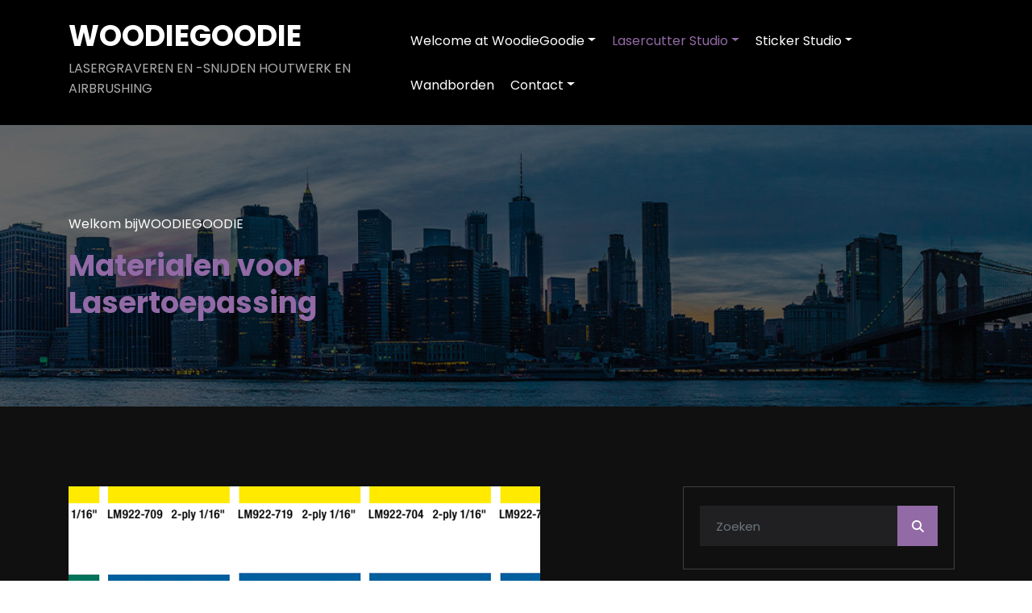

--- FILE ---
content_type: text/html; charset=UTF-8
request_url: https://www.woodiegoodie.com/materialen-voor-lasertoepassing/
body_size: 20025
content:
<!DOCTYPE html>
<html lang="nl-NL" >
    <head>
        <meta charset="UTF-8">
        <meta http-equiv="X-UA-Compatible" content="IE=edge">
        <meta name="viewport" content="width=device-width,initial-scale=1,shrink-to-fit=no">
        <link rel="pingback" href=" https://www.woodiegoodie.com/xmlrpc.php "><title>Materialen voor Lasertoepassing &#8211; WOODIEGOODIE</title>
<meta name='robots' content='max-image-preview:large' />
<!-- Jetpack Site Verification Tags -->
<meta name="google-site-verification" content="google-site-verification: googleecb8fccf47ca4cd7.html" />
<link rel='dns-prefetch' href='//www.googletagmanager.com' />
<link rel='dns-prefetch' href='//stats.wp.com' />
<link rel='dns-prefetch' href='//v0.wordpress.com' />
<link rel='preconnect' href='//i0.wp.com' />
<link rel='preconnect' href='//c0.wp.com' />
<link rel="alternate" type="application/rss+xml" title="WOODIEGOODIE &raquo; feed" href="https://www.woodiegoodie.com/feed/" />
<link rel="alternate" type="application/rss+xml" title="WOODIEGOODIE &raquo; reacties feed" href="https://www.woodiegoodie.com/comments/feed/" />
<link rel="alternate" type="application/rss+xml" title="WOODIEGOODIE &raquo; Materialen voor Lasertoepassing reacties feed" href="https://www.woodiegoodie.com/materialen-voor-lasertoepassing/feed/" />
<link rel="alternate" title="oEmbed (JSON)" type="application/json+oembed" href="https://www.woodiegoodie.com/wp-json/oembed/1.0/embed?url=https%3A%2F%2Fwww.woodiegoodie.com%2Fmaterialen-voor-lasertoepassing%2F" />
<link rel="alternate" title="oEmbed (XML)" type="text/xml+oembed" href="https://www.woodiegoodie.com/wp-json/oembed/1.0/embed?url=https%3A%2F%2Fwww.woodiegoodie.com%2Fmaterialen-voor-lasertoepassing%2F&#038;format=xml" />
<style id='wp-img-auto-sizes-contain-inline-css' type='text/css'>
img:is([sizes=auto i],[sizes^="auto," i]){contain-intrinsic-size:3000px 1500px}
/*# sourceURL=wp-img-auto-sizes-contain-inline-css */
</style>
<link rel='stylesheet' id='wpkites-theme-fonts-css' href='https://www.woodiegoodie.com/wp-content/fonts/9072d579cf15e10f5ced6a57faaa2b83.css?ver=20201110' type='text/css' media='all' />
<link rel='stylesheet' id='megamenu-wp-css' href='https://www.woodiegoodie.com/wp-content/plugins/easymega/assets/css/style.css?ver=6.9' type='text/css' media='all' />
<style id='megamenu-wp-inline-css' type='text/css'>
.megamenu-wp-desktop #megamenu-wp-page .megamenu-wp .mega-item .mega-content li.mega-content-li { margin-top: 0px; }
/*# sourceURL=megamenu-wp-inline-css */
</style>
<style id='wp-emoji-styles-inline-css' type='text/css'>

	img.wp-smiley, img.emoji {
		display: inline !important;
		border: none !important;
		box-shadow: none !important;
		height: 1em !important;
		width: 1em !important;
		margin: 0 0.07em !important;
		vertical-align: -0.1em !important;
		background: none !important;
		padding: 0 !important;
	}
/*# sourceURL=wp-emoji-styles-inline-css */
</style>
<style id='wp-block-library-inline-css' type='text/css'>
:root{--wp-admin-theme-color:#007cba;--wp-admin-theme-color--rgb:0,124,186;--wp-admin-theme-color-darker-10:#006ba1;--wp-admin-theme-color-darker-10--rgb:0,107,161;--wp-admin-theme-color-darker-20:#005a87;--wp-admin-theme-color-darker-20--rgb:0,90,135;--wp-admin-border-width-focus:2px;--wp-block-synced-color:#7a00df;--wp-block-synced-color--rgb:122,0,223;--wp-bound-block-color:var(--wp-block-synced-color)}@media (min-resolution:192dpi){:root{--wp-admin-border-width-focus:1.5px}}.wp-element-button{cursor:pointer}:root{--wp--preset--font-size--normal:16px;--wp--preset--font-size--huge:42px}:root .has-very-light-gray-background-color{background-color:#eee}:root .has-very-dark-gray-background-color{background-color:#313131}:root .has-very-light-gray-color{color:#eee}:root .has-very-dark-gray-color{color:#313131}:root .has-vivid-green-cyan-to-vivid-cyan-blue-gradient-background{background:linear-gradient(135deg,#00d084,#0693e3)}:root .has-purple-crush-gradient-background{background:linear-gradient(135deg,#34e2e4,#4721fb 50%,#ab1dfe)}:root .has-hazy-dawn-gradient-background{background:linear-gradient(135deg,#faaca8,#dad0ec)}:root .has-subdued-olive-gradient-background{background:linear-gradient(135deg,#fafae1,#67a671)}:root .has-atomic-cream-gradient-background{background:linear-gradient(135deg,#fdd79a,#004a59)}:root .has-nightshade-gradient-background{background:linear-gradient(135deg,#330968,#31cdcf)}:root .has-midnight-gradient-background{background:linear-gradient(135deg,#020381,#2874fc)}.has-regular-font-size{font-size:1em}.has-larger-font-size{font-size:2.625em}.has-normal-font-size{font-size:var(--wp--preset--font-size--normal)}.has-huge-font-size{font-size:var(--wp--preset--font-size--huge)}.has-text-align-center{text-align:center}.has-text-align-left{text-align:left}.has-text-align-right{text-align:right}#end-resizable-editor-section{display:none}.aligncenter{clear:both}.items-justified-left{justify-content:flex-start}.items-justified-center{justify-content:center}.items-justified-right{justify-content:flex-end}.items-justified-space-between{justify-content:space-between}.screen-reader-text{word-wrap:normal!important;border:0;clip-path:inset(50%);height:1px;margin:-1px;overflow:hidden;padding:0;position:absolute;width:1px}.screen-reader-text:focus{background-color:#ddd;clip-path:none;color:#444;display:block;font-size:1em;height:auto;left:5px;line-height:normal;padding:15px 23px 14px;text-decoration:none;top:5px;width:auto;z-index:100000}html :where(.has-border-color){border-style:solid}html :where([style*=border-top-color]){border-top-style:solid}html :where([style*=border-right-color]){border-right-style:solid}html :where([style*=border-bottom-color]){border-bottom-style:solid}html :where([style*=border-left-color]){border-left-style:solid}html :where([style*=border-width]){border-style:solid}html :where([style*=border-top-width]){border-top-style:solid}html :where([style*=border-right-width]){border-right-style:solid}html :where([style*=border-bottom-width]){border-bottom-style:solid}html :where([style*=border-left-width]){border-left-style:solid}html :where(img[class*=wp-image-]){height:auto;max-width:100%}:where(figure){margin:0 0 1em}html :where(.is-position-sticky){--wp-admin--admin-bar--position-offset:var(--wp-admin--admin-bar--height,0px)}@media screen and (max-width:600px){html :where(.is-position-sticky){--wp-admin--admin-bar--position-offset:0px}}

/*# sourceURL=wp-block-library-inline-css */
</style><style id='global-styles-inline-css' type='text/css'>
:root{--wp--preset--aspect-ratio--square: 1;--wp--preset--aspect-ratio--4-3: 4/3;--wp--preset--aspect-ratio--3-4: 3/4;--wp--preset--aspect-ratio--3-2: 3/2;--wp--preset--aspect-ratio--2-3: 2/3;--wp--preset--aspect-ratio--16-9: 16/9;--wp--preset--aspect-ratio--9-16: 9/16;--wp--preset--color--black: #000000;--wp--preset--color--cyan-bluish-gray: #abb8c3;--wp--preset--color--white: #ffffff;--wp--preset--color--pale-pink: #f78da7;--wp--preset--color--vivid-red: #cf2e2e;--wp--preset--color--luminous-vivid-orange: #ff6900;--wp--preset--color--luminous-vivid-amber: #fcb900;--wp--preset--color--light-green-cyan: #7bdcb5;--wp--preset--color--vivid-green-cyan: #00d084;--wp--preset--color--pale-cyan-blue: #8ed1fc;--wp--preset--color--vivid-cyan-blue: #0693e3;--wp--preset--color--vivid-purple: #9b51e0;--wp--preset--gradient--vivid-cyan-blue-to-vivid-purple: linear-gradient(135deg,rgba(6,147,227,1) 0%,rgb(155,81,224) 100%);--wp--preset--gradient--light-green-cyan-to-vivid-green-cyan: linear-gradient(135deg,rgb(122,220,180) 0%,rgb(0,208,130) 100%);--wp--preset--gradient--luminous-vivid-amber-to-luminous-vivid-orange: linear-gradient(135deg,rgba(252,185,0,1) 0%,rgba(255,105,0,1) 100%);--wp--preset--gradient--luminous-vivid-orange-to-vivid-red: linear-gradient(135deg,rgba(255,105,0,1) 0%,rgb(207,46,46) 100%);--wp--preset--gradient--very-light-gray-to-cyan-bluish-gray: linear-gradient(135deg,rgb(238,238,238) 0%,rgb(169,184,195) 100%);--wp--preset--gradient--cool-to-warm-spectrum: linear-gradient(135deg,rgb(74,234,220) 0%,rgb(151,120,209) 20%,rgb(207,42,186) 40%,rgb(238,44,130) 60%,rgb(251,105,98) 80%,rgb(254,248,76) 100%);--wp--preset--gradient--blush-light-purple: linear-gradient(135deg,rgb(255,206,236) 0%,rgb(152,150,240) 100%);--wp--preset--gradient--blush-bordeaux: linear-gradient(135deg,rgb(254,205,165) 0%,rgb(254,45,45) 50%,rgb(107,0,62) 100%);--wp--preset--gradient--luminous-dusk: linear-gradient(135deg,rgb(255,203,112) 0%,rgb(199,81,192) 50%,rgb(65,88,208) 100%);--wp--preset--gradient--pale-ocean: linear-gradient(135deg,rgb(255,245,203) 0%,rgb(182,227,212) 50%,rgb(51,167,181) 100%);--wp--preset--gradient--electric-grass: linear-gradient(135deg,rgb(202,248,128) 0%,rgb(113,206,126) 100%);--wp--preset--gradient--midnight: linear-gradient(135deg,rgb(2,3,129) 0%,rgb(40,116,252) 100%);--wp--preset--font-size--small: 13px;--wp--preset--font-size--medium: 20px;--wp--preset--font-size--large: 36px;--wp--preset--font-size--x-large: 42px;--wp--preset--spacing--20: 0.44rem;--wp--preset--spacing--30: 0.67rem;--wp--preset--spacing--40: 1rem;--wp--preset--spacing--50: 1.5rem;--wp--preset--spacing--60: 2.25rem;--wp--preset--spacing--70: 3.38rem;--wp--preset--spacing--80: 5.06rem;--wp--preset--shadow--natural: 6px 6px 9px rgba(0, 0, 0, 0.2);--wp--preset--shadow--deep: 12px 12px 50px rgba(0, 0, 0, 0.4);--wp--preset--shadow--sharp: 6px 6px 0px rgba(0, 0, 0, 0.2);--wp--preset--shadow--outlined: 6px 6px 0px -3px rgba(255, 255, 255, 1), 6px 6px rgba(0, 0, 0, 1);--wp--preset--shadow--crisp: 6px 6px 0px rgba(0, 0, 0, 1);}:where(.is-layout-flex){gap: 0.5em;}:where(.is-layout-grid){gap: 0.5em;}body .is-layout-flex{display: flex;}.is-layout-flex{flex-wrap: wrap;align-items: center;}.is-layout-flex > :is(*, div){margin: 0;}body .is-layout-grid{display: grid;}.is-layout-grid > :is(*, div){margin: 0;}:where(.wp-block-columns.is-layout-flex){gap: 2em;}:where(.wp-block-columns.is-layout-grid){gap: 2em;}:where(.wp-block-post-template.is-layout-flex){gap: 1.25em;}:where(.wp-block-post-template.is-layout-grid){gap: 1.25em;}.has-black-color{color: var(--wp--preset--color--black) !important;}.has-cyan-bluish-gray-color{color: var(--wp--preset--color--cyan-bluish-gray) !important;}.has-white-color{color: var(--wp--preset--color--white) !important;}.has-pale-pink-color{color: var(--wp--preset--color--pale-pink) !important;}.has-vivid-red-color{color: var(--wp--preset--color--vivid-red) !important;}.has-luminous-vivid-orange-color{color: var(--wp--preset--color--luminous-vivid-orange) !important;}.has-luminous-vivid-amber-color{color: var(--wp--preset--color--luminous-vivid-amber) !important;}.has-light-green-cyan-color{color: var(--wp--preset--color--light-green-cyan) !important;}.has-vivid-green-cyan-color{color: var(--wp--preset--color--vivid-green-cyan) !important;}.has-pale-cyan-blue-color{color: var(--wp--preset--color--pale-cyan-blue) !important;}.has-vivid-cyan-blue-color{color: var(--wp--preset--color--vivid-cyan-blue) !important;}.has-vivid-purple-color{color: var(--wp--preset--color--vivid-purple) !important;}.has-black-background-color{background-color: var(--wp--preset--color--black) !important;}.has-cyan-bluish-gray-background-color{background-color: var(--wp--preset--color--cyan-bluish-gray) !important;}.has-white-background-color{background-color: var(--wp--preset--color--white) !important;}.has-pale-pink-background-color{background-color: var(--wp--preset--color--pale-pink) !important;}.has-vivid-red-background-color{background-color: var(--wp--preset--color--vivid-red) !important;}.has-luminous-vivid-orange-background-color{background-color: var(--wp--preset--color--luminous-vivid-orange) !important;}.has-luminous-vivid-amber-background-color{background-color: var(--wp--preset--color--luminous-vivid-amber) !important;}.has-light-green-cyan-background-color{background-color: var(--wp--preset--color--light-green-cyan) !important;}.has-vivid-green-cyan-background-color{background-color: var(--wp--preset--color--vivid-green-cyan) !important;}.has-pale-cyan-blue-background-color{background-color: var(--wp--preset--color--pale-cyan-blue) !important;}.has-vivid-cyan-blue-background-color{background-color: var(--wp--preset--color--vivid-cyan-blue) !important;}.has-vivid-purple-background-color{background-color: var(--wp--preset--color--vivid-purple) !important;}.has-black-border-color{border-color: var(--wp--preset--color--black) !important;}.has-cyan-bluish-gray-border-color{border-color: var(--wp--preset--color--cyan-bluish-gray) !important;}.has-white-border-color{border-color: var(--wp--preset--color--white) !important;}.has-pale-pink-border-color{border-color: var(--wp--preset--color--pale-pink) !important;}.has-vivid-red-border-color{border-color: var(--wp--preset--color--vivid-red) !important;}.has-luminous-vivid-orange-border-color{border-color: var(--wp--preset--color--luminous-vivid-orange) !important;}.has-luminous-vivid-amber-border-color{border-color: var(--wp--preset--color--luminous-vivid-amber) !important;}.has-light-green-cyan-border-color{border-color: var(--wp--preset--color--light-green-cyan) !important;}.has-vivid-green-cyan-border-color{border-color: var(--wp--preset--color--vivid-green-cyan) !important;}.has-pale-cyan-blue-border-color{border-color: var(--wp--preset--color--pale-cyan-blue) !important;}.has-vivid-cyan-blue-border-color{border-color: var(--wp--preset--color--vivid-cyan-blue) !important;}.has-vivid-purple-border-color{border-color: var(--wp--preset--color--vivid-purple) !important;}.has-vivid-cyan-blue-to-vivid-purple-gradient-background{background: var(--wp--preset--gradient--vivid-cyan-blue-to-vivid-purple) !important;}.has-light-green-cyan-to-vivid-green-cyan-gradient-background{background: var(--wp--preset--gradient--light-green-cyan-to-vivid-green-cyan) !important;}.has-luminous-vivid-amber-to-luminous-vivid-orange-gradient-background{background: var(--wp--preset--gradient--luminous-vivid-amber-to-luminous-vivid-orange) !important;}.has-luminous-vivid-orange-to-vivid-red-gradient-background{background: var(--wp--preset--gradient--luminous-vivid-orange-to-vivid-red) !important;}.has-very-light-gray-to-cyan-bluish-gray-gradient-background{background: var(--wp--preset--gradient--very-light-gray-to-cyan-bluish-gray) !important;}.has-cool-to-warm-spectrum-gradient-background{background: var(--wp--preset--gradient--cool-to-warm-spectrum) !important;}.has-blush-light-purple-gradient-background{background: var(--wp--preset--gradient--blush-light-purple) !important;}.has-blush-bordeaux-gradient-background{background: var(--wp--preset--gradient--blush-bordeaux) !important;}.has-luminous-dusk-gradient-background{background: var(--wp--preset--gradient--luminous-dusk) !important;}.has-pale-ocean-gradient-background{background: var(--wp--preset--gradient--pale-ocean) !important;}.has-electric-grass-gradient-background{background: var(--wp--preset--gradient--electric-grass) !important;}.has-midnight-gradient-background{background: var(--wp--preset--gradient--midnight) !important;}.has-small-font-size{font-size: var(--wp--preset--font-size--small) !important;}.has-medium-font-size{font-size: var(--wp--preset--font-size--medium) !important;}.has-large-font-size{font-size: var(--wp--preset--font-size--large) !important;}.has-x-large-font-size{font-size: var(--wp--preset--font-size--x-large) !important;}
/*# sourceURL=global-styles-inline-css */
</style>

<style id='classic-theme-styles-inline-css' type='text/css'>
/*! This file is auto-generated */
.wp-block-button__link{color:#fff;background-color:#32373c;border-radius:9999px;box-shadow:none;text-decoration:none;padding:calc(.667em + 2px) calc(1.333em + 2px);font-size:1.125em}.wp-block-file__button{background:#32373c;color:#fff;text-decoration:none}
/*# sourceURL=/wp-includes/css/classic-themes.min.css */
</style>
<link rel='stylesheet' id='dashicons-css' href='https://c0.wp.com/c/6.9/wp-includes/css/dashicons.min.css' type='text/css' media='all' />
<link rel='stylesheet' id='bootstrap-css' href='https://www.woodiegoodie.com/wp-content/themes/wpkites/assets/css/bootstrap.min.css?ver=4.0.0' type='text/css' media='all' />
<link rel='stylesheet' id='wpkites-style-css' href='https://www.woodiegoodie.com/wp-content/themes/wpkites/style.css?ver=6.9' type='text/css' media='all' />
<link rel='stylesheet' id='jquery-starrtment-css' href='https://www.woodiegoodie.com/wp-content/themes/wpkites/assets/css/jquery.smartmenus.bootstrap-4.css?ver=6.9' type='text/css' media='all' />
<link rel='stylesheet' id='owl-css-css' href='https://www.woodiegoodie.com/wp-content/themes/wpkites/assets/css/owl.carousel.css?ver=6.9' type='text/css' media='all' />
<link rel='stylesheet' id='wpkites-font-awesome-css' href='https://www.woodiegoodie.com/wp-content/themes/wpkites/assets/css/font-awesome/css/all.min.css?ver=6.9' type='text/css' media='all' />
<link rel='stylesheet' id='wpkites-default-css' href='https://www.woodiegoodie.com/wp-content/themes/wpkites/assets/css/default.css?ver=6.9' type='text/css' media='all' />
<link rel='stylesheet' id='dark-css-css' href='https://www.woodiegoodie.com/wp-content/themes/wpkites/assets/css/dark.css?ver=6.9' type='text/css' media='all' />
<style id='akismet-widget-style-inline-css' type='text/css'>

			.a-stats {
				--akismet-color-mid-green: #357b49;
				--akismet-color-white: #fff;
				--akismet-color-light-grey: #f6f7f7;

				max-width: 350px;
				width: auto;
			}

			.a-stats * {
				all: unset;
				box-sizing: border-box;
			}

			.a-stats strong {
				font-weight: 600;
			}

			.a-stats a.a-stats__link,
			.a-stats a.a-stats__link:visited,
			.a-stats a.a-stats__link:active {
				background: var(--akismet-color-mid-green);
				border: none;
				box-shadow: none;
				border-radius: 8px;
				color: var(--akismet-color-white);
				cursor: pointer;
				display: block;
				font-family: -apple-system, BlinkMacSystemFont, 'Segoe UI', 'Roboto', 'Oxygen-Sans', 'Ubuntu', 'Cantarell', 'Helvetica Neue', sans-serif;
				font-weight: 500;
				padding: 12px;
				text-align: center;
				text-decoration: none;
				transition: all 0.2s ease;
			}

			/* Extra specificity to deal with TwentyTwentyOne focus style */
			.widget .a-stats a.a-stats__link:focus {
				background: var(--akismet-color-mid-green);
				color: var(--akismet-color-white);
				text-decoration: none;
			}

			.a-stats a.a-stats__link:hover {
				filter: brightness(110%);
				box-shadow: 0 4px 12px rgba(0, 0, 0, 0.06), 0 0 2px rgba(0, 0, 0, 0.16);
			}

			.a-stats .count {
				color: var(--akismet-color-white);
				display: block;
				font-size: 1.5em;
				line-height: 1.4;
				padding: 0 13px;
				white-space: nowrap;
			}
		
/*# sourceURL=akismet-widget-style-inline-css */
</style>
<link rel='stylesheet' id='msl-main-css' href='https://www.woodiegoodie.com/wp-content/plugins/master-slider/public/assets/css/masterslider.main.css?ver=3.10.6' type='text/css' media='all' />
<link rel='stylesheet' id='msl-custom-css' href='https://www.woodiegoodie.com/wp-content/uploads/master-slider/custom.css?ver=6.5' type='text/css' media='all' />
<script type="text/javascript" src="https://c0.wp.com/c/6.9/wp-includes/js/jquery/jquery.min.js" id="jquery-core-js"></script>
<script type="text/javascript" src="https://c0.wp.com/c/6.9/wp-includes/js/jquery/jquery-migrate.min.js" id="jquery-migrate-js"></script>
<script type="text/javascript" src="https://www.googletagmanager.com/gtag/js?id=UA-37912464-2" id="gglnltcs_googletagmanager-js"  async></script>
<script type="text/javascript" id="gglnltcs_googletagmanager-js-after">
/* <![CDATA[ */
window.dataLayer = window.dataLayer || [];
				function gtag(){dataLayer.push(arguments);}
				gtag('js', new Date());

				gtag('config', 'UA-37912464-2');
//# sourceURL=gglnltcs_googletagmanager-js-after
/* ]]> */
</script>
<script type="text/javascript" src="https://www.woodiegoodie.com/wp-content/themes/wpkites/assets/js/jquery.mb.YTPlayer.js?ver=6.9" id="wpkites-video-slider-js-js"></script>
<link rel="https://api.w.org/" href="https://www.woodiegoodie.com/wp-json/" /><link rel="alternate" title="JSON" type="application/json" href="https://www.woodiegoodie.com/wp-json/wp/v2/pages/327" /><link rel="EditURI" type="application/rsd+xml" title="RSD" href="https://www.woodiegoodie.com/xmlrpc.php?rsd" />
<meta name="generator" content="WordPress 6.9" />
<link rel="canonical" href="https://www.woodiegoodie.com/materialen-voor-lasertoepassing/" />
<link rel='shortlink' href='https://wp.me/P5afcC-5h' />
<script>var ms_grabbing_curosr = 'https://www.woodiegoodie.com/wp-content/plugins/master-slider/public/assets/css/common/grabbing.cur', ms_grab_curosr = 'https://www.woodiegoodie.com/wp-content/plugins/master-slider/public/assets/css/common/grab.cur';</script>
<meta name="generator" content="MasterSlider 3.10.6 - Responsive Touch Image Slider | avt.li/msf" />
<script type='text/javascript'>
window.___gcfg = {lang: 'en'};
(function() 
{var po = document.createElement('script');
po.type = 'text/javascript'; po.async = true;po.src = 'https://apis.google.com/js/plusone.js';
var s = document.getElementsByTagName('script')[0];
s.parentNode.insertBefore(po, s);
})();</script>
<!-- Wordpress SEO Plugin by Mervin Praison ( https://mer.vin/seo-wordpress/ ) --> 
<meta name='description' content='Kunststoffen die gesneden, gemarkeerd en gegraveerd kunnen worden met de laser:'/>
<meta name='keywords' content='kunststoffen, gesneden, gemarkeerd, gegraveerd, laser.'/>
 <meta name='robots' content='index, follow'/>
<link rel='canonical' href='https://www.woodiegoodie.com/materialen-voor-lasertoepassing/' />
<!-- End of Wordpress SEO Plugin by Mervin Praison --> 
	<style>img#wpstats{display:none}</style>
		



<style>
    /* Header */

    
    /* Primary Menu */
    
    /* Banner */
    body .page-title-section .page-title :is(span,h1,h2,h3,h4,h5,h6,p,div):not(.page-title h3.theme-dtl), body .page-section-space .page-title.content-area-title :is(span,h1,h2,h3,h4,h5,h6,p,div), body .page-stretched-template .page-title.content-area-title :is(span,h1,h2,h3,h4,h5,h6,p,div), body .section-space .page-title.content-area-title :is(span,h1,h2,h3,h4,h5,h6,p,div){
        color: #fff;
    }

    /* Breadcrumb */
    
    /* Content */
       

    /* Sidebar */
    
    /* Footer Widgets */
            .site-footer p {
            color: #fff;
        }
    .custom-logo{width: 154px; height: auto;}
.wpkites_header_btn{ -webkit-border-radius: 0px;border-radius: 0px;}
#content .container:not(.page-section-space.stretched .container, .section-space.stretched .container) {
    max-width: 1140px;
}
#wrapper .site-footer .container{max-width: 1140px;}

@media(min-width: 692px){
    body .page-section-space .row .col-lg-8, body .page-section-space .row .col-md-7, 
    body.woocommerce-page .section-space .row .col-lg-8, body.woocommerce-page .section-space .row .col-md-8,
    body.woocommerce-page .page-section-space .row .col-lg-8, body.woocommerce-page .page-section-space .row .col-md-8 {
        max-width: 66%;
        flex: 66%;
    }

    body .page-section-space .row .col-lg-4, body .page-section-space .row .col-md-5,
    body.woocommerce-page .section-space .row .col-lg-4, body.woocommerce-page .section-space .row .col-md-4,
    body.woocommerce-page .page-section-space .row .col-lg-4, body.woocommerce-page .page-section-space .row .col-md-4 {
        max-width: 33%;
        flex: 33%;
    }
}
@media (max-width: 691px) {
    body .page-section-space .row .col-sm-12, body.woocommerce-page .section-space .row .col-sm-2, body.woocommerce-page .page-section-space .row .col-sm-12 {
        width: 100%;
    }
}
</style>

<!-- Jetpack Open Graph Tags -->
<meta property="og:type" content="article" />
<meta property="og:title" content="Materialen voor Lasertoepassing" />
<meta property="og:url" content="https://www.woodiegoodie.com/materialen-voor-lasertoepassing/" />
<meta property="og:description" content="Kunststoffen die gesneden, gemarkeerd en gegraveerd kunnen worden met de laser: &nbsp; Materiaal Afkorting Handelsnaam Polyamide PA Nylon® Liquid Crystal Polymer LCP Kevlar® Polyoxymethyleen POM De…" />
<meta property="article:published_time" content="2015-05-19T10:47:14+00:00" />
<meta property="article:modified_time" content="2017-03-02T07:47:07+00:00" />
<meta property="og:site_name" content="WOODIEGOODIE" />
<meta property="og:image" content="https://i0.wp.com/www.woodiegoodie.com/wp-content/uploads/2015/05/295eddc0-5b92-4612-bbc8-de5168aed803.png?fit=585%2C417&#038;ssl=1" />
<meta property="og:image:width" content="585" />
<meta property="og:image:height" content="417" />
<meta property="og:image:alt" content="" />
<meta property="og:locale" content="nl_NL" />
<meta name="twitter:text:title" content="Materialen voor Lasertoepassing" />
<meta name="twitter:image" content="https://i0.wp.com/www.woodiegoodie.com/wp-content/uploads/2015/05/295eddc0-5b92-4612-bbc8-de5168aed803.png?fit=585%2C417&#038;ssl=1&#038;w=640" />
<meta name="twitter:card" content="summary_large_image" />

<!-- End Jetpack Open Graph Tags -->
<link rel="icon" href="https://i0.wp.com/www.woodiegoodie.com/wp-content/uploads/2016/05/cropped-cropped-Branding-WoodieGoodie-e1463308211835-1-e1510737117432.png?fit=32%2C32&#038;ssl=1" sizes="32x32" />
<link rel="icon" href="https://i0.wp.com/www.woodiegoodie.com/wp-content/uploads/2016/05/cropped-cropped-Branding-WoodieGoodie-e1463308211835-1-e1510737117432.png?fit=150%2C150&#038;ssl=1" sizes="192x192" />
<link rel="apple-touch-icon" href="https://i0.wp.com/www.woodiegoodie.com/wp-content/uploads/2016/05/cropped-cropped-Branding-WoodieGoodie-e1463308211835-1-e1510737117432.png?fit=150%2C150&#038;ssl=1" />
<meta name="msapplication-TileImage" content="https://i0.wp.com/www.woodiegoodie.com/wp-content/uploads/2016/05/cropped-cropped-Branding-WoodieGoodie-e1463308211835-1-e1510737117432.png?fit=150%2C150&#038;ssl=1" />
   
    <link rel='stylesheet' id='jetpack-carousel-swiper-css-css' href='https://c0.wp.com/p/jetpack/14.3/modules/carousel/swiper-bundle.css' type='text/css' media='all' />
<link rel='stylesheet' id='jetpack-carousel-css' href='https://c0.wp.com/p/jetpack/14.3/modules/carousel/jetpack-carousel.css' type='text/css' media='all' />
<link rel='stylesheet' id='tiled-gallery-css' href='https://c0.wp.com/p/jetpack/14.3/modules/tiled-gallery/tiled-gallery/tiled-gallery.css' type='text/css' media='all' />
<link rel='stylesheet' id='gglcptch-css' href='https://www.woodiegoodie.com/wp-content/plugins/google-captcha/css/gglcptch.css?ver=1.79' type='text/css' media='all' />
<link rel='stylesheet' id='mediaelement-css' href='https://c0.wp.com/c/6.9/wp-includes/js/mediaelement/mediaelementplayer-legacy.min.css' type='text/css' media='all' />
<link rel='stylesheet' id='wp-mediaelement-css' href='https://c0.wp.com/c/6.9/wp-includes/js/mediaelement/wp-mediaelement.min.css' type='text/css' media='all' />
</head>
<body class="wp-singular page-template-default page page-id-327 wp-theme-wpkites wide banner dark _masterslider _ms_version_3.10.6 prmbr_class" >
            <div id="page" class="site">
            <a class="skip-link screen-reader-text" href="#content">Naar de inhoud springen</a>
               <div id="wrapper"> 
                <nav class="navbar navbar-expand-lg navbar-light custom ">
	<div class="container">
				
				<div class="custom-logo-link-url"> 
					<h2 class="site-title"><a class="site-title-name" href="https://www.woodiegoodie.com/" rel="home">WOODIEGOODIE</a>
			    	</h2>
			    							<p class="site-description">LASERGRAVEREN EN -SNIJDEN HOUTWERK EN AIRBRUSHING</p>
										</div>
				<button class="navbar-toggler" type="button" data-toggle="collapse" data-target="#navbarNavDropdown" aria-controls="navbarSupportedContent" aria-expanded="false" aria-label="Navigatie in-/uitklappen">
			<span class="navbar-toggler-icon"></span>
		</button>
		<div class="collapse navbar-collapse" id="navbarNavDropdown">
			<div class="ml-auto">
			<div class="menu-woodiegoodie-container"><ul class="nav navbar-nav mr-auto"><li id="menu-item-1713" class="menu-item menu-item-type-post_type menu-item-object-page menu-item-has-children dropdown nav-item"><a class="nav-link"  href="https://www.woodiegoodie.com/home/"><span class="menu-text">Welcome at WoodieGoodie</span></a>
<ul class="dropdown-menu">
	<li id="menu-item-2048" class="menu-item menu-item-type-post_type menu-item-object-page"><a class="dropdown-item"  href="https://www.woodiegoodie.com/home/werkwijze-foto-gravure/"><span class="menu-text">Werkwijze Foto-Gravure</a></li>
	<li id="menu-item-1718" class="menu-item menu-item-type-post_type menu-item-object-page"><a class="dropdown-item"  href="https://www.woodiegoodie.com/home/foto-galerij/"><span class="menu-text">Foto Galerij</a></li>
</ul>
</li>
<li id="menu-item-101" class="menu-item menu-item-type-post_type menu-item-object-page menu-item-home current-menu-ancestor current-menu-parent current_page_parent current_page_ancestor menu-item-has-children dropdown nav-item active"><a class="nav-link"  href="https://www.woodiegoodie.com/"><span class="menu-text">Lasercutter Studio</span></a>
<ul class="dropdown-menu">
	<li id="menu-item-338" class="menu-item menu-item-type-post_type menu-item-object-page current-menu-item page_item page-item-327 current_page_item active"><a class="dropdown-item"  href="https://www.woodiegoodie.com/materialen-voor-lasertoepassing/"><span class="menu-text">Materialen voor Lasertoepassing</a></li>
	<li id="menu-item-485" class="menu-item menu-item-type-post_type menu-item-object-page menu-item-has-children dropdown"><a class="dropdown-item has-submenu"  href="https://www.woodiegoodie.com/thema-goodies/"><span class="menu-text">Thema Goodies</span></a>
	<ul class="dropdown-menu">
		<li id="menu-item-643" class="menu-item menu-item-type-post_type menu-item-object-page"><a class="dropdown-item"  href="https://www.woodiegoodie.com/thema-goodies/kerstornamenten/"><span class="menu-text">Kerst ornamenten</a></li>
		<li id="menu-item-496" class="menu-item menu-item-type-post_type menu-item-object-page"><a class="dropdown-item"  href="https://www.woodiegoodie.com/thema-goodies/woofiegoodie/"><span class="menu-text">WoofieGoodie</a></li>
	</ul>
</li>
	<li id="menu-item-480" class="menu-item menu-item-type-post_type menu-item-object-page"><a class="dropdown-item"  href="https://www.woodiegoodie.com/thema-goodies/xmas-goodie/"><span class="menu-text">Xmas-Goodie</a></li>
</ul>
</li>
<li id="menu-item-823" class="menu-item menu-item-type-post_type menu-item-object-page menu-item-has-children dropdown nav-item"><a class="nav-link"  href="https://www.woodiegoodie.com/sticker-studio/"><span class="menu-text">Sticker Studio</span></a>
<ul class="dropdown-menu">
	<li id="menu-item-837" class="menu-item menu-item-type-post_type menu-item-object-page"><a class="dropdown-item"  href="https://www.woodiegoodie.com/sticker-studio/plakinstructie-sticker/"><span class="menu-text">Plakinstructie sticker</a></li>
	<li id="menu-item-1030" class="menu-item menu-item-type-post_type menu-item-object-page"><a class="dropdown-item"  href="https://www.woodiegoodie.com/sticker-studio/t-shirts-bedrukken/"><span class="menu-text">T-Shirts bedrukken</a></li>
</ul>
</li>
<li id="menu-item-840" class="menu-item menu-item-type-post_type menu-item-object-page menu-item-840 nav-item"><a class="nav-link"  href="https://www.woodiegoodie.com/wandborden/"><span class="menu-text">Wandborden</a></li>
<li id="menu-item-164" class="menu-item menu-item-type-post_type menu-item-object-page menu-item-has-children dropdown nav-item"><a class="nav-link"  href="https://www.woodiegoodie.com/contact-3/"><span class="menu-text">Contact</span></a>
<ul class="dropdown-menu">
	<li id="menu-item-1044" class="menu-item menu-item-type-taxonomy menu-item-object-category"><a class="dropdown-item"  href="https://www.woodiegoodie.com/category/nieuws/"><span class="menu-text">Nieuws</a></li>
</ul>
</li>
<li class="nav-item"><div class="shop_exists header-module"></li></div></ul></div>	        </div>
		</div>
</nav>            <section class="page-title-section" >		
                <div class="breadcrumb-overlay" style="background-color: rgba(0,0,0,0.6);">
                    <div class="container">
                        <div class="row">
                            <div class="col-lg-6 col-md-6 col-sm-12 parallel">                   
            <div class="page-title  ">
                                    <h3 class="theme-dtl">Welkom bijWOODIEGOODIE</h3>
                           
                                    <h1>Materialen voor Lasertoepassing</h1>                            </div>  
            </div>                        </div>	
                    </div>
                </div>
            </section>
            <div class="page-seperate"></div>
        <section class="page-section-space page bg-default " id="content">
    <div class="container">
        <div class="row">	
            <div class="col-lg-8 col-md-7 col-sm-12">            <article class="post post-327 page type-page status-publish has-post-thumbnail hentry">
	<div class="post-content">
	<figure class="post-thumbnail" href="https://www.woodiegoodie.com/materialen-voor-lasertoepassing/"><img width="585" height="417" src="https://www.woodiegoodie.com/wp-content/uploads/2015/05/295eddc0-5b92-4612-bbc8-de5168aed803.png" class="img-fluid wp-post-image" alt="Materialen voor Lasertoepassing" decoding="async" fetchpriority="high" srcset="https://i0.wp.com/www.woodiegoodie.com/wp-content/uploads/2015/05/295eddc0-5b92-4612-bbc8-de5168aed803.png?w=585&amp;ssl=1 585w, https://i0.wp.com/www.woodiegoodie.com/wp-content/uploads/2015/05/295eddc0-5b92-4612-bbc8-de5168aed803.png?resize=300%2C214&amp;ssl=1 300w" sizes="(max-width: 585px) 100vw, 585px" data-attachment-id="337" data-permalink="https://www.woodiegoodie.com/materialen-voor-lasertoepassing/295eddc0-5b92-4612-bbc8-de5168aed803/" data-orig-file="https://i0.wp.com/www.woodiegoodie.com/wp-content/uploads/2015/05/295eddc0-5b92-4612-bbc8-de5168aed803.png?fit=585%2C417&amp;ssl=1" data-orig-size="585,417" data-comments-opened="0" data-image-meta="{&quot;aperture&quot;:&quot;0&quot;,&quot;credit&quot;:&quot;&quot;,&quot;camera&quot;:&quot;&quot;,&quot;caption&quot;:&quot;&quot;,&quot;created_timestamp&quot;:&quot;0&quot;,&quot;copyright&quot;:&quot;&quot;,&quot;focal_length&quot;:&quot;0&quot;,&quot;iso&quot;:&quot;0&quot;,&quot;shutter_speed&quot;:&quot;0&quot;,&quot;title&quot;:&quot;&quot;,&quot;orientation&quot;:&quot;0&quot;}" data-image-title="295eddc0-5b92-4612-bbc8-de5168aed803" data-image-description="" data-image-caption="" data-medium-file="https://i0.wp.com/www.woodiegoodie.com/wp-content/uploads/2015/05/295eddc0-5b92-4612-bbc8-de5168aed803.png?fit=300%2C214&amp;ssl=1" data-large-file="https://i0.wp.com/www.woodiegoodie.com/wp-content/uploads/2015/05/295eddc0-5b92-4612-bbc8-de5168aed803.png?fit=585%2C417&amp;ssl=1" /></figure>					
	<div class="entry-content">
		<ul>
<li><strong><span class="trotecCustom-RunningTextStandard"><span class="trotecCustom-HeadlineH2">Kunststoffen die gesneden, gemarkeerd en gegraveerd kunnen worden met de laser:</span></span></strong></li>
</ul>
<p>&nbsp;</p>
<table class="trotecTable-Troteclaser_V2">
<tbody>
<tr class="trotecTableHeaderRow-Troteclaser_V2">
<td class="trotecTableHeaderOddCol-Troteclaser_V2">Materiaal</td>
<td class="trotecTableHeaderEvenCol-Troteclaser_V2">Afkorting</td>
<td class="trotecTableHeaderOddCol-Troteclaser_V2">Handelsnaam</td>
</tr>
<tr class="trotecTableOddRow-Troteclaser_V2">
<td class="trotecTableOddCol-Troteclaser_V2"><span lang="EN-US"><span class="trotecCustom-RunningTextStandard">Polyamide</span></span></td>
<td class="trotecTableEvenCol-Troteclaser_V2"><strong><span class="trotecCustom-RunningTextStandard">PA</span></strong></td>
<td class="trotecTableOddCol-Troteclaser_V2"><span lang="EN-US"><span class="trotecCustom-RunningTextStandard">Nylon<span class="trotecCustom-RunningTextStandard">®</span></span></span></td>
</tr>
<tr class="trotecTableEvenRow-Troteclaser_V2">
<td class="trotecTableOddCol-Troteclaser_V2"><span lang="EN-US"><span class="trotecCustom-RunningTextStandard">Liquid Crystal Polymer</span></span></td>
<td class="trotecTableEvenCol-Troteclaser_V2"><strong><span class="trotecCustom-RunningTextStandard">LCP</span></strong></td>
<td class="trotecTableOddCol-Troteclaser_V2"><span lang="EN-US"><span class="trotecCustom-RunningTextStandard">Kevlar<span class="trotecCustom-RunningTextSuperior">®</span></span></span></td>
</tr>
<tr class="trotecTableOddRow-Troteclaser_V2">
<td class="trotecTableOddCol-Troteclaser_V2"><span lang="EN-US"><span class="trotecCustom-RunningTextStandard">Polyoxymethyleen</span></span></td>
<td class="trotecTableEvenCol-Troteclaser_V2"><strong><span class="trotecCustom-RunningTextStandard">POM</span></strong></td>
<td class="trotecTableOddCol-Troteclaser_V2"><span lang="EN-US"><span class="trotecCustom-RunningTextStandard">Delrin<span class="trotecCustom-RunningTextSuperior">®</span></span></span></td>
</tr>
<tr class="trotecTableEvenRow-Troteclaser_V2">
<td class="trotecTableOddCol-Troteclaser_V2"><span lang="EN-US"><span class="trotecCustom-RunningTextStandard">Polyester</span></span></td>
<td class="trotecTableEvenCol-Troteclaser_V2"><strong><span class="trotecCustom-RunningTextStandard">PES</span></strong></td>
<td class="trotecTableOddCol-Troteclaser_V2"><span class="trotecCustom-RunningTextStandard"><span lang="EN-US">Thermolite<span class="trotecCustom-RunningTextSuperior">®</span>, Polarguard<span class="trotecCustom-RunningTextSuperior">®</span></span></span></td>
</tr>
<tr class="trotecTableOddRow-Troteclaser_V2">
<td class="trotecTableOddCol-Troteclaser_V2"><span class="trotecCustom-RunningTextStandard"><span lang="EN-US">Polyethyleen terephthalate</span></span></td>
<td class="trotecTableEvenCol-Troteclaser_V2"><strong><span class="trotecCustom-RunningTextStandard">PET </span></strong></td>
<td class="trotecTableOddCol-Troteclaser_V2"><span lang="EN-US"><span class="trotecCustom-RunningTextStandard">Mylar<span class="trotecCustom-RunningTextSuperior">®</span></span></span></td>
</tr>
<tr class="trotecTableEvenRow-Troteclaser_V2">
<td class="trotecTableOddCol-Troteclaser_V2"><span lang="EN-US"><span class="trotecCustom-RunningTextStandard">Polystyreen</span></span></td>
<td class="trotecTableEvenCol-Troteclaser_V2"><strong><span class="trotecCustom-RunningTextStandard">PS</span></strong></td>
<td class="trotecTableOddCol-Troteclaser_V2"></td>
</tr>
<tr class="trotecTableOddRow-Troteclaser_V2">
<td class="trotecTableOddCol-Troteclaser_V2"><span lang="EN-US"><span class="trotecCustom-RunningTextStandard">Polymethyl-methacrylate</span></span></td>
<td class="trotecTableEvenCol-Troteclaser_V2"><strong><span class="trotecCustom-RunningTextStandard">PMMA</span></strong></td>
<td class="trotecTableOddCol-Troteclaser_V2"><span lang="EN-US"><span class="trotecCustom-RunningTextStandard">Plexiglas<span class="trotecCustom-RunningTextSuperior">®</span></span></span></td>
</tr>
<tr class="trotecTableEvenRow-Troteclaser_V2">
<td class="trotecTableOddCol-Troteclaser_V2"><span lang="EN-US"><span class="trotecCustom-RunningTextStandard">Polycarbonaat</span></span></td>
<td class="trotecTableEvenCol-Troteclaser_V2"><strong><span class="trotecCustom-RunningTextStandard">PC</span></strong></td>
<td class="trotecTableOddCol-Troteclaser_V2"><span lang="EN-US"><span class="trotecCustom-RunningTextStandard">Lexan<span class="trotecCustom-RunningTextSuperior">®</span>, Makrolon<span class="trotecCustom-RunningTextSuperior">®</span></span></span></td>
</tr>
<tr class="trotecTableOddRow-Troteclaser_V2">
<td class="trotecTableOddCol-Troteclaser_V2"><span lang="EN-US"><span class="trotecCustom-RunningTextStandard">Polypropyleen</span></span></td>
<td class="trotecTableEvenCol-Troteclaser_V2"><strong><span class="trotecCustom-RunningTextStandard">PP</span></strong></td>
<td class="trotecTableOddCol-Troteclaser_V2"></td>
</tr>
<tr class="trotecTableEvenRow-Troteclaser_V2">
<td class="trotecTableOddCol-Troteclaser_V2"><span lang="EN-US"><span class="trotecCustom-RunningTextStandard">Acrylonitrile butadiene styrene co-polymerisate</span></span></td>
<td class="trotecTableEvenCol-Troteclaser_V2"><strong><span class="trotecCustom-RunningTextStandard">ABS</span></strong></td>
</tr>
</tbody>
</table>
<ul>
<li><strong><span class="trotecCustom-HeadlineH2">Soorten leer geschikt voor lasersnijden en laser graveren:</span></strong><br />
Echt leer, synthetisch leer, alcantara, nubuck, suède, velours</li>
<li><strong><span class="trotecCustom-HeadlineH2"><span class="trotecCustom-HeadlineH3">Houtsoorten geschikt voor lasersnijden &amp; -graveren:</span></span></strong><br />
<table>
<tbody>
<tr>
<td>Balsahout</td>
<td>Beukenhout</td>
</tr>
<tr>
<td><span lang="DE">Cederhout</span></td>
<td><span lang="DE">Echt hout</span></td>
</tr>
<tr>
<td><span lang="DE">Elzenhout</span></td>
<td>Fijn hout</td>
</tr>
<tr>
<td><span lang="DE">Fineer</span></td>
<td><span lang="DE">Massief hout</span></td>
</tr>
<tr>
<td>Massief<br />
timmerhout</td>
<td><span lang="DE"><span lang="DE">MDF</span></span></td>
</tr>
<tr>
<td>Natuurlijk hout</td>
</tr>
</tbody>
</table>
</li>
<li><strong><span class="trotecCustom-HeadlineH2">Glassoorten geschikt voor laser graveren:</span></strong><br />
<table>
<tbody>
<tr>
<td>Geperst glas</td>
<td>Floatglas</td>
</tr>
<tr>
<td>Kristalglas</td>
<td>Spiegelglas</td>
</tr>
</tbody>
</table>
</li>
<li><strong><span lang="EN-US"><span class="trotecCustom-HeadlineH2">Filmmateriaal geschikt voor lasersnijden:</span></span></strong><br />
<table>
<tbody>
<tr>
<td>Po<span lang="EN-US">lyester</span></td>
</tr>
<tr>
<td><span lang="EN-US">Polycarbonaat</span></td>
</tr>
<tr>
<td><span lang="EN-US"><span lang="EN-US">Polyethyleen terephthalate</span></span></td>
</tr>
</tbody>
</table>
</li>
<li><strong><span class="trotecCustom-HeadlineH2">Acrylsoorten geschikt voor lasersnijden:</span></strong><br />
<table>
<tbody>
<tr>
<td><span lang="EN-GB">Acrylglas</span></td>
<td> Plexiglas<span lang="EN-GB">®</span></td>
<td>PMMA</td>
</tr>
<tr>
<td>Perspex®</td>
<td> Altuglas®</td>
<td>Acrylite®</td>
</tr>
</tbody>
</table>
</li>
<li><span lang="DE"><span class="trotecCustom-HeadlineH2"><strong>Geschikte papier materialen:</strong><br />
</span></span><span lang="DE">Papier (fine of art paper, uncoated papier) tot 600 gram<br />
Kaft<br />
Karton<br />
Golfkarton</span></li>
<li><strong><span class="trotecCustom-HeadlineH3"><span class="trotecCustom-HeadlineH2">Geschikte rubbersoorten voor lasergraveren:</span></span></strong><br />
<table>
<tbody>
<tr>
<td>Natuurlijk rubber</td>
</tr>
<tr>
<td>Microporeuze schuim</td>
</tr>
<tr>
<td>Siliconenrubber</td>
</tr>
<tr>
<td>Synthetisch rubber</td>
</tr>
</tbody>
</table>
</li>
<li><span class="trotecCustom-HeadlineH2"><strong>Schuimsoorten geschikt voor lasersnijden:</strong></span><br />
Polyester (PES)<br />
Polyethyleen (PE)<br />
Polyurethaan (PUR)<br />
Neopreen<span class="trotecCustom-RunningTextSuperior">®</span></li>
<li><strong><span class="trotecCustom-HeadlineH3"><span class="trotecCustom-HeadlineH2">Steensoorten geschikt voor lasergraveren:</span></span></strong><br />
<table>
<tbody>
<tr>
<td><span class="trotecCustom-RunningTextStandard">Keramiek</span></td>
<td><span class="trotecCustom-RunningTextStandard">Graniet</span></td>
</tr>
<tr>
<td><span class="trotecCustom-RunningTextStandard">Marmer</span></td>
<td><span class="trotecCustom-RunningTextStandard"><span class="trotecCustom-RunningTextStandard">Natuursteen</span></span></td>
</tr>
<tr>
<td><span class="trotecCustom-RunningTextStandard"><span class="trotecCustom-RunningTextStandard">Kiezelstenen</span></span></td>
<td><span class="trotecCustom-RunningTextStandard"><span class="trotecCustom-RunningTextStandard">Leisteen</span></span></td>
</tr>
</tbody>
</table>
</li>
<li><strong><span class="trotecCustom-HeadlineH2">Textielsoorten geschikt voor lasersnijden:</span></strong><br />
<table>
<tbody>
<tr>
<td height="14"> Aramide</td>
<td width="80" height="14"> Katoen</td>
<td height="14"> Vilt</td>
</tr>
<tr>
<td> Fleece</td>
<td width="80"> Kant</td>
<td> Polyester</td>
</tr>
<tr>
<td> Zijde</td>
<td width="80"></td>
<td></td>
</tr>
<tr>
<td colspan="3" width="213"> Synthetisch &amp; technisch textiel</td>
</tr>
</tbody>
</table>
</li>
</ul>
<p>PS. dit wil niet zeggen dat WoodieGoodie deze materialen allemaal op voorraad heeft.<br />
U kunt ook zelf materiaal aanleveren, mocht dat u vraag zijn.</p>
<ul>
<li><strong>Toelichtende pdf&#8217;s met uitleg over de bij ons beschikbare laser materialen.</strong><br />
<strong> Het is een breed aanbod aan kleuren keuzes en materiaal toepassingen.</strong></li>
</ul>
<p><a href="http://www.woodiegoodie.com/wp-content/uploads/2015/05/UltraGrave-Matte-Chart_2014.pdf" target="_blank">UltraGrave Matte Chart_2014<br />
</a><a href="http://www.woodiegoodie.com/wp-content/uploads/2015/05/TexturesChart_2014.pdf" target="_blank">TexturesChart_2014<br />
</a><a href="http://www.woodiegoodie.com/wp-content/uploads/2015/05/LasermaxChart_2014.pdf" target="_blank">LasermaxChart_2014<br />
</a><a href="http://www.woodiegoodie.com/wp-content/uploads/2015/05/LaserMarkChart_2014.pdf" target="_blank">LaserMarkChart_2014<br />
</a><a href="http://www.woodiegoodie.com/wp-content/uploads/2015/05/ColorCast-Acrylics-Chart_2014.pdf" target="_blank">ColorCast Acrylics Chart_2014<br />
</a><a href="http://www.woodiegoodie.com/wp-content/uploads/2015/05/Ada-Alternative-Chart_2014.pdf" target="_blank">Ada Alternative Chart_2014</a></p>
<div class="tiled-gallery type-rectangular tiled-gallery-unresized" data-original-width="500" data-carousel-extra='{&quot;blog_id&quot;:1,&quot;permalink&quot;:&quot;https:\/\/www.woodiegoodie.com\/materialen-voor-lasertoepassing\/&quot;,&quot;likes_blog_id&quot;:76323402}' itemscope itemtype="http://schema.org/ImageGallery" > <div class="gallery-row" style="width: 500px; height: 465px;" data-original-width="500" data-original-height="465" > <div class="gallery-group images-2" style="width: 168px; height: 465px;" data-original-width="168" data-original-height="465" > <div class="tiled-gallery-item tiled-gallery-item-small" itemprop="associatedMedia" itemscope itemtype="http://schema.org/ImageObject"> <a href="https://www.woodiegoodie.com/materialen-voor-lasertoepassing/colorcast-acrylics-chart_2014-2/" border="0" itemprop="url"> <meta itemprop="width" content="164"> <meta itemprop="height" content="225"> <img decoding="async" class="" data-attachment-id="350" data-orig-file="https://www.woodiegoodie.com/wp-content/uploads/2015/05/ColorCast-Acrylics-Chart_2014.png" data-orig-size="486,666" data-comments-opened="" data-image-meta="{&quot;aperture&quot;:&quot;0&quot;,&quot;credit&quot;:&quot;&quot;,&quot;camera&quot;:&quot;&quot;,&quot;caption&quot;:&quot;&quot;,&quot;created_timestamp&quot;:&quot;0&quot;,&quot;copyright&quot;:&quot;&quot;,&quot;focal_length&quot;:&quot;0&quot;,&quot;iso&quot;:&quot;0&quot;,&quot;shutter_speed&quot;:&quot;0&quot;,&quot;title&quot;:&quot;&quot;,&quot;orientation&quot;:&quot;0&quot;}" data-image-title="ColorCast-Acrylics-Chart_2014" data-image-description="" data-medium-file="https://i0.wp.com/www.woodiegoodie.com/wp-content/uploads/2015/05/ColorCast-Acrylics-Chart_2014.png?fit=219%2C300&#038;ssl=1" data-large-file="https://i0.wp.com/www.woodiegoodie.com/wp-content/uploads/2015/05/ColorCast-Acrylics-Chart_2014.png?fit=486%2C666&#038;ssl=1" src="https://i0.wp.com/www.woodiegoodie.com/wp-content/uploads/2015/05/ColorCast-Acrylics-Chart_2014.png?w=164&#038;h=225&#038;ssl=1" srcset="https://i0.wp.com/www.woodiegoodie.com/wp-content/uploads/2015/05/ColorCast-Acrylics-Chart_2014.png?w=486&amp;ssl=1 486w, https://i0.wp.com/www.woodiegoodie.com/wp-content/uploads/2015/05/ColorCast-Acrylics-Chart_2014.png?resize=219%2C300&amp;ssl=1 219w" width="164" height="225" loading="lazy" data-original-width="164" data-original-height="225" itemprop="http://schema.org/image" title="ColorCast-Acrylics-Chart_2014" alt="ColorCast-Acrylics-Chart_201" style="width: 164px; height: 225px;" /> </a> <div class="tiled-gallery-caption" itemprop="caption description"> ColorCast-Acrylics-Chart_201 </div> </div> <div class="tiled-gallery-item tiled-gallery-item-small" itemprop="associatedMedia" itemscope itemtype="http://schema.org/ImageObject"> <a href="https://www.woodiegoodie.com/materialen-voor-lasertoepassing/lasermarkchart_2014-2/" border="0" itemprop="url"> <meta itemprop="width" content="164"> <meta itemprop="height" content="232"> <img decoding="async" class="" data-attachment-id="349" data-orig-file="https://www.woodiegoodie.com/wp-content/uploads/2015/05/LaserMarkChart_2014.png" data-orig-size="486,684" data-comments-opened="" data-image-meta="{&quot;aperture&quot;:&quot;0&quot;,&quot;credit&quot;:&quot;&quot;,&quot;camera&quot;:&quot;&quot;,&quot;caption&quot;:&quot;&quot;,&quot;created_timestamp&quot;:&quot;0&quot;,&quot;copyright&quot;:&quot;&quot;,&quot;focal_length&quot;:&quot;0&quot;,&quot;iso&quot;:&quot;0&quot;,&quot;shutter_speed&quot;:&quot;0&quot;,&quot;title&quot;:&quot;&quot;,&quot;orientation&quot;:&quot;0&quot;}" data-image-title="LaserMarkChart_2014" data-image-description="" data-medium-file="https://i0.wp.com/www.woodiegoodie.com/wp-content/uploads/2015/05/LaserMarkChart_2014.png?fit=213%2C300&#038;ssl=1" data-large-file="https://i0.wp.com/www.woodiegoodie.com/wp-content/uploads/2015/05/LaserMarkChart_2014.png?fit=486%2C684&#038;ssl=1" src="https://i0.wp.com/www.woodiegoodie.com/wp-content/uploads/2015/05/LaserMarkChart_2014.png?w=164&#038;h=232&#038;ssl=1" srcset="https://i0.wp.com/www.woodiegoodie.com/wp-content/uploads/2015/05/LaserMarkChart_2014.png?w=486&amp;ssl=1 486w, https://i0.wp.com/www.woodiegoodie.com/wp-content/uploads/2015/05/LaserMarkChart_2014.png?resize=213%2C300&amp;ssl=1 213w" width="164" height="232" loading="lazy" data-original-width="164" data-original-height="232" itemprop="http://schema.org/image" title="LaserMarkChart_2014" alt="LaserMarkChart_2014" style="width: 164px; height: 232px;" /> </a> <div class="tiled-gallery-caption" itemprop="caption description"> LaserMarkChart_2014 </div> </div> </div> <!-- close group --> <div class="gallery-group images-2" style="width: 167px; height: 465px;" data-original-width="167" data-original-height="465" > <div class="tiled-gallery-item tiled-gallery-item-small" itemprop="associatedMedia" itemscope itemtype="http://schema.org/ImageObject"> <a href="https://www.woodiegoodie.com/materialen-voor-lasertoepassing/lasermaxchart_2014-2/" border="0" itemprop="url"> <meta itemprop="width" content="163"> <meta itemprop="height" content="234"> <img decoding="async" class="" data-attachment-id="348" data-orig-file="https://www.woodiegoodie.com/wp-content/uploads/2015/05/LasermaxChart_2014.png" data-orig-size="477,684" data-comments-opened="" data-image-meta="{&quot;aperture&quot;:&quot;0&quot;,&quot;credit&quot;:&quot;&quot;,&quot;camera&quot;:&quot;&quot;,&quot;caption&quot;:&quot;&quot;,&quot;created_timestamp&quot;:&quot;0&quot;,&quot;copyright&quot;:&quot;&quot;,&quot;focal_length&quot;:&quot;0&quot;,&quot;iso&quot;:&quot;0&quot;,&quot;shutter_speed&quot;:&quot;0&quot;,&quot;title&quot;:&quot;&quot;,&quot;orientation&quot;:&quot;0&quot;}" data-image-title="LasermaxChart_2014" data-image-description="" data-medium-file="https://i0.wp.com/www.woodiegoodie.com/wp-content/uploads/2015/05/LasermaxChart_2014.png?fit=209%2C300&#038;ssl=1" data-large-file="https://i0.wp.com/www.woodiegoodie.com/wp-content/uploads/2015/05/LasermaxChart_2014.png?fit=477%2C684&#038;ssl=1" src="https://i0.wp.com/www.woodiegoodie.com/wp-content/uploads/2015/05/LasermaxChart_2014.png?w=163&#038;h=234&#038;ssl=1" srcset="https://i0.wp.com/www.woodiegoodie.com/wp-content/uploads/2015/05/LasermaxChart_2014.png?w=477&amp;ssl=1 477w, https://i0.wp.com/www.woodiegoodie.com/wp-content/uploads/2015/05/LasermaxChart_2014.png?resize=209%2C300&amp;ssl=1 209w" width="163" height="234" loading="lazy" data-original-width="163" data-original-height="234" itemprop="http://schema.org/image" title="LasermaxChart_2014" alt="LasermaxChart_2014" style="width: 163px; height: 234px;" /> </a> <div class="tiled-gallery-caption" itemprop="caption description"> LasermaxChart_2014 </div> </div> <div class="tiled-gallery-item tiled-gallery-item-small" itemprop="associatedMedia" itemscope itemtype="http://schema.org/ImageObject"> <a href="https://www.woodiegoodie.com/materialen-voor-lasertoepassing/textureschart_2014-2/" border="0" itemprop="url"> <meta itemprop="width" content="163"> <meta itemprop="height" content="223"> <img decoding="async" class="" data-attachment-id="347" data-orig-file="https://www.woodiegoodie.com/wp-content/uploads/2015/05/TexturesChart_2014.png" data-orig-size="486,666" data-comments-opened="" data-image-meta="{&quot;aperture&quot;:&quot;0&quot;,&quot;credit&quot;:&quot;&quot;,&quot;camera&quot;:&quot;&quot;,&quot;caption&quot;:&quot;&quot;,&quot;created_timestamp&quot;:&quot;0&quot;,&quot;copyright&quot;:&quot;&quot;,&quot;focal_length&quot;:&quot;0&quot;,&quot;iso&quot;:&quot;0&quot;,&quot;shutter_speed&quot;:&quot;0&quot;,&quot;title&quot;:&quot;&quot;,&quot;orientation&quot;:&quot;0&quot;}" data-image-title="TexturesChart_2014" data-image-description="" data-medium-file="https://i0.wp.com/www.woodiegoodie.com/wp-content/uploads/2015/05/TexturesChart_2014.png?fit=219%2C300&#038;ssl=1" data-large-file="https://i0.wp.com/www.woodiegoodie.com/wp-content/uploads/2015/05/TexturesChart_2014.png?fit=486%2C666&#038;ssl=1" src="https://i0.wp.com/www.woodiegoodie.com/wp-content/uploads/2015/05/TexturesChart_2014.png?w=163&#038;h=223&#038;ssl=1" srcset="https://i0.wp.com/www.woodiegoodie.com/wp-content/uploads/2015/05/TexturesChart_2014.png?w=486&amp;ssl=1 486w, https://i0.wp.com/www.woodiegoodie.com/wp-content/uploads/2015/05/TexturesChart_2014.png?resize=219%2C300&amp;ssl=1 219w" width="163" height="223" loading="lazy" data-original-width="163" data-original-height="223" itemprop="http://schema.org/image" title="TexturesChart_2014" alt="TexturesChart_2014" style="width: 163px; height: 223px;" /> </a> <div class="tiled-gallery-caption" itemprop="caption description"> TexturesChart_2014 </div> </div> </div> <!-- close group --> <div class="gallery-group images-2" style="width: 165px; height: 465px;" data-original-width="165" data-original-height="465" > <div class="tiled-gallery-item tiled-gallery-item-small" itemprop="associatedMedia" itemscope itemtype="http://schema.org/ImageObject"> <a href="https://www.woodiegoodie.com/materialen-voor-lasertoepassing/ultragrave-matte-chart_2014-2/" border="0" itemprop="url"> <meta itemprop="width" content="161"> <meta itemprop="height" content="226"> <img decoding="async" class="" data-attachment-id="346" data-orig-file="https://www.woodiegoodie.com/wp-content/uploads/2015/05/UltraGrave-Matte-Chart_2014.png" data-orig-size="486,684" data-comments-opened="" data-image-meta="{&quot;aperture&quot;:&quot;0&quot;,&quot;credit&quot;:&quot;&quot;,&quot;camera&quot;:&quot;&quot;,&quot;caption&quot;:&quot;&quot;,&quot;created_timestamp&quot;:&quot;0&quot;,&quot;copyright&quot;:&quot;&quot;,&quot;focal_length&quot;:&quot;0&quot;,&quot;iso&quot;:&quot;0&quot;,&quot;shutter_speed&quot;:&quot;0&quot;,&quot;title&quot;:&quot;&quot;,&quot;orientation&quot;:&quot;0&quot;}" data-image-title="UltraGrave-Matte-Chart_2014" data-image-description="" data-medium-file="https://i0.wp.com/www.woodiegoodie.com/wp-content/uploads/2015/05/UltraGrave-Matte-Chart_2014.png?fit=213%2C300&#038;ssl=1" data-large-file="https://i0.wp.com/www.woodiegoodie.com/wp-content/uploads/2015/05/UltraGrave-Matte-Chart_2014.png?fit=486%2C684&#038;ssl=1" src="https://i0.wp.com/www.woodiegoodie.com/wp-content/uploads/2015/05/UltraGrave-Matte-Chart_2014.png?w=161&#038;h=226&#038;ssl=1" srcset="https://i0.wp.com/www.woodiegoodie.com/wp-content/uploads/2015/05/UltraGrave-Matte-Chart_2014.png?w=486&amp;ssl=1 486w, https://i0.wp.com/www.woodiegoodie.com/wp-content/uploads/2015/05/UltraGrave-Matte-Chart_2014.png?resize=213%2C300&amp;ssl=1 213w" width="161" height="226" loading="lazy" data-original-width="161" data-original-height="226" itemprop="http://schema.org/image" title="UltraGrave-Matte-Chart_2014" alt="UltraGrave-Matte-Chart_2014" style="width: 161px; height: 226px;" /> </a> <div class="tiled-gallery-caption" itemprop="caption description"> UltraGrave-Matte-Chart_2014 </div> </div> <div class="tiled-gallery-item tiled-gallery-item-small" itemprop="associatedMedia" itemscope itemtype="http://schema.org/ImageObject"> <a href="https://www.woodiegoodie.com/materialen-voor-lasertoepassing/ada-alternative-chart_2014-2/" border="0" itemprop="url"> <meta itemprop="width" content="161"> <meta itemprop="height" content="231"> <img decoding="async" class="" data-attachment-id="345" data-orig-file="https://www.woodiegoodie.com/wp-content/uploads/2015/05/Ada-Alternative-Chart_2014.png" data-orig-size="477,684" data-comments-opened="" data-image-meta="{&quot;aperture&quot;:&quot;0&quot;,&quot;credit&quot;:&quot;&quot;,&quot;camera&quot;:&quot;&quot;,&quot;caption&quot;:&quot;&quot;,&quot;created_timestamp&quot;:&quot;0&quot;,&quot;copyright&quot;:&quot;&quot;,&quot;focal_length&quot;:&quot;0&quot;,&quot;iso&quot;:&quot;0&quot;,&quot;shutter_speed&quot;:&quot;0&quot;,&quot;title&quot;:&quot;&quot;,&quot;orientation&quot;:&quot;0&quot;}" data-image-title="Ada-Alternative-Chart_2014" data-image-description="&lt;p&gt;Al deze materialen zijn te bewerken met de WoodieGoodie lasercutter.&lt;/p&gt; " data-medium-file="https://i0.wp.com/www.woodiegoodie.com/wp-content/uploads/2015/05/Ada-Alternative-Chart_2014.png?fit=209%2C300&#038;ssl=1" data-large-file="https://i0.wp.com/www.woodiegoodie.com/wp-content/uploads/2015/05/Ada-Alternative-Chart_2014.png?fit=477%2C684&#038;ssl=1" src="https://i0.wp.com/www.woodiegoodie.com/wp-content/uploads/2015/05/Ada-Alternative-Chart_2014.png?w=161&#038;h=231&#038;ssl=1" srcset="https://i0.wp.com/www.woodiegoodie.com/wp-content/uploads/2015/05/Ada-Alternative-Chart_2014.png?w=477&amp;ssl=1 477w, https://i0.wp.com/www.woodiegoodie.com/wp-content/uploads/2015/05/Ada-Alternative-Chart_2014.png?resize=209%2C300&amp;ssl=1 209w" width="161" height="231" loading="lazy" data-original-width="161" data-original-height="231" itemprop="http://schema.org/image" title="Ada-Alternative-Chart_2014" alt="Ada-Alternative-Chart_2014" style="width: 161px; height: 231px;" /> </a> <div class="tiled-gallery-caption" itemprop="caption description"> Ada-Alternative-Chart_2014 </div> </div> </div> <!-- close group --> </div> <!-- close row --> </div>
<p>&nbsp;</p>
<p>&nbsp;</p>
<p>&nbsp;</p>
<p>&nbsp;</p>
	</div>
</div>
</article><article class="comment-form">	<div id="respond" class="comment-respond">
		<h3 id="reply-title" class="comment-reply-title"><div class="comment-title">Geef een reactie</div></h3><form action="https://www.woodiegoodie.com/wp-comments-post.php" method="post" id="commentform" class="comment-form"><p><span class="blog-form-group-textarea your-message">
                   <textarea id="comments" type="text" rows="4" name="comment" value="" size="40" class="blog-form-control" placeholder="Bericht" aria-required="true" arai-invalid="false"></textarea>
                 </span></p><p><span class="blog-form-group your-name">
                    <input type="text" name="author" value="" size="40" class="blog-form-control" placeholder="Je naam" aria-required="true" arai-invalid="false">
                   </span></p>
<p><span class="blog-form-group your-email">
                     <input type="email" name="email" value="" size="40" class="blog-form-control" placeholder="Je e-mailadres" aria-required="true" arai-invalid="false">
                   </span></p>
<p>
                 <span class="blog-form-group your-subject">
                   <input type="text" name="url" value="" size="40" class="blog-form-control" placeholder="Site" aria-required="true" arai-invalid="false">
                   </span>
                </p>
<div class="gglcptch gglcptch_v2"><div id="gglcptch_recaptcha_3876328911" class="gglcptch_recaptcha"></div>
				<noscript>
					<div style="width: 302px;">
						<div style="width: 302px; height: 422px; position: relative;">
							<div style="width: 302px; height: 422px; position: absolute;">
								<iframe src="https://www.google.com/recaptcha/api/fallback?k=6LcVb_4SAAAAANg1Hmg0MK6BIyXAP4eNrPipx5mQ" frameborder="0" scrolling="no" style="width: 302px; height:422px; border-style: none;"></iframe>
							</div>
						</div>
						<div style="border-style: none; bottom: 12px; left: 25px; margin: 0px; padding: 0px; right: 25px; background: #f9f9f9; border: 1px solid #c1c1c1; border-radius: 3px; height: 60px; width: 300px;">
							<input type="hidden" id="g-recaptcha-response" name="g-recaptcha-response" class="g-recaptcha-response" style="width: 250px !important; height: 40px !important; border: 1px solid #c1c1c1 !important; margin: 10px 25px !important; padding: 0px !important; resize: none !important;">
						</div>
					</div>
				</noscript></div><p class="form-submit"><input name="submit" type="submit" id="blogdetail-btn" class="submit" value="Verzend bericht" /> <input type='hidden' name='comment_post_ID' value='327' id='comment_post_ID' />
<input type='hidden' name='comment_parent' id='comment_parent' value='0' />
</p><p style="display: none;"><input type="hidden" id="akismet_comment_nonce" name="akismet_comment_nonce" value="1eed0f2574" /></p><p style="display: none !important;" class="akismet-fields-container" data-prefix="ak_"><label>&#916;<textarea name="ak_hp_textarea" cols="45" rows="8" maxlength="100"></textarea></label><input type="hidden" id="ak_js_1" name="ak_js" value="26"/><script>document.getElementById( "ak_js_1" ).setAttribute( "value", ( new Date() ).getTime() );</script></p></form>	</div><!-- #respond -->
	<p class="akismet_comment_form_privacy_notice">Deze site gebruikt Akismet om spam te verminderen. <a href="https://akismet.com/privacy/" target="_blank" rel="nofollow noopener">Bekijk hoe je reactie gegevens worden verwerkt</a>.</p></article>        </div>	
        <div class="col-lg-4 col-md-5 col-sm-12"><div class="sidebar s-l-space"><aside id="search-1" class="widget widget_search"><form class="input-group" method="get" id="searchform" action="https://www.woodiegoodie.com/">
    <input type="search" class="form-control" placeholder="Zoeken" value="" name="s" id="s"/>
    <button class="search-submit fa fa-search" type="submit"></button>
</form></aside><aside id="widget_contact_info-4" class="widget widget_contact_info"><h2 class="widget-title">WoodieGoodie</h2><div itemscope itemtype="http://schema.org/LocalBusiness"><div class="confit-address" itemscope itemtype="http://schema.org/PostalAddress" itemprop="address"><a href="https://maps.google.com/maps?z=16&#038;q=per%2Bingang%2Bvan%2B17%2Baugustus%2B2021%2Bmethardusstraat%2B24%2B9853pg%2Bmunnekezijl%2Bfriesland%2Bthe%2Bnetherlands" target="_blank" rel="noopener noreferrer">Per ingang van 17 augustus 2021<br/>Methardusstraat 24<br/>9853PG Munnekezijl<br/>Friesland<br/>The Netherlands</a></div><div class="confit-phone"><span itemprop="telephone">+31652420453</span></div><div class="confit-email"><a href="mailto:info@woodiegoodie.eu">info@woodiegoodie.eu</a></div><div class="confit-hours" itemprop="openingHours">Open<br/>Dinsdag              08.30-17.30<br/>Woensdag          08.30-17.30<br/>Donderdag         08.30-17.30<br/>Vrijdag                08.30-16.00<br/>Zaterdag             08.30-16.00</div></div></aside><aside id="media_audio-5" class="widget widget_media_audio"><h2 class="widget-title">WoodieGoodie ring tone</h2><audio class="wp-audio-shortcode" id="audio-327-1" preload="none" style="width: 100%;" controls="controls"><source type="audio/mpeg" src="https://www.woodiegoodie.com/wp-content/uploads/2015/08/RockeFabio2.mp3?_=1" /><source type="audio/mpeg" src="http://www.woodiegoodie.com/wp-content/uploads/2015/08/RockeFabio2.mp3?_=1" /><a href="https://www.woodiegoodie.com/wp-content/uploads/2015/08/RockeFabio2.mp3">https://www.woodiegoodie.com/wp-content/uploads/2015/08/RockeFabio2.mp3</a></audio></aside><aside id="text-6" class="widget widget_text"><h2 class="widget-title">Onze webwinkel</h2>			<div class="textwidget"><p><a href="http://www.woodiegoodie.eu" target="_blank" rel="noopener">www.woodiegoodie.eu</a></p>
</div>
		</aside></div></div>    </div>
</section>
    <footer class="site-footer">  
        <div class="container">
             
                <div class="row footer-sidebar footer-typo">
    <div class="col-lg-4 col-md-4 col-sm-12"></div><div class="col-lg-4 col-md-4 col-sm-12"><aside id="internet_defense_league_widget-3" class="widget widget_internet_defense_league_widget"><p><a href="https://www.fightforthefuture.org/" target="_blank" rel="noopener noreferrer"><img src="https://www.woodiegoodie.com/wp-content/plugins/jetpack/modules/widgets/internet-defense-league/shield_badge.png" alt="Lid van de Internet Defense League" style="max-width: 100%; height: auto;" /></a></p></aside><aside id="media_image-22" class="widget widget_media_image"><img width="1365" height="707" src="https://i0.wp.com/www.woodiegoodie.com/wp-content/uploads/2021/05/20201026_163530.jpg?fit=1365%2C707&amp;ssl=1" class="image wp-image-2429  attachment-full size-full" alt="" style="max-width: 100%; height: auto;" decoding="async" loading="lazy" srcset="https://i0.wp.com/www.woodiegoodie.com/wp-content/uploads/2021/05/20201026_163530.jpg?w=1365&amp;ssl=1 1365w, https://i0.wp.com/www.woodiegoodie.com/wp-content/uploads/2021/05/20201026_163530.jpg?resize=300%2C155&amp;ssl=1 300w, https://i0.wp.com/www.woodiegoodie.com/wp-content/uploads/2021/05/20201026_163530.jpg?resize=1024%2C530&amp;ssl=1 1024w, https://i0.wp.com/www.woodiegoodie.com/wp-content/uploads/2021/05/20201026_163530.jpg?resize=768%2C398&amp;ssl=1 768w" sizes="auto, (max-width: 1365px) 100vw, 1365px" data-attachment-id="2429" data-permalink="https://www.woodiegoodie.com/20201026_163530/" data-orig-file="https://i0.wp.com/www.woodiegoodie.com/wp-content/uploads/2021/05/20201026_163530.jpg?fit=1365%2C707&amp;ssl=1" data-orig-size="1365,707" data-comments-opened="0" data-image-meta="{&quot;aperture&quot;:&quot;1.7&quot;,&quot;credit&quot;:&quot;&quot;,&quot;camera&quot;:&quot;SM-A505FN&quot;,&quot;caption&quot;:&quot;&quot;,&quot;created_timestamp&quot;:&quot;0&quot;,&quot;copyright&quot;:&quot;&quot;,&quot;focal_length&quot;:&quot;3.93&quot;,&quot;iso&quot;:&quot;400&quot;,&quot;shutter_speed&quot;:&quot;0.05&quot;,&quot;title&quot;:&quot;&quot;,&quot;orientation&quot;:&quot;1&quot;}" data-image-title="20201026_163530" data-image-description="" data-image-caption="" data-medium-file="https://i0.wp.com/www.woodiegoodie.com/wp-content/uploads/2021/05/20201026_163530.jpg?fit=300%2C155&amp;ssl=1" data-large-file="https://i0.wp.com/www.woodiegoodie.com/wp-content/uploads/2021/05/20201026_163530.jpg?fit=1024%2C530&amp;ssl=1" /></aside><aside id="google_translate_widget-3" class="widget widget_google_translate_widget"><h2 class="widget-title">Vertalen</h2><div id="google_translate_element"></div></aside></div><div class="col-lg-4 col-md-4 col-sm-12"></div></div>  
        </div>

        <!-- Animation lines-->
        <div _ngcontent-kga-c2="" class="lines">
            <div _ngcontent-kga-c2="" class="line"></div>
            <div _ngcontent-kga-c2="" class="line"></div>
            <div _ngcontent-kga-c2="" class="line"></div>
        </div>
        <!--/ Animation lines-->
        
                    <div class="site-info text-center">
            <p class="copyright-section"><span>Met trots aangedreven door <a href="https://wordpress.org"> WordPress</a> | Thema: <a href="https://spicethemes.com/wpkites-wordpress-theme" rel="nofollow"> WPKites </a>door <a href="https://spicethemes.com" rel="nofollow">Spicethemes</a></span></p>     
            </div>
                 <style type="text/css">
            .section-space.testimonial:before {
            background-color:rgba(255,255,255,0.8);
        }
        
        
    </style>
    </footer>
            <div class="scroll-up custom right"><a href="#totop"><i class="fa fa-arrow-up"></i></a></div>
    </div>
<script type="speculationrules">
{"prefetch":[{"source":"document","where":{"and":[{"href_matches":"/*"},{"not":{"href_matches":["/wp-*.php","/wp-admin/*","/wp-content/uploads/*","/wp-content/*","/wp-content/plugins/*","/wp-content/themes/wpkites/*","/*\\?(.+)"]}},{"not":{"selector_matches":"a[rel~=\"nofollow\"]"}},{"not":{"selector_matches":".no-prefetch, .no-prefetch a"}}]},"eagerness":"conservative"}]}
</script>
		<div id="jp-carousel-loading-overlay">
			<div id="jp-carousel-loading-wrapper">
				<span id="jp-carousel-library-loading">&nbsp;</span>
			</div>
		</div>
		<div class="jp-carousel-overlay" style="display: none;">

		<div class="jp-carousel-container">
			<!-- The Carousel Swiper -->
			<div
				class="jp-carousel-wrap swiper-container jp-carousel-swiper-container jp-carousel-transitions"
				itemscope
				itemtype="https://schema.org/ImageGallery">
				<div class="jp-carousel swiper-wrapper"></div>
				<div class="jp-swiper-button-prev swiper-button-prev">
					<svg width="25" height="24" viewBox="0 0 25 24" fill="none" xmlns="http://www.w3.org/2000/svg">
						<mask id="maskPrev" mask-type="alpha" maskUnits="userSpaceOnUse" x="8" y="6" width="9" height="12">
							<path d="M16.2072 16.59L11.6496 12L16.2072 7.41L14.8041 6L8.8335 12L14.8041 18L16.2072 16.59Z" fill="white"/>
						</mask>
						<g mask="url(#maskPrev)">
							<rect x="0.579102" width="23.8823" height="24" fill="#FFFFFF"/>
						</g>
					</svg>
				</div>
				<div class="jp-swiper-button-next swiper-button-next">
					<svg width="25" height="24" viewBox="0 0 25 24" fill="none" xmlns="http://www.w3.org/2000/svg">
						<mask id="maskNext" mask-type="alpha" maskUnits="userSpaceOnUse" x="8" y="6" width="8" height="12">
							<path d="M8.59814 16.59L13.1557 12L8.59814 7.41L10.0012 6L15.9718 12L10.0012 18L8.59814 16.59Z" fill="white"/>
						</mask>
						<g mask="url(#maskNext)">
							<rect x="0.34375" width="23.8822" height="24" fill="#FFFFFF"/>
						</g>
					</svg>
				</div>
			</div>
			<!-- The main close buton -->
			<div class="jp-carousel-close-hint">
				<svg width="25" height="24" viewBox="0 0 25 24" fill="none" xmlns="http://www.w3.org/2000/svg">
					<mask id="maskClose" mask-type="alpha" maskUnits="userSpaceOnUse" x="5" y="5" width="15" height="14">
						<path d="M19.3166 6.41L17.9135 5L12.3509 10.59L6.78834 5L5.38525 6.41L10.9478 12L5.38525 17.59L6.78834 19L12.3509 13.41L17.9135 19L19.3166 17.59L13.754 12L19.3166 6.41Z" fill="white"/>
					</mask>
					<g mask="url(#maskClose)">
						<rect x="0.409668" width="23.8823" height="24" fill="#FFFFFF"/>
					</g>
				</svg>
			</div>
			<!-- Image info, comments and meta -->
			<div class="jp-carousel-info">
				<div class="jp-carousel-info-footer">
					<div class="jp-carousel-pagination-container">
						<div class="jp-swiper-pagination swiper-pagination"></div>
						<div class="jp-carousel-pagination"></div>
					</div>
					<div class="jp-carousel-photo-title-container">
						<h2 class="jp-carousel-photo-caption"></h2>
					</div>
					<div class="jp-carousel-photo-icons-container">
						<a href="#" class="jp-carousel-icon-btn jp-carousel-icon-info" aria-label="Toggle zichtbaarheid metagegevens van foto&#039;s">
							<span class="jp-carousel-icon">
								<svg width="25" height="24" viewBox="0 0 25 24" fill="none" xmlns="http://www.w3.org/2000/svg">
									<mask id="maskInfo" mask-type="alpha" maskUnits="userSpaceOnUse" x="2" y="2" width="21" height="20">
										<path fill-rule="evenodd" clip-rule="evenodd" d="M12.7537 2C7.26076 2 2.80273 6.48 2.80273 12C2.80273 17.52 7.26076 22 12.7537 22C18.2466 22 22.7046 17.52 22.7046 12C22.7046 6.48 18.2466 2 12.7537 2ZM11.7586 7V9H13.7488V7H11.7586ZM11.7586 11V17H13.7488V11H11.7586ZM4.79292 12C4.79292 16.41 8.36531 20 12.7537 20C17.142 20 20.7144 16.41 20.7144 12C20.7144 7.59 17.142 4 12.7537 4C8.36531 4 4.79292 7.59 4.79292 12Z" fill="white"/>
									</mask>
									<g mask="url(#maskInfo)">
										<rect x="0.8125" width="23.8823" height="24" fill="#FFFFFF"/>
									</g>
								</svg>
							</span>
						</a>
												<a href="#" class="jp-carousel-icon-btn jp-carousel-icon-comments" aria-label="Toggle zichtbaarheid foto reacties">
							<span class="jp-carousel-icon">
								<svg width="25" height="24" viewBox="0 0 25 24" fill="none" xmlns="http://www.w3.org/2000/svg">
									<mask id="maskComments" mask-type="alpha" maskUnits="userSpaceOnUse" x="2" y="2" width="21" height="20">
										<path fill-rule="evenodd" clip-rule="evenodd" d="M4.3271 2H20.2486C21.3432 2 22.2388 2.9 22.2388 4V16C22.2388 17.1 21.3432 18 20.2486 18H6.31729L2.33691 22V4C2.33691 2.9 3.2325 2 4.3271 2ZM6.31729 16H20.2486V4H4.3271V18L6.31729 16Z" fill="white"/>
									</mask>
									<g mask="url(#maskComments)">
										<rect x="0.34668" width="23.8823" height="24" fill="#FFFFFF"/>
									</g>
								</svg>

								<span class="jp-carousel-has-comments-indicator" aria-label="Deze afbeelding heeft reacties."></span>
							</span>
						</a>
											</div>
				</div>
				<div class="jp-carousel-info-extra">
					<div class="jp-carousel-info-content-wrapper">
						<div class="jp-carousel-photo-title-container">
							<h2 class="jp-carousel-photo-title"></h2>
						</div>
						<div class="jp-carousel-comments-wrapper">
															<div id="jp-carousel-comments-loading">
									<span>Reacties laden....</span>
								</div>
								<div class="jp-carousel-comments"></div>
								<div id="jp-carousel-comment-form-container">
									<span id="jp-carousel-comment-form-spinner">&nbsp;</span>
									<div id="jp-carousel-comment-post-results"></div>
																														<form id="jp-carousel-comment-form">
												<label for="jp-carousel-comment-form-comment-field" class="screen-reader-text">Laat een reactie achter...</label>
												<textarea
													name="comment"
													class="jp-carousel-comment-form-field jp-carousel-comment-form-textarea"
													id="jp-carousel-comment-form-comment-field"
													placeholder="Laat een reactie achter..."
												></textarea>
												<div id="jp-carousel-comment-form-submit-and-info-wrapper">
													<div id="jp-carousel-comment-form-commenting-as">
																													<fieldset>
																<label for="jp-carousel-comment-form-email-field">E-mail</label>
																<input type="text" name="email" class="jp-carousel-comment-form-field jp-carousel-comment-form-text-field" id="jp-carousel-comment-form-email-field" />
															</fieldset>
															<fieldset>
																<label for="jp-carousel-comment-form-author-field">Naam</label>
																<input type="text" name="author" class="jp-carousel-comment-form-field jp-carousel-comment-form-text-field" id="jp-carousel-comment-form-author-field" />
															</fieldset>
															<fieldset>
																<label for="jp-carousel-comment-form-url-field">Site</label>
																<input type="text" name="url" class="jp-carousel-comment-form-field jp-carousel-comment-form-text-field" id="jp-carousel-comment-form-url-field" />
															</fieldset>
																											</div>
													<input
														type="submit"
														name="submit"
														class="jp-carousel-comment-form-button"
														id="jp-carousel-comment-form-button-submit"
														value="Reactie plaatsen" />
												</div>
											</form>
																											</div>
													</div>
						<div class="jp-carousel-image-meta">
							<div class="jp-carousel-title-and-caption">
								<div class="jp-carousel-photo-info">
									<h3 class="jp-carousel-caption" itemprop="caption description"></h3>
								</div>

								<div class="jp-carousel-photo-description"></div>
							</div>
							<ul class="jp-carousel-image-exif" style="display: none;"></ul>
							<a class="jp-carousel-image-download" href="#" target="_blank" style="display: none;">
								<svg width="25" height="24" viewBox="0 0 25 24" fill="none" xmlns="http://www.w3.org/2000/svg">
									<mask id="mask0" mask-type="alpha" maskUnits="userSpaceOnUse" x="3" y="3" width="19" height="18">
										<path fill-rule="evenodd" clip-rule="evenodd" d="M5.84615 5V19H19.7775V12H21.7677V19C21.7677 20.1 20.8721 21 19.7775 21H5.84615C4.74159 21 3.85596 20.1 3.85596 19V5C3.85596 3.9 4.74159 3 5.84615 3H12.8118V5H5.84615ZM14.802 5V3H21.7677V10H19.7775V6.41L9.99569 16.24L8.59261 14.83L18.3744 5H14.802Z" fill="white"/>
									</mask>
									<g mask="url(#mask0)">
										<rect x="0.870605" width="23.8823" height="24" fill="#FFFFFF"/>
									</g>
								</svg>
								<span class="jp-carousel-download-text"></span>
							</a>
							<div class="jp-carousel-image-map" style="display: none;"></div>
						</div>
					</div>
				</div>
			</div>
		</div>

		</div>
		<script>
/(trident|msie)/i.test(navigator.userAgent)&&document.getElementById&&window.addEventListener&&window.addEventListener("hashchange",function(){var t,e=location.hash.substring(1);/^[A-z0-9_-]+$/.test(e)&&(t=document.getElementById(e))&&(/^(?:a|select|input|button|textarea)$/i.test(t.tagName)||(t.tabIndex=-1),t.focus())},!1);
</script>
    <script>

    jQuery('a,input').bind('focus', function() {
             if(!jQuery(this).closest(".menu-item").length ) {
                jQuery("li.dropdown ul").css("display", "none");
            }
    });  
       
    jQuery('a,input').bind('focus', function() {
    if(!jQuery(this).closest(".menu-item").length && !jQuery(this).closest(".search-box-outer").length && ( jQuery(window).width() <= 992) ) {
                jQuery('.navbar-collapse').removeClass('show');
        }
    })
    </script>
<script type="text/javascript" id="megamenu-wp-js-extra">
/* <![CDATA[ */
var MegamenuWp = {"ajax_url":"https://www.woodiegoodie.com/wp-admin/admin-ajax.php","loading_icon":"\u003Cdiv class=\"mega-spinner\"\u003E\u003Cdiv class=\"uil-squares-css\" style=\"transform:scale(0.4);\"\u003E\u003Cdiv\u003E\u003Cdiv\u003E\u003C/div\u003E\u003C/div\u003E\u003Cdiv\u003E\u003Cdiv\u003E\u003C/div\u003E\u003C/div\u003E\u003Cdiv\u003E\u003Cdiv\u003E\u003C/div\u003E\u003C/div\u003E\u003Cdiv\u003E\u003Cdiv\u003E\u003C/div\u003E\u003C/div\u003E\u003Cdiv\u003E\u003Cdiv\u003E\u003C/div\u003E\u003C/div\u003E\u003Cdiv\u003E\u003Cdiv\u003E\u003C/div\u003E\u003C/div\u003E\u003Cdiv\u003E\u003Cdiv\u003E\u003C/div\u003E\u003C/div\u003E\u003Cdiv\u003E\u003Cdiv\u003E\u003C/div\u003E\u003C/div\u003E\u003C/div\u003E\u003C/div\u003E","theme_support":{"mobile_mod":720,"disable_auto_css":0,"disable_css":0,"parent_level":0,"content_right":0,"content_left":0,"margin_top":0,"animation":"","child_li":"","ul_css":"","li_css":""},"mega_parent_level":"0","mega_content_left":"0","mega_content_right":"0","animation":"shift-up"};
//# sourceURL=megamenu-wp-js-extra
/* ]]> */
</script>
<script type="text/javascript" src="https://www.woodiegoodie.com/wp-content/plugins/easymega/assets/js/megamenu-wp.js?ver=1.0.1" id="megamenu-wp-js"></script>
<script type="text/javascript" src="https://www.woodiegoodie.com/wp-content/themes/wpkites/assets/js/custom.js?ver=6.9" id="wpkites-custom-js-js"></script>
<script type="text/javascript" src="https://www.woodiegoodie.com/wp-content/themes/wpkites/assets/js/widget-custom.js?ver=6.9" id="wpkites-widget-custom-js-js"></script>
<script type="text/javascript" src="https://www.woodiegoodie.com/wp-content/themes/wpkites/assets/js/bootstrap.min.js?ver=6.9" id="bootstrap-js"></script>
<script type="text/javascript" src="https://www.woodiegoodie.com/wp-content/themes/wpkites/assets/js/smartmenus/jquery.smartmenus.js?ver=6.9" id="jquery-menu-js"></script>
<script type="text/javascript" src="https://www.woodiegoodie.com/wp-content/themes/wpkites/assets/js/smartmenus/jquery.smartmenus.bootstrap-4.js?ver=6.9" id="jquery-menu-bootstrap-js"></script>
<script type="text/javascript" src="https://www.woodiegoodie.com/wp-content/themes/wpkites/assets/js/owl.carousel.min.js?ver=6.9" id="owl-js"></script>
<script type="text/javascript" src="https://stats.wp.com/e-202604.js" id="jetpack-stats-js" data-wp-strategy="defer"></script>
<script type="text/javascript" id="jetpack-stats-js-after">
/* <![CDATA[ */
_stq = window._stq || [];
_stq.push([ "view", JSON.parse("{\"v\":\"ext\",\"blog\":\"76323402\",\"post\":\"327\",\"tz\":\"1\",\"srv\":\"www.woodiegoodie.com\",\"j\":\"1:14.3\"}") ]);
_stq.push([ "clickTrackerInit", "76323402", "327" ]);
//# sourceURL=jetpack-stats-js-after
/* ]]> */
</script>
<script type="text/javascript" id="jetpack-carousel-js-extra">
/* <![CDATA[ */
var jetpackSwiperLibraryPath = {"url":"https://www.woodiegoodie.com/wp-content/plugins/jetpack/_inc/build/carousel/swiper-bundle.min.js"};
var jetpackCarouselStrings = {"widths":[370,700,1000,1200,1400,2000],"is_logged_in":"","lang":"nl","ajaxurl":"https://www.woodiegoodie.com/wp-admin/admin-ajax.php","nonce":"ee7c83d8d5","display_exif":"0","display_comments":"1","single_image_gallery":"1","single_image_gallery_media_file":"","background_color":"black","comment":"Reactie","post_comment":"Reactie plaatsen","write_comment":"Laat een reactie achter...","loading_comments":"Reacties laden....","image_label":"Open afbeelding in volledig scherm.","download_original":"Bekijk volledige grootte \u003Cspan class=\"photo-size\"\u003E{0}\u003Cspan class=\"photo-size-times\"\u003E\u00d7\u003C/span\u003E{1}\u003C/span\u003E","no_comment_text":"Zorg ervoor dat je de reactie van tekst voorziet.","no_comment_email":"Gelieve een e-mailadres te geven om te kunnen reageren.","no_comment_author":"Gelieve je naam op te geven om te kunnen reageren.","comment_post_error":"Er trad een probleem op bij het plaatsen van je reactie. Probeer het later nog een keer.","comment_approved":"Je reactie is goedgekeurd.","comment_unapproved":"Je reactie is in behandeling.","camera":"Camera","aperture":"Opening","shutter_speed":"Sluitersnelheid","focal_length":"Focuslengte","copyright":"Auteursrecht","comment_registration":"0","require_name_email":"0","login_url":"https://www.woodiegoodie.com/wp-login.php?redirect_to=https%3A%2F%2Fwww.woodiegoodie.com%2Fmaterialen-voor-lasertoepassing%2F","blog_id":"1","meta_data":["camera","aperture","shutter_speed","focal_length","copyright"]};
//# sourceURL=jetpack-carousel-js-extra
/* ]]> */
</script>
<script type="text/javascript" src="https://c0.wp.com/p/jetpack/14.3/_inc/build/carousel/jetpack-carousel.min.js" id="jetpack-carousel-js"></script>
<script type="text/javascript" src="https://c0.wp.com/p/jetpack/14.3/_inc/build/tiled-gallery/tiled-gallery/tiled-gallery.min.js" id="tiled-gallery-js" defer="defer" data-wp-strategy="defer"></script>
<script defer type="text/javascript" src="https://www.woodiegoodie.com/wp-content/plugins/akismet/_inc/akismet-frontend.js?ver=1738833426" id="akismet-frontend-js"></script>
<script type="text/javascript" id="mediaelement-core-js-before">
/* <![CDATA[ */
var mejsL10n = {"language":"nl","strings":{"mejs.download-file":"Bestand downloaden","mejs.install-flash":"Je gebruikt een browser die geen Flash Player heeft ingeschakeld of ge\u00efnstalleerd. Zet de Flash Player plugin aan of download de nieuwste versie van https://get.adobe.com/flashplayer/","mejs.fullscreen":"Volledig scherm","mejs.play":"Afspelen","mejs.pause":"Pauzeren","mejs.time-slider":"Tijdschuifbalk","mejs.time-help-text":"Gebruik Links/Rechts pijltoetsen om \u00e9\u00e9n seconde vooruit te spoelen, Omhoog/Omlaag pijltoetsen om tien seconden vooruit te spoelen.","mejs.live-broadcast":"Live uitzending","mejs.volume-help-text":"Gebruik Omhoog/Omlaag pijltoetsen om het volume te verhogen of te verlagen.","mejs.unmute":"Geluid aan","mejs.mute":"Dempen","mejs.volume-slider":"Volumeschuifbalk","mejs.video-player":"Videospeler","mejs.audio-player":"Audiospeler","mejs.captions-subtitles":"Bijschriften/ondertitels","mejs.captions-chapters":"Hoofdstukken","mejs.none":"Geen","mejs.afrikaans":"Afrikaans","mejs.albanian":"Albanees","mejs.arabic":"Arabisch","mejs.belarusian":"Wit-Russisch","mejs.bulgarian":"Bulgaars","mejs.catalan":"Catalaans","mejs.chinese":"Chinees","mejs.chinese-simplified":"Chinees (Versimpeld)","mejs.chinese-traditional":"Chinees (Traditioneel)","mejs.croatian":"Kroatisch","mejs.czech":"Tsjechisch","mejs.danish":"Deens","mejs.dutch":"Nederlands","mejs.english":"Engels","mejs.estonian":"Estlands","mejs.filipino":"Filipijns","mejs.finnish":"Fins","mejs.french":"Frans","mejs.galician":"Galicisch","mejs.german":"Duits","mejs.greek":"Grieks","mejs.haitian-creole":"Ha\u00eftiaans Creools","mejs.hebrew":"Hebreeuws","mejs.hindi":"Hindi","mejs.hungarian":"Hongaars","mejs.icelandic":"IJslands","mejs.indonesian":"Indonesisch","mejs.irish":"Iers","mejs.italian":"Italiaans","mejs.japanese":"Japans","mejs.korean":"Koreaans","mejs.latvian":"Lets","mejs.lithuanian":"Litouws","mejs.macedonian":"Macedonisch","mejs.malay":"Maleis","mejs.maltese":"Maltees","mejs.norwegian":"Noors","mejs.persian":"Perzisch","mejs.polish":"Pools","mejs.portuguese":"Portugees","mejs.romanian":"Roemeens","mejs.russian":"Russisch","mejs.serbian":"Servisch","mejs.slovak":"Slovaaks","mejs.slovenian":"Sloveens","mejs.spanish":"Spaans","mejs.swahili":"Swahili","mejs.swedish":"Zweeds","mejs.tagalog":"Tagalog","mejs.thai":"Thais","mejs.turkish":"Turks","mejs.ukrainian":"Oekra\u00efens","mejs.vietnamese":"Vietnamees","mejs.welsh":"Welsh","mejs.yiddish":"Jiddisch"}};
//# sourceURL=mediaelement-core-js-before
/* ]]> */
</script>
<script type="text/javascript" src="https://c0.wp.com/c/6.9/wp-includes/js/mediaelement/mediaelement-and-player.min.js" id="mediaelement-core-js"></script>
<script type="text/javascript" src="https://c0.wp.com/c/6.9/wp-includes/js/mediaelement/mediaelement-migrate.min.js" id="mediaelement-migrate-js"></script>
<script type="text/javascript" id="mediaelement-js-extra">
/* <![CDATA[ */
var _wpmejsSettings = {"pluginPath":"/wp-includes/js/mediaelement/","classPrefix":"mejs-","stretching":"responsive","audioShortcodeLibrary":"mediaelement","videoShortcodeLibrary":"mediaelement"};
//# sourceURL=mediaelement-js-extra
/* ]]> */
</script>
<script type="text/javascript" src="https://c0.wp.com/c/6.9/wp-includes/js/mediaelement/wp-mediaelement.min.js" id="wp-mediaelement-js"></script>
<script type="text/javascript" id="google-translate-init-js-extra">
/* <![CDATA[ */
var _wp_google_translate_widget = {"lang":"nl_NL","layout":"0"};
//# sourceURL=google-translate-init-js-extra
/* ]]> */
</script>
<script type="text/javascript" src="https://c0.wp.com/p/jetpack/14.3/_inc/build/widgets/google-translate/google-translate.min.js" id="google-translate-init-js"></script>
<script type="text/javascript" src="//translate.google.com/translate_a/element.js?cb=googleTranslateElementInit&amp;ver=14.3" id="google-translate-js"></script>
<script type="text/javascript" data-cfasync="false" async="async" defer="defer" src="https://www.google.com/recaptcha/api.js?render=explicit&amp;ver=1.79" id="gglcptch_api-js"></script>
<script type="text/javascript" id="gglcptch_script-js-extra">
/* <![CDATA[ */
var gglcptch = {"options":{"version":"v2","sitekey":"6LcVb_4SAAAAANg1Hmg0MK6BIyXAP4eNrPipx5mQ","error":"\u003Cstrong\u003EWaarschuwing\u003C/strong\u003E:&nbsp;Er is meer dan \u00e9\u00e9n reCAPTCHA gevonden in de huidige vorm. Verwijder alle onnodige reCAPTCHA-velden om het correct te laten werken.","disable":0,"theme":"light"},"vars":{"visibility":false}};
//# sourceURL=gglcptch_script-js-extra
/* ]]> */
</script>
<script type="text/javascript" src="https://www.woodiegoodie.com/wp-content/plugins/google-captcha/js/script.js?ver=1.79" id="gglcptch_script-js"></script>
<script id="wp-emoji-settings" type="application/json">
{"baseUrl":"https://s.w.org/images/core/emoji/17.0.2/72x72/","ext":".png","svgUrl":"https://s.w.org/images/core/emoji/17.0.2/svg/","svgExt":".svg","source":{"concatemoji":"https://www.woodiegoodie.com/wp-includes/js/wp-emoji-release.min.js?ver=6.9"}}
</script>
<script type="module">
/* <![CDATA[ */
/*! This file is auto-generated */
const a=JSON.parse(document.getElementById("wp-emoji-settings").textContent),o=(window._wpemojiSettings=a,"wpEmojiSettingsSupports"),s=["flag","emoji"];function i(e){try{var t={supportTests:e,timestamp:(new Date).valueOf()};sessionStorage.setItem(o,JSON.stringify(t))}catch(e){}}function c(e,t,n){e.clearRect(0,0,e.canvas.width,e.canvas.height),e.fillText(t,0,0);t=new Uint32Array(e.getImageData(0,0,e.canvas.width,e.canvas.height).data);e.clearRect(0,0,e.canvas.width,e.canvas.height),e.fillText(n,0,0);const a=new Uint32Array(e.getImageData(0,0,e.canvas.width,e.canvas.height).data);return t.every((e,t)=>e===a[t])}function p(e,t){e.clearRect(0,0,e.canvas.width,e.canvas.height),e.fillText(t,0,0);var n=e.getImageData(16,16,1,1);for(let e=0;e<n.data.length;e++)if(0!==n.data[e])return!1;return!0}function u(e,t,n,a){switch(t){case"flag":return n(e,"\ud83c\udff3\ufe0f\u200d\u26a7\ufe0f","\ud83c\udff3\ufe0f\u200b\u26a7\ufe0f")?!1:!n(e,"\ud83c\udde8\ud83c\uddf6","\ud83c\udde8\u200b\ud83c\uddf6")&&!n(e,"\ud83c\udff4\udb40\udc67\udb40\udc62\udb40\udc65\udb40\udc6e\udb40\udc67\udb40\udc7f","\ud83c\udff4\u200b\udb40\udc67\u200b\udb40\udc62\u200b\udb40\udc65\u200b\udb40\udc6e\u200b\udb40\udc67\u200b\udb40\udc7f");case"emoji":return!a(e,"\ud83e\u1fac8")}return!1}function f(e,t,n,a){let r;const o=(r="undefined"!=typeof WorkerGlobalScope&&self instanceof WorkerGlobalScope?new OffscreenCanvas(300,150):document.createElement("canvas")).getContext("2d",{willReadFrequently:!0}),s=(o.textBaseline="top",o.font="600 32px Arial",{});return e.forEach(e=>{s[e]=t(o,e,n,a)}),s}function r(e){var t=document.createElement("script");t.src=e,t.defer=!0,document.head.appendChild(t)}a.supports={everything:!0,everythingExceptFlag:!0},new Promise(t=>{let n=function(){try{var e=JSON.parse(sessionStorage.getItem(o));if("object"==typeof e&&"number"==typeof e.timestamp&&(new Date).valueOf()<e.timestamp+604800&&"object"==typeof e.supportTests)return e.supportTests}catch(e){}return null}();if(!n){if("undefined"!=typeof Worker&&"undefined"!=typeof OffscreenCanvas&&"undefined"!=typeof URL&&URL.createObjectURL&&"undefined"!=typeof Blob)try{var e="postMessage("+f.toString()+"("+[JSON.stringify(s),u.toString(),c.toString(),p.toString()].join(",")+"));",a=new Blob([e],{type:"text/javascript"});const r=new Worker(URL.createObjectURL(a),{name:"wpTestEmojiSupports"});return void(r.onmessage=e=>{i(n=e.data),r.terminate(),t(n)})}catch(e){}i(n=f(s,u,c,p))}t(n)}).then(e=>{for(const n in e)a.supports[n]=e[n],a.supports.everything=a.supports.everything&&a.supports[n],"flag"!==n&&(a.supports.everythingExceptFlag=a.supports.everythingExceptFlag&&a.supports[n]);var t;a.supports.everythingExceptFlag=a.supports.everythingExceptFlag&&!a.supports.flag,a.supports.everything||((t=a.source||{}).concatemoji?r(t.concatemoji):t.wpemoji&&t.twemoji&&(r(t.twemoji),r(t.wpemoji)))});
//# sourceURL=https://www.woodiegoodie.com/wp-includes/js/wp-emoji-loader.min.js
/* ]]> */
</script>
	
</body>
</html>

--- FILE ---
content_type: text/css
request_url: https://www.woodiegoodie.com/wp-content/themes/wpkites/style.css?ver=6.9
body_size: 38212
content:
/*
Theme Name: WPKites
Theme URI: https://spicethemes.com/wpkites-wordpress-theme/
Author: spicethemes
Author URI: https://spicethemes.com
Description: WPKites WordPress Theme is a lightweight, elegant, fully responsive, and translation-ready theme that allows you to create stunning blogs and websites. The theme is well suited for companies, law firms, eCommerce, finance, agency, travel, photography, design, arts, personal, and any other creative websites and blogs. The theme is developed using the Bootstrap 4 framework. It comes with a predesigned home page, good-looking header designs, and a number of content sections that you can easily customize. It also has lots of customization options (banner, services, testimonial, etc) that will help you create a beautiful, unique website in a short time. WPKites is compatible with popular plugins like Polylang, WooCommerce and Contact Form 7. WPKites theme is available in several locales.Wpkites theme is General Data Protection Regulation ready as it comes with WP GDPR Compliant (DEMO: https://wpkites.spicethemes.com/) 
Tags: one-column, two-columns, right-sidebar, custom-menu, custom-logo, editor-style, featured-images, footer-widgets, sticky-post, threaded-comments, translation-ready, rtl-language-support
Version: 1.4.5
Requires at least: 4.5
Tested up to: 6.7
Requires PHP: 5.4
License: GNU General Public License v2 or later
License URI: http://www.gnu.org/licenses/gpl-2.0.html
Text Domain: wpkites
*/

/*--------------------------------------------------------------
>>> TABLE OF CONTENTS:
----------------------------------------------------------------
1.0 Common
2.0 Forms
3.0 Buttons
4.0 Lists
5.0 Tables
6.0 Links
7.0 Header Contact Details
8.0 Social Icons
9.0 Woocommerce Header Cart
10.0  Main Slider - Owl Carousel
11.0  OWL SLIDER NEXT - PREV BUTTONS
12.0 Cta Section
13.0 SECTION HEADER
14.0 Mixed Classes
15.0 Service Section
  15.1 Service Section 2
  15.2 Service Section 3
  15.3 Service Section 4
16.0 Portfolio Section
17.0 Cta-2 Section
18.0 Team Section
  18.1 Team Section2
  18.2 Team Section3
  18.3 Team Section4 
19.0 Funfact Section
20.0 Blog Section
 20.1 Blog Article
 20.2 Blog Sidebar
 20.3 Blog Single post
21.0  Shop and product section
22.0  footer section site info
23.0  footer Sidebar section
24.0 Sponser section
25.0 Testimonial Section
  25.1 Testimonial Section 2
  25.2 Testimonial Section 3
  25.3 Testimonial Section 4
26.0 Footer Layout
27.0 header variation Layout2
  27.1 header variation Layout3
28.0 Contact Page
  28.1 Contact Page2
  28.2 Contact Page3
  28.3 Contact Page4
28.0 Breadcrumnb
29.0 Pagination
30.0 Aboutus Page
31.0  Error 404 page
32.0 Header Variation sticky_fade , sticky_shrink , sticky_slidedown 
33.0  SLIDER VIDEO BUTTON AND IMAGES
34.0 Mobile Header Responsive
35.0 Alignment
36.0 Accessibility
--------------------------------------------------------------*/

/*--------------------------------------------------------------
1.0 Common
--------------------------------------------------------------*/
html {
  overflow-y: scroll;
  overflow-x: hidden;
  -ms-overflow-style: scrollbar;
}
html { font-size: 1rem; }
@media (min-width: 768px) and (max-width: 991px) {
  html { font-size: 0.875rem; }
}
@media (min-width: 200px) and (max-width: 768px) {
  html { font-size: 0.75rem; }
}
body,
button,
input,
select,
textarea {
  color: #333333;
  font-family: "Poppins", "Work Sans", "Helvetica Neue", helvetica, arial, sans-serif;
  line-height: 1.6;
  -webkit-font-smoothing: antialiased;
}

h1, h2, h3,
h4, h5, h6 {
  clear: both;
  line-height: 1.5;
  margin: 0 0 1.875rem;
  color: #333333;
  font-weight: 700;
  font-family: 'Poppins', sans-serif;
}

h1 { font-size: 2.625rem; /* 42px */ }
h2 { font-size: 2.25rem;  /* 36px */ }
h3 { font-size: 1.500rem; /* 24px */ }
h4 { font-size: 1.250rem; /* 20px */ }
h5 { font-size: 1.125rem; /* 18px */ }
h6 { font-size: 1rem; /* 16px */ }

p { margin: 0 0 1.6rem; padding: 0;font-size: 1rem; color:#777777;font-family: 'Poppins', sans-serif;}
p:last-child { margin-bottom: 0rem; padding: 0; }

dfn, cite, em, i { font-style: italic; }

blockquote {
  font-size: 1.500rem;
  font-style: normal;
  margin: 0 0 1.563rem;
  overflow: hidden;
  padding: 0.625rem 1.25rem;
  quotes: "" "";
  color: #333333;
  font-weight: 400;
}

blockquote cite { color: #a5a5a5; font-size: 1.000rem; display: block; font-style: normal; font-weight: 400; margin-top: 0.5em; }

q { quotes: "“" "”" "‘" "’"; }

blockquote:before, blockquote:after { content: ""; }
:focus {
  outline: solid dotted;
}
address { margin: 0 0 1.5em; }

pre {
  background: #eee;
  font-size: 1.000rem;
  line-height: 1.6;
  margin-bottom: 1.6em;
  max-width: 100%;
  overflow: auto;
  padding: 1.6em;
}

hr { background-color: #bbb; border: 0; height: 1px; margin-bottom: 1.5em; }

code, kbd, tt, var { font-size: 1.000rem; }

abbr, acronym { border-bottom: 1px dotted #666; cursor: help; }

mark, ins { background: #e8e8e8; text-decoration: none; }

big { font-size: 125%; }

iframe { border: 0; }

#wrapper { background-color: #f8f8f8; margin: 0px auto; }

.sticky{}
cite{ font-style: italic !important; }
.bypostauthor{}
#attachment_907 { width: 100% !important; }
.alignnone img{ display: block; height: auto; width: 99%; }
img.alignleft, .wp-caption.alignleft{ margin-right: 1.875rem; }
img.alignright, .wp-caption.alignright{ margin-left: 1.875rem; float: right;}
img.wp-caption .alignnone { display: block; margin: 0 auto; height: auto; width: 100%; }
.wp-caption .wp-caption-text, .gallery-caption, .entry-caption{
  clear: left;
  font-style: italic;
  line-height: 1.5em;
  margin: 0.75em 0;
  text-align: center;
}
.wp-caption.alignright { margin: 0.3125rem 0 1.25rem 1.25rem;}
.wp-caption p.wp-caption-text { 
  font-size: 0.813rem;
  margin: 0.75rem 0;
  text-align: center;
  font-style: italic;
  line-height: 1.5em;
}
.wp-caption.alignleft { margin: 0.3125rem 1.25rem 1.25rem 0;}
.gallery .gallery-icon img { 
  height: auto;
  max-width: 90%;
  padding: 0;
}
.gallery-item .gallery-caption, .hc_service_column .gallery-item .gallery-caption {
  font-size: 0.813rem;
  margin: 0.75rem 0;
  text-align: center;
  font-style: italic;
  line-height: 1.5em;
}
a img.alignright { float: right; }
a img.alignnone { margin: 0.3125rem 1.25rem 1.25rem 0; }
a img.alignleft { float: left; }
a img.aligncenter { display: block; margin-left: auto; margin-right: auto; }
@media screen and (min-width: 30rem){
  img.alignleft { float: left; margin-right: 1.25rem; }
}

.alignleft { display: inline; float: left; margin-right: 1.25rem; }
.aligncenter { clear: both; display: block; margin-left: auto; margin-right: auto; }
fieldset {
    margin-bottom: 1rem;
    border: 1px solid #e9e9e9;
    margin: 0 2px;
    padding: 0.35rem 0.950rem 0.75rem;
}
fieldset p { margin: 0px 0 1.25rem; }
legend {
  -webkit-box-sizing: border-box;
  -moz-box-sizing: border-box;
  box-sizing: border-box;
  font-size: 1.500rem;
  color: #0f0f16;
  font-weight: 600;
  display: table;
  max-width: 100%;
  border-bottom: none;
  width: auto;
  padding: 0;
  white-space: normal;
}

.bg-default{background-color:#ffffff;}
.bg-default-color{background-color:#f5f6fa;}
.bg-default-color-2{background-color:#f5f6fa;}
.bg-default-color-3{background-color:#ffffff;}
.sponsors.bg-default {background-color:#f5f6fa;}

/*--------------------------------------------------------------
2.0 Forms
--------------------------------------------------------------*/

label { color: #333333;display: block;font-weight: 600;margin-bottom: 0.5em;font-size: 1rem; }
fieldset { margin-bottom: 1em; }
input[type="text"],
input[type="email"],
input[type="url"],
input[type="password"],
input[type="search"],
input[type="number"],
input[type="tel"],
input[type="range"],
input[type="date"],
input[type="month"],
input[type="week"],
input[type="time"],
input[type="datetime"],
input[type="datetime-local"],
input[type="color"],
textarea {
  color: #333333;
  background: #f3f3f3;
  display: block;
  padding: 0.938em;
  width: 100%;
  border:none;
}

input[type="text"]:focus,
input[type="email"]:focus,
input[type="url"]:focus,
input[type="password"]:focus,
input[type="search"]:focus,
input[type="number"]:focus,
input[type="tel"]:focus,
input[type="range"]:focus,
input[type="date"]:focus,
input[type="month"]:focus,
input[type="week"]:focus,
input[type="time"]:focus,
input[type="datetime"]:focus,
input[type="datetime-local"]:focus,
input[type="color"]:focus,
textarea:focus {
  color: #333333;
}
select {
  border: 1px solid #f3f3f3;
  -webkit-border-radius: 0px;
  border-radius: 0px;
  height: 3em;
  max-width: 100%;
}
input[type="radio"],
input[type="checkbox"] {
  margin-right: 0.5em;
}
input[type="radio"] + label,
input[type="checkbox"] + label {
  font-weight: 400;
}
.form-submit:not(.comment-form .comment-form .form-submit) input[type="submit"]{
    margin: 1.25rem;
}
button,
input[type="button"],
input[type="submit"] {
  background: transparent;
  -webkit-box-shadow: none;
  box-shadow: none;
  cursor: pointer;
  display: inline-block;
  font-size: 0.938rem;
  font-weight: 600;
  line-height: 1;
  padding: 1rem 2.188rem;
  text-shadow: none;
  -webkit-transition: background 0.4s;
  transition: background 0.4s;
  border-radius: 0;
}
input + button,
input + input[type="button"],
input + input[type="submit"] {
  padding: 0.75em 2em;
}
button.secondary,
input[type="reset"],
input[type="button"].secondary,
input[type="reset"].secondary,
input[type="submit"].secondary {
  background-color: #ddd;
  color: #222;
}
button:hover,
button:focus,
input[type="button"]:hover,
input[type="button"]:focus,
input[type="submit"]:hover,
input[type="submit"]:focus {
  color: #ffffff;
  outline: none;
}
button.secondary:hover,
button.secondary:focus,
input[type="reset"]:hover,
input[type="reset"]:focus,
input[type="button"].secondary:hover,
input[type="button"].secondary:focus,
input[type="reset"].secondary:hover,
input[type="reset"].secondary:focus,
input[type="submit"].secondary:hover,
input[type="submit"].secondary:focus {
  background: #bbb;
}
/* Placeholder text color */
::-webkit-input-placeholder { color: #777777; }
:-moz-placeholder { color: #777777; }
::-moz-placeholder { color: #777777; }
:-ms-input-placeholder { color: #777777; }

.form-control:focus {
  outline: 0;
  box-shadow: none !important;
}
/*===================================================================================
3.0 BUTTONS
===================================================================================*/

.btn-small {
    min-width: 8.5rem;
    font-size: 1rem;
    padding: 0.688rem 0.7rem;
}
.btn-ex-small { min-width: 9rem; font-size: 1.000rem; padding: 0.563rem 2.188rem; }
.btn-small, .btn-ex-small {
    display: inline-block;
    -webkit-font-smoothing: antialiased;
    position: relative;
    letter-spacing: 0;
    border-radius: 0;
    text-align: center;
    transition: .3s;
    font-weight: 600;
}
.btn-default:focus,.btn-light:focus,.btn-border:focus{outline: thin dotted;}
.btn-default { color: #ffffff;}
.btn-default:hover, .btn-default:focus { background: #ffffff; color: #333333; border: 1px solid #ffffff;  }

.btn-light {
    background: #ffffff;
    color: #333333;
    border: 1px solid #ffffff;
}
.btn-light:hover, .btn-light:focus { color: #ffffff; }

.btn-default-dark { color: #ffffff; }
.btn-default-dark:hover, .btn-default-dark:focus { background: #333333; color: #fff; }

.btn-default-light { color: #ffffff; }
.btn-default-light:hover, .btn-default-light:focus { background: transparent; }

.btn-border { background: #ffffff; color: #333333; }
.btn-border:hover, .btn-border:focus { color: #ffffff; }
.btn-light.focus, .btn-light:focus {box-shadow: none;}
.btn-light:not(:disabled):not(.disabled):active {
  color: #fff;
}
.btn-light:not(:disabled):not(.disabled):active:focus {
  box-shadow: none;
}

/*--------------------------------------------------------------
4.0 Lists
--------------------------------------------------------------*/

ul, ol { margin: 0 0 1.5em 1.125em; padding: 0; }
ul { list-style: disc; }
ol { list-style: decimal; }
li > ul, li > ol { margin-bottom: 0; margin-left: 1.5em; }
dt { font-weight: 700; }
dd { margin: 0 1.5em 1.5em; }
ul > li > ul {padding-top: 0.938rem;}

/*--------------------------------------------------------------
5.0 Tables
--------------------------------------------------------------*/

table { border-collapse: collapse; margin: 0 0 1.5em; width: 100%; word-wrap: break-word; }
thead th { border-bottom: 2px solid #bbb; padding-bottom: 0.5em; }
th { padding: 0.4em; text-align: left; }
tr { border-bottom: 1px solid #eee; }
td { padding: 0.4em; }
th:first-child, td:first-child { padding-left: 10px; }
th:last-child, td:last-child { padding-right: 0; }

/*--------------------------------------------------------------
6.0 Links
--------------------------------------------------------------*/

a { color: #333333; text-decoration: none !important; transition: 0.3s;cursor: pointer; }

/*==================================================================================
7.0 HEADER CONTACT DETAILS
===================================================================================*/
.navbar-light h2{margin: 0; padding-bottom: 0;font-size: 2.250rem;}
.header-sidebar {
  padding: 0;
}
.head-contact-info {
  padding: 0.625rem 0 0.625rem;
  margin: 0px;
  display: block;
}
.head-contact-info li {
  display: inline-block;
  margin: 0rem;
  color: #ffffff;
  font-size: 1rem;
  position: relative;
}
.header-sidebar .widget .head-contact-info li.phone{  margin-right: 1.125rem;}
.head-contact-info li:last-child { padding-right: 0; }
.head-contact-info li a { color: #ffffff; }
.head-contact-info li a:hover, .head-contact-info li a:focus { color: #333333; }
.head-contact-info i { padding-right: 0.625rem; padding-left: 0.063rem; }

.layout1 .custom-logo-link-url,.layout1 .navbar-brand {margin-right: 20px;}

@media (max-width: 991px) { 
  .header-sidebar { padding: 0.875rem 0; }
  .head-contact-info li { margin: 0 0 0.625rem; }
  .custom-social-icons li { padding: 0; }
  .head-contact-info { float: none; }
  .header-sidebar .widget{text-align: center;}
  .dropdown-menu {border:unset;}
  .navbar-collapse  ul,.navbar-collapse  ol {
      margin: 1.5em 0em 1.5em 1.125em;
   }
}
.footer-sidebar ul { list-style: none; margin: 0;}
@media (max-width: 500px) { 
  .head-contact-info li { display: block; padding-right: 0; }
}
.btn-box {position: relative;}
.btn-style-one {
    position: relative;
    font-size: 1rem;
    line-height: 1.875rem;
    font-weight: 600;
    overflow: hidden;
    padding: 0.76rem 1.375rem 0.76rem;
    background-color:transparent;
    display:inline;
}
@media (max-width: 768px) { 
  .layout1 .btn-box {margin-top: 12px;}
}
@media (max-width: 991px) { 
  .layout1 .navbar-collapse.collapse.show {
      display: inline-block;
      width: 100%;
  }
}
.btn-style-one:hover,.btn-style-one:focus {color:#ffffff;}
/*===================================================================================
8.0 SOCIAL ICONS
/*===================================================================================*/

.custom-social-icons {margin: 0; padding: 0;}
@media (min-width: 991px){
  .header-sidebar .widget .custom-social-icons {float: right;}
}
.widget .address-info i {
    padding-right: 0.625rem;
    padding-left: 0.063rem;
}
.custom-social-icons li { display: inline-block;padding: 0.625rem 0.1rem;}
.custom-social-icons li > a:hover,
.custom-social-icons li > a:focus {background-color: #ffffff;}
.custom-social-icons li > a:before { display: none; }
.custom-social-icons li > a {
    font-size: 0.875rem;
    line-height: 2;
    transition: all 0.3s;
    display: inline-block;
    cursor: pointer;
    box-shadow: none;
    color: #fff;
    margin: 0;
    padding: 0;
    text-align: center;
    height: 1.625rem;
    width: 1.625rem;
}

.contact .custom-social-icons li > a { background-color: #eeeeee;}
.custom-social-icons li a i { padding: 0; }
.widget em {
    font-style: normal;
    display: inline-block;
    margin: 0;
    color: #ffffff;
    font-size: 0.938rem;
    position: relative;
    padding: 0.413rem 0 0.313rem;
}
@media (min-width: 991px){
  .widget em {float: right;}
}

/*===================================================================================*/
/*  Search Box Style
/*===================================================================================*/

/* 1. Search bar Fullwidth - hidden search field */
#searchbar_fullwidth {
    display: none;
    float: none;
    width: 100%;
    height: 3.875rem;
    border-top: 1px solid #d8d8d8;
    padding-left: 9.375rem;
    padding-right: 9.375rem;
    z-index: 1;
    position: relative;
    background: #fff;
    -webkit-box-shadow: -1px 3px 2px rgba(0,0,0,0.3);
    -moz-box-shadow: -1px 3px 2px rgba(0,0,0,0.3);
    box-shadow: -1px 3px 2px rgba(0,0,0,0.3);
}
#search_box_fullwidth {
    display: block;
    width: 88%;
    border: 0;
    outline: none;
    padding: 0;
    height: 3.75rem;
    line-height: 3.75rem;
    font-size: 1.25rem;
    font-weight: 500;
    color: #64646d;
}
#search_submit_fullwidth {
    display: block;
    float: right;
    margin: 0.563rem 0 0.563rem;
    font-size: 1.750rem;
    background: none;
    color: #202020;
    border: 0;
    outline: none;
    line-height: 1.5;
    cursor: pointer;
    padding: 0;
}

/* 2. Search Bar Fullscreen - hidden search field */

#searchbar_fullscreen {
  position: fixed;
  top: 0px;
  left: 0px;
  width: 100%;
  height: 100%;
  background-color: rgba(0, 0, 0,0.95);
  -webkit-transition: all 0.5s ease-in-out;
  -moz-transition: all 0.5s ease-in-out;
  -o-transition: all 0.5s ease-in-out;
  -ms-transition: all 0.5s ease-in-out;
  transition: all 0.5s ease-in-out;
  -webkit-transform: translate(0px, -100%) scale(0, 0);
  -moz-transform: translate(0px, -100%) scale(0, 0);
  -o-transform: translate(0px, -100%) scale(0, 0);
  -ms-transform: translate(0px, -100%) scale(0, 0);
  transform: translate(0px, -100%) scale(0, 0);
  opacity: 0;
  z-index: 1000;
}
#searchbar_fullscreen input[type="search"] {
  position: absolute;
  top: 50%;
  width: 100%;
  color: #64646d;
  background: rgba(0, 0, 0, 0);
  font-size: 3.125rem;
  font-weight: 400;
  text-align: center;
  border: 0px;
  margin: 0rem auto;
  margin-top: -3.188rem;
  padding-left: 1.875rem;
  padding-right: 1.875rem;
  outline: none;
}
@media (max-width: 991px){
#searchbar_fullscreen input[type="search"] {
    font-size: 2.125rem;
    margin-top: -1.25rem;
  }
}
#searchbar_fullscreen .btn {
  position: absolute;
  top: 60%;
  left: 50%;
  right: auto;
  margin-top: 3.813rem;
  margin-left: -2.813rem;
  border-radius: 2px;
  border: black;
  color: #ffffff;
  padding: 0.563rem 1.563rem;
  font-size: 0.938rem;
  font-weight: 400;
}
#searchbar_fullscreen .close {
  position: fixed;
  top: 0.938rem;
  right: 0.938rem;
  color: #fff;
  opacity: 1;
  padding: 0.625rem 1.063rem;
  font-size: 1.688rem;
}
#searchbar_fullscreen.open {
  -webkit-transform: translate(0px, 0px) scale(1, 1);
  -moz-transform: translate(0px, 0px) scale(1, 1);
  -o-transform: translate(0px, 0px) scale(1, 1);
  -ms-transform: translate(0px, 0px) scale(1, 1);
  transform: translate(0px, 0px) scale(1, 1);
  opacity: 1;
}
.search-box-outer a.bg-light{background-color: transparent !important;}
/*===================================================================================*/
/*  Search Box
/*===================================================================================*/
.nav-search{
    margin-right: 1.563rem;
    display: inline-block;
    line-height: 1rem;
    position: relative;
    top: 0px;
}
.nav .open> .search-icon, .nav .open> .search-icon:focus{
    background-color: unset; 
    border-color: unset;
}
.navbar  .search-box-outer .dropdown-menu {
    top: 3.125rem !important;
    left: auto !important;
    right: 0px;
    padding: 0px;
    width: 20.25rem !important;
    margin: 0px !important;
    background-color: #fff !important;
    border-top: solid 1px #ee591f;
}
.search-box-outer .search-form input[type="submit"] {padding: 0.75rem 1.25rem;}
@media (max-width:786px){
  .navbar .search-box-outer .dropdown-menu {
     position: absolute;
     width:17.5rem !important;
     left: 0 !important;
  }
}
.search-box-outer .dropdown-menu > li {
    padding: 0.25rem 0.5rem;
    border: none;
    background: none;
}
.search-form {  width: 100%;}
.search-form label {width: 98%; margin-bottom: 0;}
.search-form .screen-reader-text { display: none;}
.search-panel .form-container { padding: 0.625rem 0 2px 0;}
.search-panel input[type="search"]{
    display: block;
    width: 100%;
    height: 2.55rem;
    line-height: 1.5rem;
    background: #ffffff;
    border: 1px solid #e0e0e0;
    padding: 0.4375rem 5.625rem 0.4375rem 0.4375rem;
    -webkit-transition: all 300ms ease;
    -ms-transition: all 300ms ease;
    -o-transition: all 300ms ease;
    -moz-transition: all 300ms ease;
    transition: all 300ms ease;
    font-size: large;
}

.search-form input[type="submit"] {
    cursor: pointer;
    position: absolute;
    width: auto;
    transition: all .3s ease-in-out;
    color: #fff;
    font-weight: 600;
     height: 2.5rem;
    left: auto;
    right: 0.9rem;
    font-size: 0.938rem;
    top: 0.9rem;
    padding: 0.75rem 1.563rem;
}
.search-box-outer .dropdown-toggle::after { display:none;}
 .search-box-outer a{
   font-size: 0.813rem;
   font-weight: 600;
   font-family: Montserrat;
   padding-right: 0 !important;
 }
  .search-box-outer a i{  padding-right: 3px;}

@media (min-width: 768px) and (max-width: 992px){
   .search-box-outer .dropdown-menu { top: 2.188rem;}
}
.search-box-outer .sub-arrow{display: none !important;}
/*===================================================================================
9.0 Woocommerce Header Cart
===================================================================================*/
.header-module { padding-left: 0rem;}
.nav-search {
    margin-right: 0rem;
    display: inline-block;
    line-height: 1rem;
    position: relative;
    top: 0px;
    padding: 0 0.5rem 0 0;
}
.search-box-outer .sub-arrow{display: none;}
.navbar .search-box-outer .dropdown-menu {
    top: 2.938rem;
    left: auto;
    right: 0rem;
    padding: 0rem;
    width: 20.25rem;
    border-radius: 0px;
    border: 0;
    margin: 0px;
    background-color: #fff !important;
}
.cart-header {
    position: relative;
    padding: 0 0 0 0.5rem;
    display: inline-block;
    margin-right: 1.5rem;
}

.cart-header > a.cart-icon {
    -wekbit-transition: all 0.3s;
    -moz-transition: all 0.3s;
    -o-transition: all 0.3s;
    transition: all 0.3s;
    display: inline-block;
    font-size: 0.875rem;
    line-height: 1.3;
    color: #333333;
    padding: 0;
}
/*.navbar .nav .nav-item .cart-header > a:focus {color:#333333;}*/
.cart-header > a.cart-total {
    font-size: 0.625rem;
    line-height: 1.7;
    color: #ffffff;
    text-align: center;
    font-weight: 400;
    position: absolute;
    right: -0.813rem;
    top: -5px;
    padding: 1px;
    width: 1.125rem;
    height: 1.125rem;
    -webkit-border-radius: 50%;
    -moz-border-radius: 50%;
    border-radius: 50%;
    -wekbit-transition: all 0.3s;
    -moz-transition: all 0.3s;
    -o-transition: all 0.3s;
    transition: all 0.3s;
}
.cart-header > a.cart-total span span{
  display: inline-block;
  margin-left: 5px;
}
@media (max-width: 991px) {
  .cart-header {
    margin-top: 0.938rem;
    margin-bottom: 0.938rem;
  }
}
.woocommerce img.custom-logo, .woocommerce-page img.custom-logo { max-width: unset;}
/*===================================================================================
10.0  Main Slider - Owl Carousel
===================================================================================*/

.main-slider { position: relative; }
.main-slider .overlay, .video-slider .overlay {
  position: absolute;
  top: 0;
  bottom: 0;
  left: 0;
  right: 0;
  height: 100%;
  width: 100%;
  background-color: rgba(1, 7, 12, 0.65);
}
#slider-carousel { margin: 0px; }
#slider-carousel .item,.back-img {
    position: relative;
    background-color: #fff;
    background-repeat: no-repeat;
    background-position: center center;
    width: 100%;
    z-index: 0;
    background-size: cover;
    height: 37.5rem !important;
}
.home-section {
  position: relative;
  background-color: #333333;
  background-repeat: no-repeat;
  background-position: center center;
  width: 100%;
  z-index: 1;
  background-size: cover;
}
.slider-caption { position: relative; display: table; height: 100%; z-index: 1; }
.caption-content { display: table-cell; vertical-align: middle; }
.slider-caption .title {
    font-size: 3.375rem;
    line-height: 1.1;
    color: #ffffff;
    margin: 0 0 2.2rem;
}
.slider-caption .btn-default {  margin-right: 0.938rem;}
.slider-caption .description {color: #ffffff;margin: 0 0 2rem;}
.slider-caption .heading { 
    font-size: 0.938rem;
    color: #ffffff;
    border-left: 4px solid #22a2c4;
    background-color: rgba(104,104,104,0.4);
    width: 27%;
    text-align: center;
    padding: 0.313rem 0;margin-bottom: 0.938rem; }
.slider-caption .text-right .heading {float:right;}     
.slider-caption .text-center .heading {margin: auto;}  
.slider-caption .ptop-15 .btn-small { margin-left: 0.313rem; margin-right: 0.313rem; } 
@media only screen and (max-width: 600px) { 
.slider-caption .title { font-size: 3.000rem; margin: 0 0 1.000rem; } 
.slider-caption .caption-content br { display: none; } 
.slider-caption .ptop-15 { padding-top: 1.563rem; }
}
/*Slider Pointer*/
.pointer-scroll {
  position: absolute;
  font-family: 'fontAwesome';
  content: '\f103';
  bottom: -2.063rem;
  left: 0;
  right: 0;
  border: 2px solid #ffffff;
  color: #fff;
  z-index: 2;
  text-align: center;
  font-size: 1.700rem;
  line-height: 2;
  display: block;
  width: 4.125rem;
  height: 4.125rem;
  margin: 0px auto;
  border-radius: 50%;
  -webkit-animation: intro 2s;
  animation: intro 2s;
}
.pointer-scroll:hover, .pointer-scroll:focus { color: #fff; }
@media (max-width: 767px) {
  .pointer-scroll { bottom: -1.563rem; width: 3.125rem; height: 3.125rem; font-size: 1.350rem; }
}
.pointer-scroll .scroll { 
  -webkit-animation: finger 1s infinite;
  animation: finger 1s infinite;
}
@-webkit-keyframes intro {
  0% {
    opacity: 1;
    -webkit-transform: translateY(2.5rem);
    transform: translateY(2.5rem);
  }
  100% {
    opacity: 1;
    -webkit-transform: translateY(0);
    transform: translateY(0);
  }
}
@keyframes intro {
  0% {
    opacity: 1;
    -webkit-transform: translateY(2.5rem);
    transform: translateY(2.5rem);
  }
  100% {
    opacity: 1;
    -webkit-transform: translateY(0);
    transform: translateY(0);
  }
}
@-webkit-keyframes finger {
  0% {
    opacity: 1;
  }
  100% {
    opacity: 0;
    -webkit-transform: translateY(0.625rem);
    transform: translateY(0.625rem);
  }
}
@keyframes finger {
  0% {
    opacity: 1;
  }
  100% {
    opacity: 0;
    -webkit-transform: translateY(0.625rem);
    transform: translateY(0.625rem);
  }
}

/*===================================================================================
11.0  OWL SLIDER NEXT - PREV BUTTONS
===================================================================================*/
.owl-carousel .owl-prev, .owl-carousel .owl-next{ 
  display: inline-block; 
  opacity: 0;
  color: #fff; 
  background-color: #333333;
  border:1px solid #333333;
  font-size: 1.65rem; 
  line-height: 1.7;  
  padding: 0 !important;
  margin: 0px;
  -moz-border-radius: 0px; 
  -webkit-border-radius: 0px; 
  position: absolute;
  top: 50%;
  -webkit-transform: translateY(-50%);
  -ms-transform: translateY(-50%);
  transform: translateY(-50%);
  width: 2.875rem;
  height:2.875rem;
  z-index: 10;
  overflow: hidden;
  cursor: pointer;
  text-align: center;
  -webkit-transition: all .3s ease;                     
  -moz-transition: all .3s ease;
  transition: all .3s ease;
}
.owl-carousel .owl-prev { left: 0rem; }
.owl-carousel .owl-next { right: 0rem; }
.owl-carousel:hover .owl-prev, .owl-carousel:focus .owl-prev { left: 2rem; opacity: 1;}
.owl-carousel:hover .owl-next, .owl-carousel:focus .owl-next { right:2rem; opacity: 1;}

@media (max-width:768px){
.owl-carousel:hover .owl-prev, .owl-carousel:focus .owl-prev { left: 3rem;}
.owl-carousel:hover .owl-next, .owl-carousel:focus .owl-next { right: 3rem; }
}
.owl-carousel .owl-prev:hover, 
.owl-carousel .owl-prev:focus { 
  color: #fff;
}
.owl-carousel .owl-next:hover, 
.owl-carousel .owl-next:focus { 
  color: #fff;
}

.bcslider-section .overlay {
    position: absolute;
    top: 0;
    bottom: 0;
    left: 0;
    right: 0;
    height: 100%;
    width: 100%;
    background-color: rgba(0, 0, 0, 0.6);
}
.bcslider-section .owl-theme .owl-dots {
    position: absolute;
    top: 81.5%;
    left: 0;
    right: 0;
    z-index: 1000;
}

.bcslider-section .owl-carousel .owl-prev { left:2.5rem;}
.bcslider-section .owl-carousel .owl-next {right:2.5rem;}
/*===================================================================================
12.0 Cta Section
===================================================================================*/

.cta_main { padding: 1.438rem 0.938rem;}
.cta_content h2{ font-size: 1.375rem;color: #ffffff;font-weight: 700;margin: 0;line-height: 2;}
.cta_content .btn-light {padding: 0.688rem 1.5rem;background-color: #ffffff;border:1px solid #ffffff; color: #ffffff;}
.cta_content .btn-light:hover , .cta_content .btn-light:focus {color: #ffffff;border:1px solid #ffffff;}
.cta_content .btn-light:not(:disabled):not(.disabled):active {
    border-color: #ffffff;
}
@media (min-width: 768px) { 
.cta_content .btn-light{float: right;}
}
[class^="cta_main"] { position: relative;}

/*===================================================================================
13.0 SECTION HEADER
===================================================================================*/

.section-header { padding: 0; position: relative; text-align: center; margin: 0.8rem 5.938rem 3rem; }
.section-header .section-title {margin-bottom: 0;font-size: 2.25rem;font-weight: 700;}
.section-header .section-subtitle {font-size:1rem; font-weight: 400; color: #333333; margin:0.6rem 0 1.25rem; }
.right-header .navbar-brand { margin-left: 1rem !important;}
@media (min-width: 768px){
.full-header .navbar-nav {float: right;}
}
@media (max-width: 768px){
/*Toggle Button*/
.navbar-toggler:hover,.navbar-toggler:focus { background-color: transparent;}
.navbar-toggler {border-color: rgba(0,0,0,.1);}
}

/*Right header*/
.header-rgt {width: 100%; position: relative;}
.custom-logo-link-url{ margin-right: 1rem; margin-bottom: 0.938rem;}
.header-rgt .custom-logo-link-url, .header-rgt .navbar-brand {
    float: right;
    margin-left: 1rem;
    margin-right: 0rem; 
}
.custom-logo-link-url .site-title{margin: 0;}
.header-rgt .navbar-toggler,.content-center .navbar-toggler{ margin-top: 0.938rem;}
.navbar .header-rgt .search-box-outer .dropdown-menu { left: 0 !important; right: auto;}
 /*Center header*/ 
.content-center{ text-align: center; width: 100%;}
.auto{margin:0 auto;} 
.content-center .navbar-brand {
    padding-top: 1rem;
    padding-bottom: 1rem;
    text-align: center;
    float: none;
}
@media (max-width: 768px){
.content-center .header-module { text-align: left;}
}
/*===================================================================================
14.0 Mixed Classes
===================================================================================*/
/*.section-space{padding: 4.688rem 0 5.5rem;}*/
.section-space{padding: 4.688rem 0 4.375rem;}
.section-space .owl-theme .owl-dots .owl-dot span { border:3px solid #7a7a7a;}
.section-space .owl-theme .owl-dots { margin: 1.125rem 0rem 1.4375rem; }
.separator {
    font-family: "Share Tech Mono", monospace;
    display: flex;
    justify-content: center;
    align-items: center;
    overflow: hidden;
}
.separator::before,
.separator::after {
    content: '';
    display: block;
    height: 1px;
    width: 12.5rem;
}
.separator::before {
    margin-right: 1rem;
}
.separator::after {
    margin-left: 1rem;
}
.separator .fa {
    font-size: 1rem;
    padding: 0 2px;
}
/*.page-section-space { padding: 6.2rem 0 5.5rem; }*/
.page-section-space { padding: 6.2rem 0 4.375rem; }
.some-space-section {padding: 4.8125rem 0 4.375rem;}
/*.sidebar-space { padding: 6.2rem 0 3.125rem; }*/
.widget_media_image img {border-radius: 5px;}
/*===================================================================================
15.0 Service Section
===================================================================================*/
.services .post {
    background-color: #f5f6fa;
    border:1px solid #e9e9e9;
    margin: 0 0 1.875rem; 
    padding: 2.188rem 1.25rem 2rem; 
    border-radius: 0px; 
    transition: 0.4s; 
    -webkit-transition-duration: 0.4s; 
}
.services .post-thumbnail { 
    position: relative;
    -webkit-transition-duration: 0.4s;
    transition-duration: 0.4s;
    text-align: center;
    margin: 0 auto 1.125rem;
}
.services .post-thumbnail a { position: relative; z-index: 1; }
.services .post-thumbnail i.fa { 
    font-size: 3.875rem;
    line-height: 1.095;
    position: relative;
}
.services .entry-header { display: block; margin: 0 0 1.05rem; padding: 0; }
.services .entry-header .entry-title { margin: 0;padding: 0}
.services .entry-header .entry-title a { position: relative; z-index: 1; }
.services .entry-content p { margin: 0;padding:0;color:#777777;}

/*===================================================================================*/
/*  15.1 Service Section 2
/*===================================================================================*/
.services2 .post {
    position: relative;
    background:#fff;
    margin-bottom: 2rem;
    padding:1.25rem 1.563rem;
    transition: 0.25s;
    -webkit-transition: all 0.25s ease-in;
    -moz-transition: all 0.25s ease-in;
    transition: all 0.25s ease-in;
}
.services2 .post::before {
    content: "";
    position: absolute;
    left: 0;
    top: 0;
    width: 2px;
    height: 100%;
    transition: .5s;
    z-index: 0;
}
.services2 .post:hover::before ,.services2 .post:focus::before{ width: 100%;}
.services2 .post:hover .entry-content p, .services2 .post:focus .entry-content p { color: #fff;position:relative; }
.services2 .post-thumbnail { 
    position: relative;
    text-align: left;
}
.services2 .post-thumbnail i.fa {   
    font-size: 2.25rem;  
    text-align: center;
}
.services2 .post:hover .post-thumbnail i.fa , .services2 .post:focus .post-thumbnail i.fa{  color: #fff; }
.services2 .post:hover, .services2 .post:focus{ 
  color: #fff; 
  -webkit-transition: all 0.25s ease-in;
  -moz-transition: all 0.25s ease-in;
  transition: all 0.25s ease-in;
}
.services2 .post .entry-header .entry-title a {transition: 0s; }
.services2 .entry-header .entry-title a:hover,
.services2 .entry-header .entry-title a:focus { color:#fff !important;}
.services2 .post:hover .entry-header .entry-title a,
.services2 .post:hover .entry-header .entry-title ,
.services2 .post:focus .entry-header .entry-title , 
.services2 .post:focus .entry-header .entry-title a {color:#fff; position: relative;}

/*===================================================================================*/
/* 15.2 Service Section 3
/*===================================================================================*/
.services3 .post { margin: 0; padding: 0 1.25rem 3.438rem; transition: 0.3s;  }
.services3 .post-thumbnail { 
    position: relative;
    text-align: center;
    margin: 0 auto 1.550rem;
}
.services3 .post-thumbnail img { border-radius: 2px; }
.services3 .post-thumbnail i.fa { 
  border-radius: 50%;
  color: #fff;
  width: 5rem;
  height: 5rem; 
  font-size: 2.25rem;
  line-height: 1.8;
  padding: 5px; 
  border: 4px solid #fff;
  -webkit-transition: all 0.2s linear;
  transition: all 0.2s linear;
  -webkit-transform: scale3d(1, 1, 1);
  transform: scale3d(1, 1, 1);
}
.services3 .post:hover .post-thumbnail i.fa, .services3 .post:focus .post-thumbnail i.fa { 
  background: #f5f6fa; 
  border: 4px solid #fff;
  -webkit-transform: scale3d(1.2, 1.2, 1);
  transform: scale3d(1.2, 1.2, 1);
  }

/*===================================================================================*/
/* 15.3 Service Section 4
/*===================================================================================*/
.services4 .post {
    margin-bottom: 1rem;
    padding: 1rem 1.125rem 1rem 4.25rem;
    -webkit-transition: .5s all ease;
    -moz-transition: .5s all ease;
    transition: .5s all ease;
    position: relative; 
}
.services4 .post:hover, .services4 .post:focus {
-webkit-box-shadow: 5px 7px 9px -4px rgb(158, 158, 158);
    -moz-box-shadow: 5px 7px 9px -4px rgb(158, 158, 158);
    box-shadow: 5px 7px 9px -4px rgb(158, 158, 158);
}
.services4 .post-thumbnail { 
    position: absolute;
    left: 0;
    top: 0;
    text-align: left;
     padding: 1rem 0;
}
.services4 .post-thumbnail i.fa {  
    font-size: 2.5rem; 
    text-align: center;
    -webkit-transition: -webkit-transform .2s ease-in-out;
    transition: transform .2s ease-in-out;
}
.services4 .post:hover .post-thumbnail i.fa, .services4 .post:focus .post-thumbnail i.fa{
    -webkit-transform: rotate(360deg);
    transform: rotate(360deg);
    -webkit-transition: .5s all ease;
    -moz-transition: .5s all ease;
    transition: .5s all ease;
}
.services4.service_wrapper .entry-header {margin: 0 0 0.938rem;}
/*===================================================================================
16.0 Portfolio Section
===================================================================================*/

 button.close {
    position: absolute;
    right: 0;
    z-index: 2;
    padding: 0.3rem 0.6rem;
    background-color: transparent;
    border: 1px solid #333333;
  }
.close:focus, .close:hover {border: 1px solid #333333;}

.portfolio .portfolio-thumbnail {
    position: relative;
    overflow: hidden;
    width: 100%;
    text-align: left;
    border-radius:0;
    margin-bottom: 1.875rem;
} 
.portfolio .portfolio-thumbnail .see-more {
    position: relative;
    z-index: 2;
    align-self: flex-end;
    flex-grow: 1;
    margin-top: 12px;
    margin-right: 2.1875rem;
    transition: 0.4s;
}
.portfolio .portfolio-thumbnail:hover .see-more,
.portfolio .portfolio-thumbnail:focus .see-more { margin-top: 2.1875rem;}

.portfolio .portfolio-thumbnail .portfolio-item-description .see-more> :first-child {
    display: inline-block;
    position: relative;
    z-index: 1;
    width: 2.625rem;
    height: 2.625rem;
    border-radius: 50%;
    padding:0.8rem;
    text-align: center;
    line-height: 0.1;
    background: #ffffff;
}
.portfolio .portfolio-thumbnail .see-more a:hover i,
.portfolio .portfolio-thumbnail .see-more a:focus i{
 animation-name: spin;
  animation-duration: 0.2s;
  animation-iteration-count: 1turn;
  animation-timing-function: linear; 
}

@keyframes spin {
    from {
        transform:rotate(0deg);
    }
    to {
        transform:rotate(360deg);
    }
}

.portfolio .portfolio-thumbnail .see-more a::after {
  content: "";
  position: absolute;
  z-index: 0;
  left: 50%;
  top: 50%;
  -webkit-transform: translateX(-50%) translateY(-50%);
  transform: translateX(-50%) translateY(-50%);
  transition: 0.5s;
  display: block;
  padding: 1.25rem;
  border-radius: 50%;
  -webkit-animation: pulse-border 1500ms ease-out infinite;
  animation: pulse-border 1500ms ease-out infinite;
  border: 1px solid #ffffff;
}
.portfolio .portfolio-thumbnail:hover .see-more a::after,
.portfolio .portfolio-thumbnail:focus .see-more a::after{padding: 4.0625rem;}

.portfolio .portfolio-thumbnail .portfolio-item-description{
    display: flex;
    flex-direction: column;
    justify-content: flex-end;
    align-items: flex-start;
    position: absolute;
    z-index: 3;
    top: 0;
    left: 0;
    width: 100%;
    height: 100%;
    padding: 2.5rem;
    text-align: left;
    border-radius: 0;
    opacity: 0;
    transition: 0.5s ease-out;
    overflow: hidden;
}

.portfolio .portfolio-thumbnail .portfolio_description {
    transition: 0.3s;
    position: relative;
    z-index: 2;
}

.portfolio .portfolio-thumbnail .portfolio_description .portfolio-item-title, 
.portfolio .portfolio-thumbnail .portfolio_description .portfolio-item-meta {
    transition: 0.5s;
    opacity: 0;
    transform: translateY(2.5rem);
}
.portfolio .portfolio-thumbnail .portfolio_description  .portfolio-item-title {
  padding: 5px 0px 0px 0px;
  transition: 0.7s;
}

.portfolio .portfolio-thumbnail .portfolio-item-description .portfolio-item-title h4{
  margin-bottom: 0;
  font-size: 1.625rem;
  font-weight: 600;
}
.portfolio .portfolio-thumbnail .portfolio-item-title a{color:#ffffff;}

.portfolio .portfolio-thumbnail .portfolio-item-title a:hover,
.portfolio .portfolio-thumbnail .portfolio-item-meta a:hover,
.portfolio .portfolio-thumbnail .portfolio-item-title a:focus,
.portfolio .portfolio-thumbnail .portfolio-item-meta a:focus{
    color: #333333;
}

.portfolio .portfolio-thumbnail:hover .portfolio-item-description,
.portfolio .portfolio-thumbnail:hover,
.portfolio .portfolio-thumbnail:focus .portfolio-item-description,
.portfolio .portfolio-thumbnail:focus   {
    opacity: 1;
}

.portfolio .portfolio-thumbnail .post_cats a { color: #ffffff;} 
.portfolio .portfolio-thumbnail .post_cats{
   margin-bottom:0.313rem;
   font-weight: 600;
   position: relative;
   margin-left: 0.75rem;
}

.portfolio .portfolio-thumbnail .post_cats::before{
  content: "";
  width: 2px;
  height: 1.5rem;
  background-color: #ffffff;
  position: absolute;
  bottom: 0.1rem;
  left: -0.75rem;
}
.portfolio .portfolio-thumbnail .overlay {
    position: absolute;
    z-index: 1;
    top: 0;
    left: 0;
    width: 100%;
    height: 100%;
    opacity: 0;
    transition: 0.3s;
}

.portfolio .portfolio-thumbnail:hover .overlay ,.portfolio .portfolio-thumbnail:focus .overlay {opacity: 1;}

.portfolio .portfolio-thumbnail:hover .portfolio-item-description,
.portfolio .portfolio-thumbnail:hover .overlay,
.portfolio .portfolio-thumbnail:hover .portfolio_link,
.portfolio .portfolio-thumbnail:hover .portfolio-item-description .portfolio-item-meta,
.portfolio .portfolio-thumbnail:hover .portfolio-item-description .portfolio-item-title,
.portfolio .portfolio-thumbnail:focus .portfolio-item-description,
.portfolio .portfolio-thumbnail:focus .overlay,
.portfolio .portfolio-thumbnail:focus .portfolio_link,
.portfolio .portfolio-thumbnail:focus .portfolio-item-description .portfolio-item-meta,
.portfolio .portfolio-thumbnail:focus .portfolio-item-description .portfolio-item-title{
    opacity: 1;
    transform: translateY(0);
}

@media (min-width:600px) and (max-width:1280px){
 .portfolio2 .portfolio-thumbnail .portfolio-item-description .portfolio-item-title h4{ font-size: 1.25rem;}
 .portfolio2 .portfolio-thumbnail .post_cats{font-size: 1rem;}
 .portfolio2 .portfolio-thumbnail .portfolio-item-description{padding: 1.5rem;}
 .portfolio2 .portfolio-thumbnail:hover .see-more a::after,
 .portfolio2 .portfolio-thumbnail:focus .see-more a::after{padding:3.5rem;}
}
@media (min-width:1280px) {
.portfolio3 .portfolio-thumbnail .portfolio-item-description .portfolio-item-title h4{font-size: 1.25rem;}
.portfolio3 .portfolio-thumbnail .post_cats{font-size: 1rem;}
.portfolio3 .portfolio-thumbnail .portfolio-item-description{padding: 1.5rem;}
}

@media (min-width:600px) and (max-width:1280px){
 .portfolio3 .portfolio-thumbnail .portfolio-item-description .portfolio-item-title h4{font-size: 1rem;}
 .portfolio3 .portfolio-thumbnail .post_cats{font-size: 0.75rem; margin-bottom: 0.13rem;}
 .portfolio3 .portfolio-thumbnail .see-more { margin-right: 1.1875rem;}
 .portfolio3 .portfolio-thumbnail .portfolio-item-description{padding: 1rem;}
 .portfolio3 .portfolio-thumbnail:hover .see-more a::after,
 .portfolio3 .portfolio-thumbnail:focus .see-more a::after{padding: 3rem;}
 .portfolio3 .portfolio-thumbnail:hover .see-more,
 .portfolio3 .portfolio-thumbnail:focus .see-more {  margin-top:1.1875rem;}
 .portfolio3 .portfolio-thumbnail .post_cats::before { bottom: 0rem;height: 1rem;}
 .portfolio3 .portfolio-thumbnail .portfolio-item-description .see-more> :first-child {
    width: 2rem;
    height: 2rem;
    padding: 0.6rem;
    line-height: 1;
  }
}

@media (min-width:1280px) {
 .portfolio4 .portfolio-thumbnail .portfolio-item-description .portfolio-item-title h4{font-size: 1.25rem;}
 .portfolio4 .portfolio-thumbnail .post_cats{font-size: 1rem;}
 .portfolio4 .portfolio-thumbnail .portfolio-item-description{padding: 1.2rem;}

 .portfolio.p4l .portfolio-thumbnail .portfolio-item-description .portfolio-item-title h4{font-size: 0.90rem;}
 .portfolio.p4l .portfolio-thumbnail .post_cats{font-size: 0.70rem;}
 .portfolio.p4l .portfolio-thumbnail .portfolio-item-description{padding: 1rem;}
 .portfolio.p4l .portfolio-thumbnail:hover .see-more a::after,
 .portfolio.p4l .portfolio-thumbnail:focus .see-more a::after{padding: 2.7rem;}
 .portfolio.p4l .portfolio-thumbnail .see-more { margin-right: 1.1875rem;}
 .portfolio.p4l .portfolio-thumbnail:hover .see-more,
 .portfolio.p4l .portfolio-thumbnail:focus .see-more  {  margin-top:1rem;}
 .portfolio.p4l .portfolio-thumbnail .post_cats::before { bottom: 0rem;height: 1rem;}
 .portfolio.p4l .portfolio-thumbnail .portfolio-item-description .see-more> :first-child {
    width: 2rem;
    height: 2rem;
    padding: 0.6rem;
    line-height: 1;
  }
}

@media (min-width:768px) and (max-width:1280px){
 .portfolio4 .portfolio-thumbnail .portfolio-item-description .portfolio-item-title h4{ font-size: 1rem;}
 .portfolio4 .portfolio-thumbnail .post_cats{font-size: 0.85rem;}
 .portfolio4 .portfolio-thumbnail .see-more { margin-right: 1.1875rem;}
 .portfolio4 .portfolio-thumbnail .portfolio-item-description{padding: 1.2rem;}
 .portfolio4 .portfolio-thumbnail:hover .see-more,
 .portfolio4 .portfolio-thumbnail:focus .see-more { margin-top: 1.5rem;}
 .portfolio4 .portfolio-thumbnail:hover .see-more a::after,
 .portfolio4 .portfolio-thumbnail:focus .see-more a::after{padding: 3rem;}
 .portfolio4 .portfolio-thumbnail .post_cats::before {height: 1rem;}
}
@media (min-width:769px) and (max-width:1280px){
 .portfolio.portfolio.portfolio.p4l .portfolio-thumbnail .portfolio-item-description .portfolio-item-title h4{font-size: 0.90rem;}
 .portfolio.portfolio.p4l .portfolio-thumbnail .post_cats{font-size: 0.70rem;}
 .portfolio.p4l .portfolio-thumbnail .portfolio-item-description{padding: 1rem;}
 .portfolio.p4l .portfolio-thumbnail:hover .see-more a::after,
 .portfolio.p4l .portfolio-thumbnail:focus .see-more a::after{padding: 2.7rem;}
 .portfolio.p4l .portfolio-thumbnail .see-more { margin-right: 1.1875rem;}
 .portfolio.p4l .portfolio-thumbnail:hover .see-more,
 .portfolio.p4l .portfolio-thumbnail:focus .see-more {  margin-top:1rem;}
 .portfolio.p4l .portfolio-thumbnail .post_cats::before { bottom: 0rem;height: 1rem;}
 .portfolio.p4l .portfolio-thumbnail .portfolio-item-description .see-more> :first-child {
    width: 2rem;
    height: 2rem;
    padding: 0.6rem;
    line-height: 1;
  }
}

@media (min-width:600px) and (max-width:768px){
 .portfolio4 .portfolio-thumbnail .portfolio-item-description .portfolio-item-title h4{ font-size: 1rem;}
 .portfolio4 .portfolio-thumbnail .post_cats{font-size: 0.85rem;}
 .portfolio4 .portfolio-thumbnail:hover .see-more a::after,
 .portfolio4 .portfolio-thumbnail:focus .see-more a::after{padding: 3rem;}
 .portfolio4 .portfolio-thumbnail .see-more { margin-right: 1.1875rem;}

 .portfolio.portfolio.p4l .portfolio-thumbnail .portfolio-item-description .portfolio-item-title h4{font-size: 0.80rem;}
 .portfolio.p4l .portfolio-thumbnail .post_cats{font-size: 0.65rem;}
 .portfolio.p4l .portfolio-thumbnail .portfolio-item-description{padding: 1rem;}
 .portfolio.p4l .portfolio-thumbnail:hover .see-more a::after,
 .portfolio.p4l .portfolio-thumbnail:focus .see-more a::after{padding: 2.7rem;}
 .portfolio.p4l .portfolio-thumbnail .see-more { margin-right: 1.1875rem;}
 .portfolio.p4l .portfolio-thumbnail:hover .see-more,
 .portfolio.p4l .portfolio-thumbnail:focus .see-more {  margin-top:1rem;}
 .portfolio.p4l .portfolio-thumbnail .post_cats::before { bottom: 0rem;height: 1rem;}
 .portfolio.p4l .portfolio-thumbnail .portfolio-item-description .see-more> :first-child {
    width: 2rem;
    height: 2rem;
    padding: 0.6rem;
    line-height: 1;
  }
}
body.modal-open {
    padding-right: 0 !important;
}
/*--------------------------------------------------------------
Portfolio tab
--------------------------------------------------------------*/

.md-pills .nav-link.active,.md-pills .nav-link:hover, .md-pills .nav-link:focus { 
  color: #fff; 
}
.tab-filter-wrapper {  z-index: 1;text-align: center; margin-bottom: 3px;}
@media only screen and (min-width: 1170px){
  .portfolio .tab-filter {
    margin: 0 auto;
    -webkit-transition: width 0.3s;
    -moz-transition: width 0.3s;
    transition: width 0.3s;
    display: inline-block;
  }
}
@media only screen and (min-width: 768px){
  .portfolio .tab-filter {width: auto;  cursor: auto; }
}
.portfolio .tab-filter { position: relative; margin: 0 auto; z-index: 1;}

 button.close {
  position: absolute;
  right: 0;
  z-index: 2;
  padding: 0.3rem 0.6rem;
  background-color: transparent;
  border: 1px solid #333333;
}
.close:focus, .close:hover {border: 1px solid #333333;}
 .portfolio .flex-center {
    display: -webkit-box;
    display: -ms-flexbox;
    display: flex;
    -webkit-box-align: center;
    -ms-flex-align: center;
    align-items: center;
    -webkit-box-pack: center;
    -ms-flex-pack: center;
    justify-content: center;
    height: 100%;
}
.portfolio .tab-content {
   padding-top: 2.3rem;
   position: relative;
   z-index: 1;
   overflow: hidden
}
.portfolio .md-pills .nav-link {
    padding: 0.75rem 1.58rem;
    font-size: 1rem;
    background-color: #f3f3f3;
    margin-bottom: 10px;
}

/*.portfolio ul.nav{border:1px solid transparent; background-color: #f3f3f3;} */
.portfolio .tab-content .portfolio-thumbnail {
    float: left;
    width: 100%;
    margin: 0px 0 1.875rem;
}

/*--------------------------------------------------------------
  Portfolio Gallery
--------------------------------------------------------------*/
.portfolio.portfolio-gallery .col-2,.portfolio.portfolio-gallery .col-3,
.portfolio.portfolio-gallery .col-4,.portfolio.portfolio-gallery .col-6,
.portfolio.portfolio-gallery .col-lg-2,.portfolio.portfolio-gallery .col-lg-3,
.portfolio.portfolio-gallery .col-lg-4,.portfolio.portfolio-gallery .col-lg-6,
.portfolio.portfolio-gallery .col-md-2,.portfolio.portfolio-gallery .col-md-3,
.portfolio.portfolio-gallery .col-md-4,.portfolio.portfolio-gallery .col-md-6,
.portfolio.portfolio-gallery .col-sm-2,.portfolio.portfolio-gallery .col-sm-3,
.portfolio.portfolio-gallery .col-sm-4,.portfolio.portfolio-gallery .col-sm-6{
    padding: 0rem;
  }
.portfolio.portfolio-gallery .modal-body .col-md-6, .portfolio.portfolio-gallery .modal-body .col-md-4,
.portfolio.portfolio-gallery .modal-body .col-md-3{
 padding-right: 1.25rem;  padding-left:1.25rem;
}
.portfolio.portfolio-gallery .portfolio-thumbnail {
    margin: 0px;
    border-radius: 0;
  }
  .portfolio.portfolio-gallery .portfolio-thumbnail i { right: 46%;}



/*===================================================================================
17.0 Cta-2 Section
===================================================================================*/
.cta-2{
    background-image: url(../images/bg/2.jpg);
    background-repeat: no-repeat;
    background-position: center left;
    width: 100%;
    background-size: cover;
    padding:0;
}
.cta-2 .overlay{
    position: relative;
    top: 0;
    bottom: 0;
    left: 0;
    right: 0;
    height: 100%;
    width: 100%;
    padding: 3rem 0.938rem 4rem;
    /*background-color: rgba( 28,201,237,.8);*/
}
@media (min-width:768px){.cta-2 .overlay{padding-top: 5.625rem;padding-bottom: 5rem;}}
.cta-2 .title{margin-bottom: 2rem; font-size: 2.25rem; color:#ffffff;}
.cta-2 p.section-subtitle{margin-bottom:1.3rem; color:#ffffff;}

/*Slider Lightbox CSS*/
 .lightbox-cta {
  background-color: rgba(0, 0, 0, 0.8);
  overflow: scroll;
  position: fixed;
  display: none;
  z-index: 1;
  bottom: 0;
  right: 0;
  left: 0;
  top: 0;
  z-index: 10000;
}
.lightbox-container {
  position: relative;
  max-width: 60rem;
  margin: 7% auto;
  display: block;
  padding: 0 3%;
  height: auto;
  z-index: 10;
}

@media screen and (max-width: 768px) {
  .lightbox-container {margin-top: 10%; }
}
@media screen and (max-width: 40.813rem) {
  .lightbox-container {margin-top: 13%;}
}

.lightbox-content {  box-shadow: 0 1px 0.375rem rgba(0, 0, 0, 0.7);}

.lightbox-close {
  text-transform: uppercase;
  background: transparent;
  position: absolute;
  font-weight: 300;
  font-size: 0.75rem;
  display: block;
  border: none;
  color: #ffffff;
  top: 0%;
  right: 4.2%;
  z-index: 1;
  padding: 0.8rem;
  border: 1px solid #ffffff;
}
.lightbox-close:hover, .lightbox-close:focus{background: none;}
.video-container {
  padding-bottom: 56.25%;
  position: relative;
  padding-top: 1.875rem;
  overflow: hidden;
  height: 0;
}
.video-container iframe,
.video-container object,
.video-container embed {
  position: absolute;
  height: 100%;
  width: 100%;
  left: 0;
  top: 0;
}

.video-btn { margin-bottom: 1rem;}

#cta-video .fa{
    font-size: 5.8rem;
    cursor: pointer;
    color: #ffffff;
}

.cta-2 #cta-video {
    position: relative;
    width: 5.625rem;
    height: 5.625rem;
    line-height: 5.625rem;
    margin-top: 1.875rem;
    display: inline-block;
    transition: all 0.3s ease;
    -moz-transition: all 0.3s ease;
    -webkit-transition: all 0.3s ease;
    -ms-transition: all 0.3s ease;
    -o-transition: all 0.3s ease;
}
.cta-2 .video-btn .ripple,.cta-2 .video-btn .ripple:before, .cta-2 .video-btn .ripple:after {
    position: absolute;
    top: 50%;
    left: 50%;
    height: 4.875rem;
    width: 4.875rem;
    -webkit-transform: translate(-50%, -50%);
    -moz-transform: translate(-50%, -50%);
    -ms-transform: translate(-50%, -50%);
    -o-transform: translate(-50%, -50%);
    transform: translate(-50%, -50%);
    -webkit-border-radius: 50%;
    -moz-border-radius: 50%;
    -ms-border-radius: 50%;
    -o-border-radius: 50%;
    border-radius: 50%;
    -webkit-box-shadow: 0 0 0 0 rgba(255, 255, 255, .6);
    -moz-box-shadow: 0 0 0 0 rgba(255, 255, 255, .6);
    -ms-box-shadow: 0 0 0 0 rgba(255, 255, 255, .6);
    -o-box-shadow: 0 0 0 0 rgba(255, 255, 255, .6);
    box-shadow: 0 0 0 0 rgba(255, 255, 255, .6);
    -webkit-animation: ripple 3s infinite;
    -moz-animation: ripple 3s infinite;
    -ms-animation: ripple 3s infinite;
    -o-animation: ripple 3s infinite;
    animation: ripple 3s infinite;
}
.cta-2 .video-btn .ripple:before {
    -webkit-animation-delay: .9s;
    -moz-animation-delay: .9s;
    -ms-animation-delay: .9s;
    -o-animation-delay: .9s;
    animation-delay: .9s;
    content: "";
    position: absolute;
}

.cta-2 .video-btn .ripple:after {
    -webkit-animation-delay: .6s;
    -moz-animation-delay: .6s;
    -ms-animation-delay: .6s;
    -o-animation-delay: .6s;
    animation-delay: .6s;
    content: "";
    position: absolute;
}

@-webkit-keyframes ripple {
    70% {box-shadow: 0 0 0 70px rgba(255, 255, 255, 0);}
    100% {box-shadow: 0 0 0 0 rgba(255, 255, 255, 0);}
}

@keyframes ripple {
    70% {box-shadow: 0 0 0 70px rgba(255, 255, 255, 0);}
    100% {box-shadow: 0 0 0 0 rgba(255, 255, 255, 0);}
}

/*===================================================================================*/
/* 18.0 Team Section
/*===================================================================================*/
/*.team.bg-default-color{background-color: #f5f6fa;}*/
.team .team-grid {
    position: relative;
    overflow: hidden;
    width: 100%;
    text-align: center;
    margin-bottom: 1.875rem;
}
.team.team1 .team-grid {
    box-shadow: 0 3px 8px 0 rgb(187 187 187 / 33%);
    background-color: #ffffff;
}
.team .team-grid .details { padding: 1.563rem 1.875rem 1.563rem; background-color: #ffffff;}
.team .team-grid .img-holder{position: relative;}
.team .team-grid .name {color: #333333; margin-bottom: 0.625rem; font-weight: 600;}
.team .team-grid .custom-social-icons li > a{  
  border: 1px solid transparent; 
  line-height: 1.8;
  -webkit-transition: 0.3s;
  transition: 0.3s;
}
.team .team-grid .img-holder .custom-social-icons {
    position: absolute;
    bottom: 0%;
    left: 0;
    width: 100%;
    padding: 0;
    opacity: 0;
    visibility: hidden;
    transition: all 0.4s ease-in-out;
    transform: translateY(100%);
}
.team .team-grid:hover .custom-social-icons, .team .team-grid:focus .custom-social-icons{
    opacity: 1;
    visibility: visible;
    transform: translateY(0);
}
.team .team-grid .custom-social-icons li > a:hover, 
.team .team-grid .custom-social-icons li > a:focus {
  border: 1px solid #ffffff;
  color:#ffffff;
  background-color: transparent;
  border-radius: 2px;
}
.team1 #team-carousel .item {
    margin-right: 5px;
    margin-left: 5px;
}
/*===================================================================================*/
/*  18.1 Team Section2
/*===================================================================================*/
/*.team .team-grid {
    box-shadow: none;
}*/
.team2 .team-grid .card-body .list-inline li > a{color:#777777;}
.team2 .team-grid .card-body .list-inline li > a:hover,
.team2 .team-grid .card-body .list-inline li > a:focus  { background-color: unset;}
.team2 .team-grid .card-body p {color: #777777;}
.team2 .team-grid .img-holder img {
  -webkit-transition: all 0.2s linear;
  transition: all 0.2s linear;
  -webkit-transform: scale3d(1, 1, 1);
  transform: scale3d(1, 1, 1);
}
.team2 .team-grid .img-holder::before {position:unset;}
.team2 .team-grid:hover .img-holder img ,
.team2 .team-grid:focus .img-holder img{transform: scale3d(0.9, 0.9, 1);}

/*===================================================================================*/
/*18.2 Team Section3
/*===================================================================================*/
.team3 .team-grid .img-holder img {
    max-width: 100%;
    border-radius: 50%;
    color: #fff;
    width: 12rem;
    height: 12rem;
    -webkit-transition: all 0.2s linear;
    transition: all 0.2s linear;
    -webkit-transform: scale3d(1, 1, 1);
    transform: scale3d(1, 1, 1);
}

.team3 .team-grid .card-body .list-inline li > a { color: #777777;}
.team3 .team-grid .card-body .list-inline li > a:hover,
.team3 .team-grid .card-body .list-inline li > a:focus  { background-color: unset;}
.team3 .owl-carousel.owl-drag .owl-item{background: #ffffff !important;}
.team3 .team-grid {
    margin: 1px;
    padding-bottom: 0.75rem;
    padding-top: 2.25rem;
    background-color: #ffffff;
}
.team3 .owl-theme .owl-nav.disabled+.owl-dots { margin-top: 3.25rem;}
.team3 .team-grid .img-holder::before {position:unset;}
.team3 .team-grid:hover .img-holder img,.team3 .team-grid:focus .img-holder img{transform: scale3d(0.9, 0.9, 1);}
.team3.team-common .team-grid .card-body { padding-bottom: 1.25rem;}
.team3.section-space .owl-theme .owl-dots {margin-top: 3rem;}

/*===================================================================================*/
/*  18.3 Team Section4
/*===================================================================================*/
.team4 .team-grid {
  background-color: #fff;
  margin: 0.125rem auto;
  padding-bottom: 0px;
  margin: 0.125rem 0.125rem 1.75rem;
  text-align: center;
  position: relative;
  -webkit-transition: all 0.3s ease;
  -moz-transition: all 0.3s ease;
  transition: all 0.3s ease;
  box-shadow: 0 2px 8px 0 rgba(0,0,0,0.1);
  -webkit-box-shadow: 0 2px 8px 0 rgba(0,0,0,0.1);
  -moz-box-shadow: 0 2px 8px 0 rgba(0,0,0,0.1);
}
.team4 .list-inline  > a { cursor: pointer;}
@media (min-width: 768px){
.team4 .avatar{width: 13.875rem; height: auto;}
}
.team4 .overlay { position: relative; overflow: hidden;}
.team4 .team-grid:hover .overlay::before, .team4 .team-grid:focus .overlay::before {
    opacity: 1;
    width: 100%;
    visibility: visible;
}
.team4 .overlay::before {
    position: absolute;
    top: 0;
    right: 0;
    width: 0;
    height: 100%;
    background: rgba(0, 0, 0, 0.3);
    content: "";
    opacity: 0;
    z-index: 6;
    visibility: hidden;
    -webkit-transition: all 0.3s ease;
    -moz-transition: all 0.3s ease;
    transition: all 0.3s ease;
}
.team4 .team-grid .img-holder::before {position:unset;}
.team4 .team-grid:hover .list-inline, .team4 .team-grid:focus .list-inline  {
    opacity: 1;
    visibility: visible;
    transform: translateX(0);
    transition-delay: .2s;
}
.team4 .list-inline  li a {
    color: #777777;
    display: block;
    -webkit-transition: all 0.3s ease;
    -moz-transition: all 0.3s ease;
    -ms-transition: all 0.3s ease;
    -o-transition: all 0.3s ease;
    transition: all 0.3s ease;
}
.team4 .list-inline {
    background: #ffffff;
    display: inline-block;
    position: absolute;
    top: 0.625rem;
    left: 0;
    padding: 0.5rem 1.25rem;
    border-radius: 18.75rem;
    z-index: 44;
    -webkit-transform: translateX(-100%);
    -moz-transform: translateX(-100%);
    transform: translateX(-100%);
    -webkit-transition: all 0.3s ease;
    -moz-transition: all 0.3s ease;
    transition: all 0.3s ease;
    opacity: 0;
    visibility: hidden;
}
.team4 .team-grid .list-inline .list-inline-item{ margin-right: 0rem;}
.team4 .team-grid .list-inline li > a:hover,
.team4 .team-grid .list-inline li > a:focus { background-color: unset;}
.team4.team-common .team-grid .card-body { padding-bottom: 1.25rem;}

/*===================================================================================*/
/* 19.0 Funfact Section
/*===================================================================================*/

.section-space.funfact{padding: 6.2rem 0 6.2rem}
.funfact {
 position: relative;
  background-color: #ffffff;
  background-image: url(../images/pattern/pattern1.png);
  background-size: cover;
  background-repeat:repeat;
  background-position: center;
}
.funfact-inner { 
  cursor: pointer; 
  padding: 2.5rem ;
  background-color: #333333;
  border-radius: 3px;
  -webkit-transition: 0.3s;
  transition: 0.3s;
}
.funfact .funfact-icon {    
  font-size: 4rem;
  margin-bottom:1.25rem;
  transition: 0.3s;
  color: #fff;
}
@media (max-width:768px){
  .funfact-icon {padding: 1.563rem}
} 
@media (max-width:600px){
  .funfact-inner{margin-bottom: 1rem;}
}
.funfact-title { margin-bottom: 4px; color: #ffffff;font-size: 3.125rem;font-weight: 600; }
.funfact-inner .description { color: #fff; font-size: 1rem; margin: 0; }
.funfact:before {
    content: "";
    display: block;
    height: 100%;
    position: absolute;
    top: 0;
    left: 0;
    width: 100%;
    z-index: 0;
    /*background-color: rgb(255 255 255 / 80%);*/
}
/*--------------------------------------------------------------
20.0 Blog Section
20.1 Blog Article
--------------------------------------------------------------*/

.blog .post {
    box-shadow: 0 3px 15px 0 rgba(218,218,218,0.41);
    transition: all .3s linear;
    transition: all .8s cubic-bezier(.39,.01,.36,.9);
    transform: translateY(0px);
    background-color: #ffffff;
    margin-bottom: 1.875rem;
    min-height: 230px;
}
.blog .post:hover, .blog .post:focus{
    box-shadow: 0 0 10px 3px rgba(0,0,0,0.1);
    transition: all .3s linear;
    transform: translateY(-6px);
    transition: all .8s cubic-bezier(.39,.01,.36,.9);
}

.blog .post .post-thumbnail {
    position: relative;
    overflow: hidden;
    margin: 0;
    text-align: center;
}
.blog .list-view .post-thumbnail {
    width: 24.063rem;
    height: auto;
    float: left;
} 
.blog .post-thumbnail img {
    transform: scale(1) translateY(0);
    transition: all .8s cubic-bezier(.39,.01,.36,.9);
}
.blog .post:hover .post-thumbnail img, .blog .post:focus .post-thumbnail img {
  transform: scale(1.1) translateY(-12px);
}

.post .entry-content { overflow: hidden;padding: 0 2px;}
.more-link{margin-left:2px; margin-bottom: 2px; font-weight: 600;}

.post-content { padding: 1.5rem 1.875rem; }  
.more-link i{ font-size: 0.875rem; margin-left: 0.2rem;}
.blog .entry-date a{
    position: absolute;
    top: 13rem;
    left: 0rem;
    font-size: 0.875rem;
    font-weight: 400;
    display: inline-block;
    padding: 0.25rem 1.25rem;
    color: #fff;
    word-break: break-word;
    transform-origin: 0 0;
    transform: rotate( 270deg);
}
.blog-switcher .entry-date a 
{
  width: 170px;
  text-align: center;
}
@media (max-width: 992px){ 
  .blog-switcher .entry-date a 
  {
    width: 130px;
  }
}
.entry-date a {
    padding: 0.25rem 1.25rem;
}


  .post-content.remove-images { padding: 1.5rem 1.875rem 1.5rem 3.875rem; }
  .blog-switcher .post.right .entry-date.remove-image{
    left: 0;
    bottom: 1.5rem;
  }
  .post .entry-header h4{margin-bottom: 0.875rem; font-weight: 600;}
  .entry-content p{margin-bottom: 0;padding-bottom: 1.25rem;}
  .entry-meta{margin-bottom: 0.875rem;}
  .entry-meta a{display: inline-block;}
  .entry-meta span:after {
    font-family: FontAwesome;
    content: '\f111';
    padding-left: 0.625rem;
    padding-right: 0.625rem;
    font-size: 0.313rem;
    vertical-align: middle;
  }
  .entry-meta span:last-child:after {display: none;}
  .entry-content p a {margin-bottom: 0;padding-bottom: 0; line-height: 1.7;}
  .entry-meta i {padding-right: 0.625rem;color: #333333;transition: 0.3s;} 
  .entry-meta span{color: #777777;transition: 0.3s; font-size:0.875rem;}
  .entry-meta a:last-child span::after { display: none; }
  .post .entry-content a:hover i , .post a:hover span ,

 @media (max-width: 768px) {
  .blog .list-view .post-thumbnail { width: 100%; float: none;}
  .blog .list-view .media { display: block;}
 }

.widget .post:hover .post-thumbnail img,.widget .post:focus .post-thumbnail img { transform: unset;}
.blog .post-thumbnail img.img-fluid { width: 100%; height: 100%;}
/*--------------------------------------------------------------   
 20.2 Blog Sidebar
--------------------------------------------------------------*/
.sidebar .head-contact-info li a { color: #333333; font-size: 0.875rem;}
.sidebar .custom-social-icons li > a {color: #777777;font-size: 0.875rem;}
.sidebar .custom-social-icons li > a:hover,
.sidebar .custom-social-icons li > a:focus{color: #ffffff;}
.sidebar .head-contact-info , .sidebar .widget em , .footer-sidebar .widget em{
    padding: 0;
    margin: 0px;
    float: none;
}
.sidebar .widget address i , .footer-sidebar .widget address i {padding-right: 0.625rem; padding-left: 0.063rem;}
.sidebar table , .sidebar address{margin: 0;}
.sidebar .right-sidebar { padding-left: 1.25rem;}
.sidebar .left-sidebar { padding-right : 1.25rem;}
@media only screen and (max-width: 768px) {
  .sidebar .right-sidebar { padding-left: 0px;}
  .sidebar .left-sidebar {padding-right : 0px;}
}
.sidebar .widget {
  color: #333333;
  margin: 0 0 3.13rem;
  padding: 1.438rem 1.25rem;
  border: solid 1px rgba(0,0,0,.06);
}
.widget .widget-title {
  padding-bottom: 1.188rem;
  font-size: 1.25rem;
  font-weight:600;
  margin: 0;
  z-index: 1;
  position: relative;
}
.sidebar .widget .widget-title{  padding-left: 40px;}
.widget .input-group .form-control , .widget .search-field {
  font-size: 0.938rem;
  padding-left: 1.25rem;
  padding-right: 1.875rem;
  margin-bottom: 0.313rem;
  border-radius: 0;
  height:3.125rem;
}
.widget .search-submit , .widget .search-field [type=submit] {
  position: absolute;
  right: 0;
  z-index: 3;
  display: block;
  padding: 1.063rem;
  color: #fff;
  cursor: pointer;
  width:5.625rem;
  height:3.125rem;
}
.widget .search-submit.fa , .widget .search-field [type=submit].fa {
  width:3.125rem;
  height:3.125rem;
}
.woocommerce-widget-layered-nav li:first-child ,
.widget_recent_reviews li:first-child ,
.widget_top_rated_products li:first-child ,
.widget_products li:first-child ,
.widget_nav_menu li:first-child ,
.widget_pages li:first-child ,
.widget_product_categories li:first-child ,
.widget_links li:first-child ,
.widget_categories li:first-child ,
.widget_archive li:first-child ,
.widget_recent_entries li:first-child ,
.widget_meta li:first-child ,
.widget_recent_comments li:first-child {
  position: relative;
  margin-top: 0;
  padding-top: 0;
}
.woocommerce-widget-layered-nav ul ,
.widget_recent_reviews ul ,
.widget_top_rated_products ul ,
.widget_products ul ,
.widget_nav_menu ul ,
.widget_pages ul ,
.widget_product_categories ul ,
.widget_links ul ,
.widget_categories ul ,
.widget_archive ul ,
.widget_recent_entries ul ,
.widget_meta ul ,
.widget_recent_comments ul {
  list-style: none;
  margin-left: 0;
  margin: 0;
}
.woocommerce-widget-layered-nav li ,
.widget_recent_reviews li ,
.widget_top_rated_products li ,
.widget_products  li ,
.widget_nav_menu li , 
.widget_pages li ,
.widget_product_categories li ,
.widget_categories li , 
.widget_archive li ,
.widget_recent_entries li ,
.widget_meta li ,
.widget_recent_comments li {
  border-bottom: 1px solid #e8e8e8;
  padding-top: 0.813rem; 
  padding-bottom: 0.813rem;
  margin: 0; 
  position: relative;
}
.woocommerce-widget-layered-nav li:last-child ,
.widget_recent_reviews li:last-child ,
.widget_top_rated_products li:last-child ,
.widget_products li:last-child ,
.widget_nav_menu li:last-child ,
.widget_pages li:last-child ,
.widget_product_categories li:last-child ,
.widget_links li:last-child ,
.widget_categories li:last-child ,
.widget_archive li:last-child ,
.widget_recent_entries li:last-child ,
.widget_meta li:last-child,
.widget_recent_comments li:last-child {
  border-bottom: none;
  padding-bottom: 0;
}
.sidebar em ,.sidebar .head-contact-info li {color: #333333;font-size:0.875rem;}
.sidebar ul li a {font-size: 1rem;}

.widget .tagcloud a {
  font-size: 0.938rem !important;
  display: inline-block;
  padding: 0.438rem 1.063rem;
  color: #777777;
  background-color: #f4f4f4;
  margin: 0 0.125rem 0.438rem;
}
.widget .tagcloud a:hover, .widget .tagcloud a:focus{ color: #fff !important;} 

.woocommerce ul.cart_list li img, .woocommerce ul.product_list_widget li img, .woocommerce-page ul.product_list_widget li img {
  width: 3.75rem !important;
  float: left;
  margin-left: 0;
  padding-left: 0px;
}
.widget select{
  margin: 0px 0px;
  width: 100%;
  padding: 6px 0.75rem;
  height: 2.813rem;
  border-radius: 2px;
  font-size: 0.875rem;
  border: 1px solid #e9e9e9;
  letter-spacing: 1px;
  font-weight: 600;
  -webkit-box-shadow: none;
  box-shadow: none;
  color: #333333;
  background: #fff;
  background-image: -webkit-linear-gradient(rgba(255, 255, 255, 0), rgba(255, 255, 255, 0));
  border: 1px solid #e9e9e9;
  display: block;
}
 body .widget .post {
  position: relative;
  background: none;
  border-radius: 0;
  box-shadow: none;
  padding-bottom: 1.125rem;
  border-bottom: solid 1px rgba(255, 255, 255, 0.2);
  margin-bottom: 1.25rem;
  min-height: auto;
}
.widget .post:last-child{
  padding-bottom: 0.313rem;
  margin-bottom: 0;
  border-bottom: none;
}
body .widget .post .post-thumbnail {
  margin: 0 0.625rem 0 0;
  overflow: hidden;
  float: left;
  display: block;
  width: 5.125rem;
  height: 5.125rem;
  border-radius: 0;
  background-color: unset;
  width: auto;
}
.widget .post .post-thumbnail .img-fluid{width:5rem;height:5rem;}
.widget .post:hover, .widget .post:focus {box-shadow: unset;transform: unset;}
.widget .post .entry-date {
  font-size: 0.75rem;
  margin-right: 0.5rem;
  font-weight: 400;
  height: 0;
  width: 0;
  background: unset;
  padding-top: 0px;
  border-radius:0;
  line-height: normal;
  position: relative;
  margin-top: 0;
  right:0;
}
.widget .entry-title{margin-bottom: 3px; font-weight: 600;font-size: 1rem;}
.widget .post:last-child{margin-bottom: 0.313rem;}
.widget .post .post-thumbnail:hover img, .widget .post .post-thumbnail:focus img {
  opacity: unset;
  transform:unset;
  -webkit-transform: unset;
}

.sidebar .tab-content{margin-top: 0; padding-top: 0;}
.woocommerce-product-search button {margin-top: 1.25rem;}

.subscribe-form{margin-bottom: 1.5rem;margin-top: 1.5rem;}
.subscribe-form p{color:#fff;}
.subscribe-form .btn-default {border-radius: 0px;}
.subscribe-form .input-group .form-control{padding: 0.60em 4em 0.70em 1em;z-index: 0;height: 2.5rem;}
.subscribe-form  .btn-default:hover,.subscribe-form .btn-default:focus {color: #fff;}
.subscribe-form .input-group .input-group-btn{position: absolute;right: 1px;top: 1px;z-index: 1;}
.site-footer .subscribe-form .input-group .form-control {
  background-color: transparent;
  border: 1px solid #ffffff;
  color: #ffffff;
  border-radius: 0;
}
.site-footer .subscribe-form .input-group .form-control:focus { border: 1px solid #ffffff !important;}
/*.site-footer .subscribe-form .btn-default,
.site-footer .subscribe-form .btn-default:hover,
.site-footer .subscribe-form .btn-default:focus {background: #ffffff;border: 1px solid #ffffff;}*/

.site-footer .subscribe-form .btn {
    padding: 0.25rem 0.85rem 0.3125rem;
    height: 2.375rem;
}

@media (max-width:360px){
  .site-footer .subscribe-form .btn { height:2.98rem; }
}
@media (max-width:320px){
  .site-footer .subscribe-form .btn { height:2.95rem; }
}

.sidebar .widget .widget-title:before {
  content: "";
  position: absolute;
  width: 25px;
  height: 1px;
  bottom: 0;
  left: 0px;
  top: 10px;
}
.sidebar .widget .widget-title:after {
  content: "";
  position: absolute;
  width: 15px;
  height: 1px;
  bottom: 0;
  left: 10px;
  top: 15px;
}

.text-widget .post-thumbnail {
  width: 100px;
  height: 100px;
  margin: 0 auto;
  margin-bottom: 24px;
}
.text-widget .post-thumbnail img { border-radius: 50%;}
.text-widget-title {font-size: 1rem;font-weight: 600;margin-bottom: 1.063rem;}
.text-widget-description {font-size: 1rem; font-weight: 400;margin-bottom: 0.813rem;}

.large-social-icons .custom-social-icons li > a {
  line-height: 3.2;
  height: 3.125rem;
  width: 3.125rem;
  font-size: 1rem;
  color: #ffffff;
  background-color: #333333;
}
.large-social-icons .custom-social-icons li { padding: 0.375rem 0.139rem;}
.banner-widget {
  margin: 0.375rem 0;
  padding: 10px;
}
.banner-background-image {
  background: #17212c url(../images/team/2.jpg);
  background-attachment: scroll;
  background-position: top center;
  background-repeat: no-repeat;
  background-size: cover;
  position: relative;
  width: 100%;
  height: 100%;
  overflow: hidden;
}
.banner-overlay {
  height: 100%;
  position: relative;
  width: 100%;
  padding: 2.5rem 0 1.875rem;
  background-color: rgba(0,0,0,0.6);
}
.banner-sub-title {color: #ffffff;padding-bottom:68px;font-size: 0.813rem;font-weight:500;}
.banner-details span  {font-size: 1.375rem; font-weight: 200;}
.banner-details h2 {font-size: 1.875rem;font-weight: 500;margin-bottom: 3.625rem;}
.banner-widget .btn-small {padding: 0.6rem 1.5rem;}

@media (min-width: 1200px){
  .site-info .right{text-align: right;}
  .site-info .right .widget li:before {
    position: relative;
    padding-right: 1rem;
  }
}
.alignwide, .aligncenter {margin-bottom: 1.87rem;}
.alignleft {
    display: inline;
    float: left;
    margin-right: 20px !important;
}
.section-module.blog .standard-view .entry-content img {
    max-width: 100%;
    height: auto;
}
.wp-caption.alignnone img, .wp-caption.aligncenter img, .wp-image-907 {
    width: 100% !important;
    height: auto;
}
/*===============================Gallery==========================*/
.widget.widget_media_gallery img{
max-width: 100%;
height: auto; 
}
.widget.widget_media_gallery img {border-radius: 5px;}
.widget.widget_media_gallery img:hover, .widget.widget_media_gallery img:focus{border-radius: 5px;}
.gallery { flex-flow: row wrap; justify-content: center; margin-bottom: 0; }
.gallery-item { display: inline-block; margin-right: 3px; margin-bottom: 6px; text-align: center; vertical-align: top; width: 100%; }
.gallery-columns-2 .gallery-item { max-width: calc((100% - 1rem * 1) / 2) !important; }
.gallery-columns-2 .gallery-item:nth-of-type(2n+2) { margin-right: 0 !important; }
.gallery-columns-3 .gallery-item { max-width: calc((100% - 1rem * 2) / 3) !important; }
.gallery-columns-3 .gallery-item:nth-of-type(3n+3) { margin-right: 0 !important; }
.gallery-columns-4 .gallery-item { max-width: calc((100% - 4px * 3) / 4) !important; }
.gallery-columns-4 .gallery-item:nth-of-type(4n+4) { margin-right: 0 !important; }
.gallery-columns-5 .gallery-item { max-width: calc((100% - 1rem * 4) / 5) !important; }
.gallery-columns-5 .gallery-item:nth-of-type(5n+5) { margin-right: 0 !important; }
.gallery-columns-6 .gallery-item { max-width: calc((100% - 1rem * 5) / 6) !important; }
.gallery-columns-6 .gallery-item:nth-of-type(6n+6) { margin-right: 0 !important; }
.gallery-columns-7 .gallery-item { max-width: calc((100% - 1rem * 6) / 7) !important; }
.gallery-columns-7 .gallery-item:nth-of-type(7n+7) { margin-right: 0 !important; }
.gallery-columns-8 .gallery-item { max-width: calc((100% - 1rem * 7) / 8) !important; }
.gallery-columns-8 .gallery-item:nth-of-type(8n+8) { margin-right: 0 !important; }
.gallery-columns-9 .gallery-item { max-width: calc((100% - 1rem * 8) / 9) !important; }
.gallery-columns-9 .gallery-item:nth-of-type(9n+9) { margin-right: 0 !important; }
.gallery-item:last-of-type { padding-right: 0; }
.gallery-caption {
  display: block;
  font-size: 0.71111em;
  font-family: -apple-system, BlinkMacSystemFont, "Segoe UI", "Poppins", "Oxygen", "Ubuntu", "Cantarell", "Fira Sans", "Droid Sans", "Helvetica Neue", sans-serif;
  line-height: 1.6;
  margin: 0;
  padding: 0.5rem;
}
.gallery-item > div > a {
  display: block;
  line-height: 0;
  box-shadow: none;
}
.standard-view.blog-single .gallery-item > div > a:focus {
    box-shadow: none;
    outline: none;
}
.widget.widget_media_gallery a{
  position: relative;
  overflow: hidden;
     background-position: center;
    height: 100%;
    width: 100%;
    background-size: cover;
    -webkit-background-size: cover;
    -moz-background-size: cover;
    -ms-background-size: cover;
    -o-background-size: cover;
}

.widget.widget_media_gallery a:before {
    position: absolute;
    top: 0;
    left: -75%;
    z-index: 2;
    display: block;
    content: '';
    width: 50%;
    height: 100%;
    background: -webkit-linear-gradient(left,rgba(255,255,255,0) 0%,rgba(255,255,255,.3) 100%);
    background: linear-gradient(to right,rgba(255,255,255,0) 0%,rgba(255,255,255,.3) 100%);
    -webkit-transform: skewX(-25deg);
    transform: skewX(-25deg);
}
.widget.widget_media_gallery a:hover::before, .widget.widget_media_gallery a:focus::before {
    -webkit-animation: shine .75s;
    animation: shine .75s;
}
@-webkit-keyframes shine {
  100% {
    left: 125%;
  }
}
@keyframes shine {
  100% {
    left: 125%;
  }
}
/*===================================================================================*/
/*20.3  Blog Single post
/*===================================================================================*/

.related-post {margin-bottom: 4.125rem;margin-top: 5rem;}
.related-post .single-post .post-content{padding: 1.25rem;}
.related-post .next{text-align: right;}
.related-post .title{margin-bottom: 15px;}
.related-post .single-post .fa { 
  height: 35px; 
  width: 35px; 
  background-color:#f3f3f3; 
  font-size: 20px;
  font-weight: 700;
  padding: 7px 12px 0;
  transition: 0.3s;
}
.related-post .next .fa{margin-left: 20px;}
.related-post .preview .fa{margin-right: 20px;}  
.related-post .single-post a:hover .fa, .related-post .single-post a:focus .fa{ 
  color: #fff;
}
@media (max-width: 768px) {
  .related-post .next{text-align: left;}
}
/* comment form */
.comment-form .comment-reply-title{padding-bottom: 0.688rem;}
.comment-form .button-holder input{margin-top:1.438rem;padding-left:1.563rem;padding-right:1.563rem;}
.footer-sidebar .widget_text p{padding-top: 0.15rem;}
.contact-form .wpcf7-form input, .contact-form .wpcf7-form textarea, .comment-form .comments-form input {
  margin-bottom: 1.875rem;
}

/*===================================================================================
21.0  Shop and product section
===================================================================================*/

.shop .container { overflow: hidden; }
.shop .owl-carousel .owl-stage-outer { overflow: visible; }
.products {
   background-color: transparent;
   padding: 0;
   transition: 0.4s;
   position: relative;
   text-align: center;
   overflow: hidden;
   margin-bottom: 1.875rem;
}
.product-showing p {
    margin: 0;
    border: 1px solid #ced4da;
    padding: 0.6rem 1.5rem;
    text-align: center;
    display: inline-block;
    background-color: #f3f3f3;
}
 .woocommerce .woocommerce-ordering, .woocommerce-page .woocommerce-ordering {
    float: right;
    display: inline-block;
}
.woocommerce-result-count{
  display: inline-block;
  border: 1px solid #e8e8e8;
  padding: 10px;
  margin-bottom: 30px;
}
.woocommerce .woocommerce-ordering, .woocommerce-page .woocommerce-ordering {
    float: right;
    display: inline-block;
}
.view-product-info{
  position: absolute;
    bottom: -4.375rem;
    left: 0;
    right: 0;
    text-align: center;
    opacity: 0;
    transition: opacity .4s,bottom .4s;
    -moz-transition: opacity .4s,bottom .4s;
    -o-transition: opacity .4s,bottom .4s;
    -webkit-transition: opacity .4s,bottom .4s;
}

.view-product-info a{
  float: left;
    width: 50%;
    height: 4.375rem;
    font-size: 1rem;
    line-height: 2;
    font-weight: 400;
    padding: 1.188rem 0.625rem 0;
    font-family: "Myriad Pro", Sans-serif;
  }

.view-product-info a i{margin-right: 0.6rem;}
.view-product-info a.add-to-cart{
  background-color: #333333;
  color: #ffffff;
  border: 1px solid #333333;
}
.products:hover .view-product-info, .products:focus .view-product-info{
    opacity: 1;
    bottom: 0;
}
.view-product-info .btn-default:hover,.view-product-info .btn-default:focus {
    color: #ffffff;
}

.products .item-img img {
    -webkit-transition: all 0.4s linear;
    transition: all 0.4s linear;
}
.products:hover .item-img img, .products:focus .item-img img  {
     zoom: 1;
    -webkit-transform: translateY(0px);
    transform: translateY(0px);
    transform: scale(1.15,1.15);
    -webkit-transform: scale(1.15,1.15);
    -moz-transform: scale(1.15,1.15);
    -ms-transform: scale(1.15,1.15);
    -o-transform: scale(1.15,1.15);
}

.item-img { width: 100%; position: relative;overflow: hidden;}
.add-to-cart .btn-light {padding:0.5rem 1.563rem;}
.added_to_cart.wc-forward{color: #fff;}
.add-to-cart a:hover , .add-to-cart a:focus{ color: #ffffff; }
.add-to-cart .btn-light:hover , .add-to-cart .btn-light:focus {color: #ffffff;}
.add-to-cart .btn-small i {padding-left: 0.3125rem;}
.product-price { padding: 1.438rem 0 8px; }
.product-price > .woocommerce-loop-product__title { 
    font-size: 1.25rem;
    font-weight:600;
    text-transform: capitalize;
    margin-bottom: 0.625rem; 
  }

.product-price .woocommerce-Price-amount { font-size: 1rem; font-weight: 500; }
.product-price del { padding-right: 0.3125rem; }
.product-price del, .product-price del > span { color: #777777 !important; }

.section-module.blog.woocommerce .page-title{ display: none;}
.woocommerce div.product .woocommerce-tabs ul.tabs::before {
    border-bottom: 1px solid #e9e9e9;
}
.woocommerce div.product .woocommerce-tabs ul.tabs li,
.woocommerce div.product .woocommerce-tabs ul.tabs li::after,
.woocommerce div.product .woocommerce-tabs ul.tabs li::before {
    border: 1px solid #e9e9e9;
}
/*.woocommerce a:focus{ outline: none;}*/
.woocommerce .comment-reply-title { border-bottom: none; }
.woocommerce  .form-row { display: block; }
.woocommerce ul.products li.product .onsale, .products span.onsale, .woocommerce span.onsale{
    min-width: auto;
    min-height: auto;
    right: inherit;
    color: #ffffff;
    border-radius: 50%;
    font-size: 0.875rem;
    line-height: 1;
    font-weight: 500;
    padding: 0.938rem 0.5rem;
    margin: 0;
    position: absolute;
    left: 1.25rem;
    top: 1.25rem;
    transition: all 0.3s;
}
.woocommerce ul.products li.product, .woocommerce-page ul.products li.product {
    box-shadow: 0px 0px 15px 0px rgba(0, 0, 0, 0.10); 
}
.woocommerce ul.products li.product, .woocommerce-page ul.products li.product {
    transition: all 0.6s;
    text-align: center;
    padding: 0.4rem 0.4rem 1.5rem;
    margin-bottom: 2rem;
}
.woocommerce ul.products li.product .button, .owl-item .item .cart .add_to_cart_button {
        color: #fff;
}
.woocommerce a.remove, .woocommerce .woocommerce-Button, .woocommerce .cart input.button,
.woocommerce input.button.alt, .woocommerce button.button, .woocommerce #respond input#submit, 
.woocommerce .cart input.button:hover, .woocommerce .cart input.button:focus,
.woocommerce input.button.alt:hover, .woocommerce input.button.alt:focus, 
.woocommerce input.button:hover, .woocommerce input.button:focus,
.woocommerce button.button:hover, .woocommerce button.button:focus,
.woocommerce #respond input#submit:hover, .woocommerce #respond input#submit:focus, 
.woocommerce ul.products li.product:hover .button, .woocommerce-cart .wc-proceed-to-checkout a.checkout-button,
.woocommerce .return-to-shop a.button {
    color: #ffffff;
}
.woocommerce-page ul.products li.product:hover, .woocommerce-page ul.products li.product:focus {
    box-shadow: 0 13px 25px 0 rgba(0,0,0,0.2);
}
.woocommerce ul.products li.product .price {
    display: block;
    color: #333333;
    font-size: 1.000rem;
    font-weight: 600;
    margin-bottom: .5em;
}
.woocommerce nav.woocommerce-pagination ul li {
    /*background: #ebe9eb;*/
    color: #333333;
    border-radius: 0;
}
.woocommerce nav.woocommerce-pagination ul li a:focus, .woocommerce nav.woocommerce-pagination ul li a:hover,
 .woocommerce nav.woocommerce-pagination ul li span.current {
    color: #ffffff;
}
.woocommerce nav.woocommerce-pagination ul, .woocommerce nav.woocommerce-pagination ul li {
    border: none;
    margin:3px;
}

.woocommerce nav.woocommerce-pagination ul li a, .woocommerce nav.woocommerce-pagination ul li span {
    cursor: pointer;
    display: inline-block;
    font-family: 'Open Sans', Sans-serif;
    font-weight: 600;
    color: #333333;
    background-color: #f3f3f3;
    transition: all 0.3s ease 0s;
    font-size: 1.125rem;
    border-radius: 0;
    margin: 0px;
    padding: 0.938rem;
    vertical-align: baseline;
    white-space: nowrap;
    width: 3.125rem;
    height: 3.125rem;
    position: relative;
    overflow: hidden;
    z-index: 100;
}

.woocommerce div.product form.cart .button, .woocommerce a.button, .woocommerce a.button:hover,
.woocommerce a.button, .woocommerce .woocommerce-Button, .woocommerce .cart input.button, 
.woocommerce input.button.alt, .woocommerce button.button, .woocommerce #respond input#submit,
.woocommerce .cart input.button:hover, .woocommerce .cart input.button:focus,
.woocommerce input.button.alt:hover, .woocommerce input.button.alt:focus,
.woocommerce input.button:hover, .woocommerce input.button:focus, .woocommerce button.button:hover,
.woocommerce button.button:focus, .woocommerce #respond input#submit:hover, 
.woocommerce #respond input#submit:focus, .woocommerce-cart .wc-proceed-to-checkout a.checkout-button {
    border: 1px solid transparent !important;
}
.woocommerce-page .cart input.button:hover, .woocommerce .cart input.button:focus,
.woocommerce-cart .wc-proceed-to-checkout a.checkout-button:hover,
.woocommerce-cart .wc-proceed-to-checkout a.checkout-button:focus, .woocommerce input.button.alt:hover,
.woocommerce input.button.alt:focus, .woocommerce input.button:hover, .woocommerce input.button:focus,
.woocommerce button.button:hover, .woocommerce button.button:focus, .woocommerce #respond input#submit:hover,
.woocommerce #respond input#submit:focus {
    box-shadow: none;
}
.woocommerce #respond input#submit.alt:hover, .woocommerce a.button.alt:hover, .woocommerce button.button.alt:hover,
.woocommerce input.button.alt:hover,.woocommerce a.button,.woocommerce a.button:hover  {
    color: #fff;
}
.woocommerce-page .services .post{
    background-color: #ffffff;
    box-shadow: 0px 0px 0px 2px #e9e9e9;
    border-radius: 0;
    margin-bottom: 2.5rem;
    padding: 1.875rem 0.938rem 1.563rem;
    transition: all 0.4s ease 0s;
}
.woocommerce-page .services .post .entry-content {
    display: block;
    overflow: hidden;
    margin: 0px;
}
.woocommerce table.shop_table {
    border-radius: 0;
    margin: 0 -1px 2.5rem 0;
    padding: 0;
}
.woocommerce-cart table.cart td.actions .coupon .input-text {
    width: 200px;
    padding: 6px 0.75rem;
    border-radius: 0;
    height: 2.75rem;
}
.woocommerce-cart .cart-collaterals .cart_totals tr th, .woocommerce-cart .cart-collaterals .cart_totals tr td {
    border-top: none;
}
.woocommerce #review_form #respond textarea, .woocommerce-cart table.cart td.actions .coupon .input-text {
    border: 1px solid #e9e9e9;
}

.woocommerce ul.products li.product .price del, .woocommerce ul.products li.product .price ins, 
.woocommerce div.product p.price ins, .woocommerce ul.products li.product .price,
.woocommerce .variations td.label, .woocommerce table.shop_table td,
.woocommerce-cart .cart-collaterals .cart_totals table td, .woocommerce .woocommerce-ordering select,
.woocommerce-cart table.cart td.actions .coupon .input-text, .select2-container .select2-choice {
    color: #64646d;
    background-color: #f3f3f3;
}
.woocommerce .wc-bacs-bank-details-heading,
body .woocommerce ul.products li.product .woocommerce-loop-product__title,
 .woocommerce .title h3 {
    font-size: 1.125rem ;
}
.woocommerce-cart .wc-proceed-to-checkout a.checkout-button {
    padding: .750rem 1.2rem;
    margin-bottom: 0;
    box-shadow: none;
}
.woocommerce-error, .woocommerce-info, .woocommerce-message { padding: 0.675rem 1.250rem 0.675rem 3rem;}
.woocommerce-error, .woocommerce-info, .woocommerce-message {
    background-color: #fbfbfb;
    box-shadow: 0 7px 3px -5px #e0e0e0;
}

.woocommerce div.product p.price, .woocommerce div.product span.price, .woocommerce .posted_in a,
.woocommerce-product-rating a, .woocommerce .tagged_as a,
.woocommerce div.product form.cart .variations td.label label,
.woocommerce #reviews #comments ol.commentlist li .meta strong, 
.woocommerce table.shop_table th, .woocommerce-cart table.cart td a,
.owl-item .item .cart .add_to_cart_button, .woocommerce ul.cart_list li a,
.woocommerce ul.product_list_widget li a, .woocommerce-error, .woocommerce-info, .woocommerce-message {
    color: #333333;
}

.woocommerce-error::before, .woocommerce-info::before, .woocommerce-message::before { left: 1rem;}

.woocommerce { text-align: left;}
.woocommerce form .form-row {
    padding: 0;
    margin: 0 0 0.938rem;
}
.woocommerce form .form-row label, .woocommerce-page form .form-row label, .wc_payment_method label,
.woocommerce #review_form #respond p label {
    font-weight: 600;
    font-size: 0.938rem;
}
.woocommerce form .form-row .required { text-decoration: none;}
.woocommerce form .form-row input.input-text {
    border-radius: 0;
    height: 2.813rem;
    padding: 0.375rem 0.75rem;
}
.woocommerce .col-1,.woocommerce .col-2 { max-width: 100% !important;}
.woocommerce form .form-row .input-text, .woocommerce-page form .form-row .input-text {
    padding: 0.375rem 0.75rem;
}
.woocommerce ul.products li.product .button, .woocommerce a.added_to_cart, .woocommerce div.product form.cart .button  {
    box-shadow: none;
    font-weight: 700;
    line-height: 1.3;
    border-radius: 0px;
    padding: .600rem 0.7rem;
    transition: all 0.5s;
    margin-top: 0.7rem;
    height: auto;
    font-size: 0.9375rem;
}

.woocommerce a.added_to_cart {
    background: #333333;
    border: 1px solid #ffffff;
}
.select2-container--default .select2-selection--single .select2-selection__rendered {
    border-radius: 0;
    padding: 0.375rem 0.75rem;
}
.select2-container--default .select2-selection--single { border: 1px solid #e9e9e9; }
.select2-container .select2-selection--single, .select2-container--default .select2-selection--single .select2-selection__arrow {
    height: 2.813rem;
}

.woocommerce div.product p.price {
    text-align: left;
    font-weight: 600;
}

.woocommerce div.product p.price, .woocommerce div.product span.price {  font-size: 1.25rem;}
.woocommerce div.product form.cart {
    margin-top: 2rem;
    padding: 0;
}
.screen-reader-text {
    border: 0;
    clip: rect(1px, 1px, 1px, 1px);
    -webkit-clip-path: inset(50%);
    clip-path: inset(50%);
    height: 1px;
    margin: -1px;
    overflow: hidden;
    padding: 0;
    position: absolute;
    width: 1px;
    word-wrap: normal !important;
}
.woocommerce .quantity .qty {
    width: 3.5rem;
    text-align: left;
    height: 2.75rem;
    padding: .500rem 0.7rem;
    border-radius: 0;
}
.woocommerce div.product form.cart .button {
    padding: .700rem 1.2rem;
    margin-top: 0;
}
.woocommerce .posted_in a, .woocommerce-product-rating a, .woocommerce .tagged_as a {
    transition: all 0.5s;
    font-weight: 600;
}
.woocommerce div.product .woocommerce-tabs .panel {
    box-shadow: none;
    padding: 1rem 1rem 1rem;
    border-radius: 0;
}
.woocommerce div.product .woocommerce-tabs .panel {
    background: #fff;
    border: 1px solid #e9e9e9;
}
.woocommerce .related h2 { margin: 0 0 1.25rem;}
.woocommerce div.product div.summary {
    margin-bottom: 2em;
    padding: 0.4rem 0.9rem 1.5rem;
    background-color: #fff;
    border: 1px solid #e9e9e9;
}

/*===================================================================================
22.0  footer section site info
===================================================================================*/
.site-info {
    color: #ffffff;
    font-size: 1rem;
    padding: 1.5rem 0;
}
.site-info p , .site-info a {color: #ffffff;}
.site-info p.copyright-section a:hover,
.site-info p.copyright-section a:focus {color: #000000;}
.site-privacy{text-align: right;}
.section-space .owl-carousel:hover .owl-next, .section-space .owl-carousel:focus .owl-next{ right: 1.875rem;}
.section-space .owl-carousel:hover .owl-prev,.section-space .owl-carousel:focus .owl-prev { left:1.875rem;}
.section-space .owl-carousel .owl-prev,.section-space .owl-carousel .owl-next {top:40%;}
.section-space.sponsors .owl-carousel .owl-prev,.section-space.sponsors .owl-carousel .owl-next {top:20%;}

.site-footer .site-info .footer-nav {
    position: relative;
    margin-bottom: 0;
    float: right;
}

.site-footer .site-info .footer-nav  li {
    position: relative;
    display: inline-block;
    margin-left: 1.125rem;
}
.site-footer .site-info .footer-nav  li a:hover, 
.site-footer .site-info .footer-nav  li a:focus{
   color:#000000;
}
.site-footer {
  background-image: url('assets/images/pattern/footer-pattern.png');
  background-repeat: no-repeat;
    background-position: unset;
    background-size: 100%;
    background-attachment: scroll;
    background-color: #333333;
    position: relative;
    z-index: 1;
    overflow: hidden;
}
.site-footer .patern-layer {
    position: absolute;
    left: -120px;
    bottom: 110px;
    width: 15.625rem;
    height: 15.625rem;
    filter: grayscale(100%);
    opacity: 0.4;
}
.site-footer .patern-layer-two {
    position: absolute;
    right: -120px;
    top: 65px;
    width: 15.625rem;
    height: 15.625rem;
    filter: grayscale(100%);
    opacity: 0.4;
}
@media (max-width: 768px){
.site-footer .site-info .footer-nav {  float: none;}
.site-footer .site-info .right {  padding-top: 1rem;}
.site-footer {
    background-size: auto;
}
}
/*===================================================================================
23.0  footer Sidebar section
===================================================================================*/
@media (min-width: 768px){
.s-l-space {padding-left: 0.625rem;}
.sidebar.left-sidebar { padding-right : 0.625rem;}
}
.footer-sidebar{padding: 5.813rem 0 2.375rem;}
.footer-sidebar .widget {
  color: #ffffff;
  padding: 0 0 1.25rem;
  margin: 0 0 2rem;
}
@media (max-width: 600px){
.footer-sidebar .widget { padding: 1.625rem 0 1.125rem;}
.blog .right-sidebar {padding-top: 1.875rem;}
}
/*.site-footer{
  background-color:#333333;
  position: relative;
  z-index: 1;
}*/

.footer-sidebar .widget_nav_menu li::before,
.footer-sidebar .widget_pages li::before,
.footer-sidebar .widget_product_categories li::before,
.footer-sidebar .widget_links li::before,
.footer-sidebar .widget_categories li::before,
.footer-sidebar .widget_archive li::before,
.footer-sidebar .widget_recent_entries li::before,
.footer-sidebar .widget_meta li::before,
.footer-sidebar .widget_recent_comments li::before,
.footer-sidebar .widget_block li:not(.wp-block-social-link,.blocks-gallery-item)::before,.footer-sidebar .widget_meta li::before {
    content: "\f101";
    font-family: FontAwesome;
    color: #ffffff;
    left: 0;
    font-size: 1rem;
    position: absolute;
}

@media (max-width:600px){
.site-info {text-align: center;}

.footer-sidebar .widget_nav_menu li::before,
.footer-sidebar .widget_pages li::before,
.footer-sidebar .widget_product_categories li::before,
.footer-sidebar .widget_links li::before,
.footer-sidebar .widget_categories li::before,
.footer-sidebar .widget_archive li::before,
.footer-sidebar .widget_recent_entries li::before,
.footer-sidebar .widget_meta li::before,
.footer-sidebar .widget_recent_comments li::before {
     position: relative;
     padding-right: 0.8rem;
  }
}
.footer-sidebar .tab-content {padding-top:0;}
.footer-sidebar .woocommerce div.product p.price, 
.footer-sidebar .woocommerce div.product span.price, 
.footer-sidebar .woocommerce .posted_in a, 
.footer-sidebar .woocommerce-product-rating a, 
.footer-sidebar .woocommerce .tagged_as a, 
.footer-sidebar .woocommerce div.product form.cart .variations td.label label, 
.footer-sidebar .woocommerce #reviews #comments ol.commentlist li .meta strong, 
.footer-sidebar .woocommerce table.shop_table th, 
.footer-sidebar .woocommerce-cart table.cart td a, 
.footer-sidebar .owl-item .item .cart .add_to_cart_button, 
.footer-sidebar .woocommerce ul.cart_list li a, 
.footer-sidebar .woocommerce ul.product_list_widget li a, 
.footer-sidebar .woocommerce-error, 
.footer-sidebar .woocommerce-info, 
.footer-sidebar .woocommerce-message {
    color: #ffffff;
}

.footer-sidebar a{color:#ffffff;}
.footer-sidebar address { margin: 0 0 0.5em;}
.footer-sidebar .footer-logo{margin-bottom: 1.25rem;}
.footer-sidebar .widget .widget-title {
  padding-bottom: 0.5rem;
  color:#fff;
  margin: 0 0 2rem;
  font-weight: 600;
}
.footer-sidebar .widget.custom-social-icons-links .widget-title{ margin: 0 0;}
.header-sidebar .widget:last-child { margin: 0;}
.head-contact-info li:first-child { padding: 0;}
.header-sidebar .widget {
  color: #fff;
  box-shadow: none;
  padding: 0;
  margin: 0;
}
.footer-sidebar .widget_text{
    font-size: 0.938rem;
    line-height: 2.35;
}
.footer-sidebar .widget_text p{
    margin: 0;
    color: #fff;
    line-height: 1.6;
    margin-bottom: 0.625rem;
    font-size: 1rem;
}

.footer-sidebar .widget li{
  border-bottom: none;
  padding-bottom: 0.4375rem;
  margin: 0;
  position: relative;
  padding-left: 1.25rem;
}

.footer-sidebar .widget .widget-title:after img{content: none;padding: 0}
.footer-sidebar .custom-social-icons li {padding-left: 0;}
.footer-sidebar .head-contact-info li{padding-left: 0;display: block;}
.footer-sidebar .head-contact-info{border-bottom:1px solid #777777;padding-bottom: 1.125rem;padding-top: 0;margin-bottom: 1.5rem;}
.footer-sidebar .head-contact-info:last-child{border-bottom: none;padding-bottom: 0;margin-bottom: 0;}
.footer-sidebar h2{color: #fff;line-height: 1;margin-bottom: 1rem;}
.footer-sidebar mark, .footer-sidebar ins { background: #777777;}
.site-info .footer-sidebar.text-center .widget li:before{
  color: #fff;
  position: relative;
  padding-right: 6px;
}
@media (min-width: 1200px){
  .site-info .footer-sidebar .right .widget li:before {
    color: #fff;
    position: relative;
    padding-right: 6px;
  }
}

.site-info .footer-sidebar .head-contact-info li a:hover,.site-info .footer-sidebar .head-contact-info li a:focus {
    color: #333333;
}
.sidebar .widget li > ul > li {padding-left: 0.938rem;}
.site-info .footer-sidebar .widget .tagcloud a:hover,
.site-info .footer-sidebar .widget .tagcloud a:focus  {
    background-color: #f3f3f3;
}
.site-info .footer-sidebar .woocommerce .posted_in a:hover,
.site-info .footer-sidebar .woocommerce-product-rating a:hover,
.site-info .footer-sidebar .woocommerce .tagged_as a:hover, 
.site-info .footer-sidebar .woocommerce-cart table.cart td a:hover,
.site-info .footer-sidebar .woocommerce ul.cart_list li a:hover,
.site-info .footer-sidebar .woocommerce ul.product_list_widget li a:hover ,

.site-info .footer-sidebar .woocommerce .posted_in a:focus,
.site-info .footer-sidebar .woocommerce-product-rating a:focus,
.site-info .footer-sidebar .woocommerce .tagged_as a:focus, 
.site-info .footer-sidebar .woocommerce-cart table.cart td a:focus,
.site-info .footer-sidebar .woocommerce ul.cart_list li a:focus,
.site-info .footer-sidebar .woocommerce ul.product_list_widget li a:focus {
    color: #333333;
}
.site-info .footer-sidebar .widget .search-submit, .site-info .footer-sidebar .widget .search-field [type=submit] {
    background: #333333;
}
.site-info .footer-sidebar .woocommerce-product-search button{background-color: #333333; color: #ffffff;}

/*===================================================================================*/
/*  Page Scroll Up
/*===================================================================================*/

.scroll-up {
  position: fixed;
  display: none;
  bottom: 4.688rem;
  right: 3.75rem;
  z-index: 999;
}
.scroll-up a {
  display: block;
  height: 2.5rem;
  width: 2.5rem;
  text-align: center;
  line-height: 2;
  border-radius: 3px;
  font-size: 1.25rem;
  color: #fff;
  opacity: 1;
  transition: all 0.3s ease 0s;
  box-shadow: 0 0 10px rgba(0,0,0,.2);
}
/*===================================================================================*/
/*  24.0 Sponser section
/*===================================================================================*/
.sponsors {padding: 4.875rem 0;}
.sponsors .owl-carousel .owl-prev { background-color: #333333; color:#ffffff;border: 1px solid #333333;}
.sponsors .owl-carousel .owl-next {background-color: #333333;color:#ffffff;border: 1px solid #333333;}

 .logo-scroll {
    margin: 0px auto;
    display: block;
    text-align: center;
}

.sponsors .logo-scroll img {
    max-width: 100%;
    width: auto;
    opacity: 0.5;
    display: inline-block;
    -webkit-filter: grayscale(100%);
    filter: grayscale(100%);
    -webkit-transition: all 300ms ease;
    -ms-transition: all 300ms ease;
    -o-transition: all 300ms ease;
    -moz-transition: all 300ms ease;
    transition: all 300ms ease;
}
.sponsors .logo-scroll img:hover, .sponsors .logo-scroll img:focus {
    opacity: 1;
    -webkit-filter: grayscale(0%);
    filter: grayscale(0%);
}
.logo-scroll img:hover, .logo-scroll img:focus {
    filter: grayscale(0%);
    -webkit-filter: grayscale(0%);
    cursor: pointer;
}

.logo-scroll a {display: block; outline: unset;}
.scroll-up a:hover, .scroll-up a:focus {
    color: #ffffff;
}
/*===================================================================================
25.0 Testimonial Section
===================================================================================*/
.testimonial-1 .container{ position:relative;}
.testimonial.testimonial-1 .owl-carousel .owl-stage-outer{
    padding-top:4.375rem;
    padding-bottom:3.75rem;
}
.testimonial.testimonial-1 .owl-carousel .owl-stage-outer {
    position: relative;
    overflow: hidden;
    -webkit-transform: translate3d(0px, 0px, 0px);
}
.testimonial.testimonial-1 .testimonial-block{ position:relative;}
.testimonial.testimonial-1 .testimonial-block .inner-box{ position:relative;}
.testimonial.testimonial-1 .testimonial-block .inner-box .content-column{ position:relative;}
.testimonial.testimonial-1 #testimonial-carousel.owl-carousel .owl-item img {
    display: block;
    -webkit-transform-style: preserve-3d;
}
.testimonial.testimonial-1 #testimonial-carousel.owl-carousel .owl-item .image {
    position: relative;
    z-index: 3;
}
.testimonial.testimonial-1 .testimonial-block .inner-box .content-column .inner-column{
  position:relative;
  padding-left:5rem;
  padding-top:1.563rem;
}
.testimonial.testimonial-1 .testimonial-block .inner-box .content-column .inner-column:before{
  position:absolute;
  content:'';
  left:1.75rem;
  top:0px;
  width:1px;
  height:11.25rem;
}
.testimonial.testimonial-1 .testimonial-block .inner-box .content-column .quote-icon{
  position:absolute;
  left:0px;
  top:3.125rem;
}
.testimonial.testimonial-1 .testimonial-block .inner-box .content-column .quote-icon .icon{
  position:absolute;
  left:0.875rem;
  top:-1.25rem;
  width:1.875rem;
  height:1.875rem;
  z-index:1;
  line-height:1.875rem;
  text-align:center;
  border-radius:50%;
  font-size: 0.75rem;
  background-color:#ffffff;
  box-shadow:0px 0px 15px rgba(0,0,0,0.10);
}
.testimonial.testimonial-1 .testimonial-block .inner-box .content-column .entry-content p{
  color:#777777;
  font-size:1rem;
}
.testimonial.testimonial-1 .testimonial-block .inner-box .content-column .author-info{ margin-top:0.3125rem;}
.testimonial.testimonial-1 .testimonial-block .inner-box .content-column .author-info .author-name{
  color:#333333;
  font-size:1.25rem;
  font-weight:500;
  line-height:1.3em;
}
.testimonial.testimonial-1 .testimonial-block .inner-box .content-column .author-info .designation{
  font-size:1rem;
  line-height:1.3em;
  margin-top:0.625rem;
}
.testimonial.testimonial-1 .testimonial-block .inner-box .image-column{ position:relative;}
.testimonial.testimonial-1 .testimonial-block .inner-box .image-column .image::before {
    position: absolute;
    content: '';
    width: 100%;
    height: 100%;
    right:-2.75rem;
    top:-3.375rem;
    z-index: -1;
    background-image: url('assets/images/pattern/testimonial-bg.png');
}
.testimonial.testimonial-1 .testimonial-block .inner-box .image-column .image::after {
    position: absolute;
    content: '';
    width: 100%;
    height: 100%;
    left:-3rem;
    bottom:-3.375rem;
    z-index: -1;
    background-image: url('assets/images/pattern/testimonial-bg.png');
}
.testimonial.testimonial-1 .testimonial-block .inner-box .image-column .image::after ,
.testimonial.testimonial-1 .testimonial-block .inner-box .image-column .image::before {
    animation-name: zoom-fade;
    animation-duration: 3s;
    animation-iteration-count: infinite;
    animation-timing-function: linear;
    -webkit-animation-name: zoom-fade;
    -webkit-animation-duration: 3s;
    -webkit-animation-iteration-count: infinite;
    -webkit-animation-timing-function: linear;
    -moz-animation-name: zoom-fade;
    -moz-animation-duration: 3s;
    -moz-animation-iteration-count: infinite;
    -moz-animation-timing-function: linear;
    -ms-animation-name: zoom-fade;
    -ms-animation-duration: 3s;
    -ms-animation-iteration-count: infinite;
    -ms-animation-timing-function: linear;
    -o-animation-name: zoom-fade;
    -o-animation-duration: 3s;
    -o-animation-iteration-count: infinite;
    -o-animation-timing-function: linear;
}
.testimonial.testimonial-1 .testimonial-block .inner-box .image-column .inner-column{
  position:relative;
  padding:0px 3.5rem;
  z-index: 1;
}
.testimonial.testimonial-1 .client-thumb-outer{
    position: absolute;
    width: 18.75rem;
    left: 0.625rem;
    overflow: hidden;
    padding-bottom: 0.3125rem;
    bottom:10.625rem;
}
.testimonial.testimonial-1 .client-thumb-outer .owl-item.active .thumb-item .thumb-box{
    -o-transform: scale(1.1,1.1);
    -ms-transform: scale(1.1,1.1);
    -webkit-transform: scale(1.1,1.1);
    transform: scale(1.1,1.1);
}
.testimonial.testimonial-1 .client-thumb-outer .owl-item.active .thumb-item .thumb-box img{ opacity:0.3;}
.testimonial.testimonial-1 .client-thumb-outer .client-thumbs-carousel{
  position: relative;
  max-width: 5rem;
  margin: 0 auto;
  text-align:center;
}

.testimonial.testimonial-1 .client-thumb-outer .client-thumbs-carousel .owl-stage-outer{
  overflow:visible;
  padding:0px;
}

.testimonial.testimonial-1 .client-thumb-outer .thumb-item .thumb-box{
  width:4.375rem;
  height:4.375rem;
  cursor:pointer;
  border-radius:0%;
  margin: 0 auto;
  overflow:hidden;
  -webkit-transition:all 300ms ease;
  -ms-transition:all 300ms ease;
  -o-transition:all 300ms ease;
  -moz-transition:all 300ms ease;
  transition:all 300ms ease;
}

.testimonial.testimonial-1 .client-thumb-outer .owl-item{ z-index:0;  }
.testimonial.testimonial-1 .client-thumb-outer .owl-item.active{ z-index:10; }
.testimonial.testimonial-1 .client-thumb-outer .client-thumbs-carousel .thumb-item img{
  overflow:hidden;
  width:100%;
  height:100%;
  display:block;
  border-radius:0%;
}

/*.testimonial.testimonial-1 .owl-nav{
  position:absolute;
  left:1.875rem;
  bottom:3.125rem;
}*/

@media (max-width: 1024px) {
  .testimonial.testimonial-1 .owl-nav{
    position:absolute;
    left:1.875rem;
    bottom:-2.125rem;
  }
}
.testimonial.testimonial-1 .client-thumb-outer .owl-nav{display: none;}
.testimonial.testimonial-1 .owl-nav .owl-prev,
.testimonial.testimonial-1 .owl-nav .owl-next{
  position:relative;
  width:2.125rem;
  height:2.125rem;
  opacity: 1;
  color:#333333;
  font-size: 1.125rem;
  line-height:2rem;
  text-align:center;
  margin-right:0.625rem;
  display:inline-block;
  border:1px solid #333333;
  background-color: transparent;
  -webkit-transition:all 300ms ease;
  -ms-transition:all 300ms ease;
  -o-transition:all 300ms ease;
  -moz-transition:all 300ms ease;
  transition:all 300ms ease;
}
.testimonial.testimonial-1 .owl-nav .owl-prev:hover,
.testimonial.testimonial-1 .owl-nav .owl-next:hover,
.testimonial.testimonial-1 .owl-nav .owl-prev:focus,
.testimonial.testimonial-1 .owl-nav .owl-next:focus{
  background-color:transparent; 
}
.testimonial.testimonial-1 .owl-carousel:hover .owl-next, 
.testimonial.testimonial-1 .owl-carousel:focus .owl-next,
.testimonial.testimonial-1 .owl-carousel .owl-next { right: 0;}
.testimonial.testimonial-1 .owl-carousel:hover .owl-prev, 
.testimonial.testimonial-1 .owl-carousel:focus .owl-prev,
.testimonial.testimonial-1 .owl-carousel .owl-prev { left: 0;}

@-webkit-keyframes zoom-fade {
  0% {
    -webkit-transform: scale(0.8);
    transform: scale(0.8);
  }

  50% {
    -webkit-transform: scale(1);
    transform: scale(1);
  }

  100% {
    -webkit-transform: scale(0.8);
    transform: scale(0.8);
  }
}

@keyframes zoom-fade {
  0% {
    -webkit-transform: scale(0.8);
    transform: scale(0.8);
  }

  50% {
    -webkit-transform: scale(1);
    transform: scale(1);
  }

  100% {
    -webkit-transform: scale(0.8);
    transform: scale(0.8);
  }
}


@media only screen and (max-width: 1140px){
  .testimonial.testimonial-1 .client-thumb-outer {
    bottom: 3.125rem;
    margin-left: -0.938rem;
  }
}
@media only screen and (max-width: 1023px){
  .testimonial.testimonial-1 .client-thumb-outer {
    position: relative;
    bottom: 0px;
    margin-left:0px;
    margin-top: 50px;
  }
  .testimonial.testimonial-1 .testimonial-block .inner-box .image-column {  margin-top: 3.125rem; }
}
@media only screen and (max-width: 480px){
/*  .testimonial.testimonial-1 .testimonial-block .inner-box .image-column .image::after,
  .testimonial.testimonial-1 .testimonial-block .inner-box .image-column .image::before{
      display: none;
  }*/
  .testimonial.testimonial-1 .owl-carousel .owl-stage-outer { padding-top: 0rem; }
  .testimonial.testimonial-1 .testimonial-block .inner-box .image-column .inner-column { padding: 0px;}
  .testimonial.testimonial-1 .testimonial-block .inner-box .content-column .inner-column {padding-top: 0rem;}
}
@media only screen and (max-width:600px){
  .section-header { margin: 0.8rem 1rem 3.3rem;}
}


.testimonial.testimonial-1 .team-grid .testimonial-block .inner-box .image-column .inner-column {
    padding: 2rem 3.5rem;
    overflow: hidden;
}

/*===================================================================================
25.1 Testimonial Section 2
/*===================================================================================*/
 #testimonial-carousel2 .entry-content p{
font-size: 1.25rem;
}
#testimonial-carousel2 .avatar {
    display: inline-block;
    width: 150px;
    height: auto;
    padding-right: 20px;
    float: left;
    margin-bottom: 5px;
}
#testimonial-carousel2 .testimonial-block {
    box-shadow: 0.375rem 0.375rem 0.4375rem rgba(255, 255, 255, 0.01);
    padding: 1.875rem 1.875rem 1.5rem 1.875rem;
    margin: 0 0.9375rem 1.875rem 0.9375rem;
    overflow: hidden;
    position: relative;
    background-color: transparent;
}
#testimonial-carousel2 .testimonial-block .avatar img {width: 120px; height: 120px;}
.testimonial.testi-2 .section-subtitle, .testimonial.testi-2 .section-title { color: #ffffff;}
.testi-2 .testimonial-block .designation { font-size: 1rem;}
.testi-2 .testimonial-block .name { font-size: 1.25rem; padding-top: 1.5rem;}
.testi-2:before {
    content: "";
    display: block;
    height: 100%;
    position: absolute;
    top: 0;
    left: 0;
    width: 100%;
    z-index: 0;
    /*background-color: rgba(0, 0, 0, 0.8);*/
}
.testimonial.testi-2 { 
    background: url(../images/bg/bg04.jpg);
    position: relative;
    background-repeat: no-repeat;
    background-size: cover;
}
#testimonial-carousel2 .testimonial-block:before {
    content: "";
    position: absolute;
    bottom: 0;
    right: 0;
    border-left: 1.5625rem solid transparent;
    border-right: 1.5625rem solid transparent;
    transform: rotate(-45deg);
    transform-origin: 80% -30% 0;
}
.testimonial-block .name {font-style: normal !important;}

.testimonial-block .entry-content::before {
    content: '\f10d';
    font-family: FontAwesome;
    font-size: 10rem;
    line-height: normal;
    opacity: 0.15;
    z-index: 0;
    position: absolute;
    color: rgb(255, 255, 255, 0.7);
}
#testimonial-carousel .testimonial-block .entry-content::before {
    content: '\f10d';
    font-family: FontAwesome;
    font-size: 10rem;
    line-height: normal;
    opacity: 0.15;
    z-index: 0;
    display: none;
}
#testimonial-carousel2 .testimonial-block .entry-content { margin: 0px 0 0.25rem;}
@media (max-width:768px) {
  #testimonial-carousel2 .testimonial-block { padding: 0.9375rem;  margin: 0 0.9375rem 0.9375rem;}
  #testimonial-carousel2 .avatar { position: relative;}
  #testimonial-carousel2 .avatar {left: 0px;}
  #testimonial-carousel2  .testimonial-block .avatar {  margin: 0 0px 1.75rem;}
  #testimonial-carousel2 .testimonial-block::after { top: 16.288rem;}
  #testimonial-carousel2 .testimonial-block::after { top: 5.938rem;}
}
#testimonial-carousel2 .name ,#testimonial-carousel2 .designation ,#testimonial-carousel2 .entry-content p {
  color: #ffffff;}

/*===================================================================================
25.2 Testimonial Section 3
/*===================================================================================*/
#testimonial-carousel3 .avatar {
    position: relative;
    width: 100px;
    height: auto;
    display: block;
}
.testi-3 .testimonial-block .designation {font-size: 1rem; padding-bottom: 1.5rem;}
.testi-3 .testimonial-block .name {font-size: 1.25rem;}
#testimonial-carousel3 .testimonial-block {
    padding: 0 1rem 0 1rem;
    text-align: center;
    margin-bottom: 0;
    background-color: transparent;
}
.testimonial.testi-3 .section-subtitle, .testimonial.testi-3 .section-title {color: #ffffff;}
#testimonial-carousel3 .testimonial-block .avatar img {box-shadow: #727272 0px 0.5rem 1.5625rem -0.3125rem; width: 100px; height: 100px;}
.testi-3 .testimonial-block .entry-content::before {
    opacity: 1;
    left: 0;
    font-size: 1rem;
    line-height: unset;
    color: #ffffff;
}
.testimonial-block .name, .testimonial-block .designation {margin: 0;}
.testi-3:before {
    content: "";
    display: block;
    height: 100%;
    position: absolute;
    top: 0;
    left: 0;
    width: 100%;
    z-index: 0;
    background-color: rgba(0, 0, 0, 0.8);
}
.testimonial.testi-3 { 
    background: url(../images/bg/bg04.jpg);
    position: relative;
    background-repeat: no-repeat;
    background-size: cover;
}
#testimonial-carousel3 .avatar {margin: 0px auto 1.5rem;}
#testimonial-carousel3 .testimonial-block:hover, #testimonial-carousel3 .testimonial-block:focus {  box-shadow: unset;}
@media (max-width:768px) {
#testimonial-carousel3 .testimonial-block {padding: 0.9375rem; margin: 0 0.9375rem 0.9375rem;}
#testimonial-carousel3  .testimonial-block .avatar {margin: 0 auto 1.75rem;}
#testimonial-carousel3 .testimonial-block::after {top: 16.288rem;}
}
@media (max-width:600px) {
  .testi-3 .testimonial-block .entry-content::before {left: 0.25rem}
}
@media (min-width:1200px) {
  .testi-3 .testimonial-block .entry-content::before {left: 0.25rem;}
}
#testimonial-carousel3 .name , 
#testimonial-carousel3 .designation ,
#testimonial-carousel3 .entry-content p {color: #ffffff;}
/*===================================================================================
25.3 Testimonial Section 4
/*===================================================================================*/
.testimonial.testi-4 .testimonial-block .avatar {
    margin: 0px 0.987rem 0.75rem auto;
    display: inline-block;
    width: 85px;
    height: auto;
}
.testimonial.testi-4 .testimonial-block .avatar img {width: 85px; height: 85px;}
.testimonial.testi-4 figcaption {
    display: inline-block;
    vertical-align: middle;
    text-align: left;
}
#testimonial-carousel4 .testimonial-block .entry-content::before { top: 3.75rem;font-size: 3.875rem; }
#testimonial-carousel4 .testimonial-block {
    padding: 0 1rem 3.125rem 1rem;
    text-align: center;
    box-shadow: 0px 0.375rem 0.375rem 0px rgba(255, 255, 255, 0.1);
    margin: 0 0.938rem 1.75rem;
    background-color: transparent;
}
.testi-4:before {
    content: "";
    display: block;
    height: 100%;
    position: absolute;
    top: 0;
    left: 0;
    width: 100%;
    z-index: 0;
   background-color: rgba(0, 0, 0, 0.8);
}
.testimonial.testi-4 { 
    background: url(../images/bg/bg04.jpg);
    position: relative;
    background-repeat: no-repeat;
    background-size: cover;
}
.testimonial.testi-4 .section-subtitle, .testimonial.testi-4 .section-title { color: #ffffff;}
#testimonial-carousel4 .name {
    font-size: 1.25rem;
    font-weight: 600;
    font-style: normal !important;
    margin: 0;
    display: block;
}
#testimonial-carousel4 .designation {
    font-size: 1.000rem;
    padding: 0px;
    margin: 0;
    font-weight: 300;
}
#testimonial-carousel4 .name , 
#testimonial-carousel4 .designation ,
#testimonial-carousel4 .entry-content p {color: #fff;}

/*===================================================================================
  Testimonial Shortitem-3
/*===================================================================================*/
.testimonial.testimonial-1.shortitem-3 .testimonial-block .inner-box .image-column {
    width: 100%;
    max-width: 100%;
    flex: 0 0 100%;
}
.testimonial.testimonial-1.shortitem-3 .testimonial-block .inner-box .content-column {
    width: 100%;
    max-width: 100%;
    flex: 0 0 100%;
}

.testimonial.testimonial-1.shortitem-3 .testimonial-block .inner-box .image-column .inner-column {
    margin-top: 1.875rem;
}
@media (max-width: 600px){
.testimonial.testimonial-1.shortitem-3 .testimonial-block .inner-box .image-column .inner-column {
   padding: 50px;
}}
.testimonial.testimonial-1.shortitem-3 .owl-nav {
    bottom: -3.125rem;
}
.section-space.shortitem-3 {
    padding: 4.688rem 0 7.875rem;
}
.testimonial.testimonial-1.shortitem-3 .owl-carousel .owl-stage-outer {
    padding-top: 0;
}
.testimonial.testimonial-1.shortitem-3 .client-thumb-outer {display: none;}
.testimonial.testimonial-1.shortitem-3 .testimonial-block .inner-box .image-column .image::after, 
.testimonial.testimonial-1.shortitem-3 .testimonial-block .inner-box .image-column .image::before {
    display: block;
}
/*===================================================================================
  Testimonial Shortitem-2
/*===================================================================================*/
.testimonial.testimonial-1.shortitem-2 .testimonial-block .inner-box .image-column {
    width: 100%;
    max-width: 100%;
    flex: 0 0 100%;
}
.testimonial.testimonial-1.shortitem-2 .testimonial-block .inner-box .content-column {
    width: 100%;
    max-width: 100%;
    flex: 0 0 100%;
}
.testimonial.testimonial-1.shortitem-2 .testimonial-block .inner-box .image-column .inner-column {
    margin-top: 1.875rem;
}
.testimonial.testimonial-1.shortitem-2 .owl-nav {
    bottom: -3.125rem;
}
.section-space.shortitem-2 {
    padding: 4.688rem 0 7.875rem;
}
.testimonial.testimonial-1.shortitem-2 .owl-carousel .owl-stage-outer {
    padding-top: 0;
}
.testimonial.testimonial-1.shortitem-2 .client-thumb-outer {display: none;}
.testimonial.testimonial-1.shortitem-2 .testimonial-block .inner-box .image-column .image::after, 
.testimonial.testimonial-1.shortitem-2 .testimonial-block .inner-box .image-column .image::before {
    display: block;
}

@media (max-width: 767px) {
  .testimonial.testimonial-1.shortitem-2 .inner-column .image img {
      width: 250px;
      height: 250px;
  }
}

@media (max-width: 360px) {
  .testimonial.testimonial-1.shortitem-2 .testimonial-block .inner-box .image-column .image::after {
    left: 0;
  }
  .testimonial.testimonial-1.shortitem-2 .testimonial-block .inner-box .image-column .image::before {
      right: 0;
  }
}

.testimonial.testimonial-1 .testimonial-block .entry-content::before{content: none;}
.testimonial.testimonial-1.testi1-grid .testimonial-block {
  margin-bottom: 70px;
}
.section-space.shortitem-3.testi1-grid,
.section-space.shortitem-2.testi1-grid {
    padding: 4.688rem 0 3.2rem;
}
@media (max-width: 1100px) and (min-width: 600px) {
.testimonial.testimonial-1.shortitem-2 .testimonial-block .inner-box .image-column .inner-column {
    overflow: hidden;
    padding: 50px;
}}
@media (max-width: 1100px){
  .testimonial.testimonial-1.shortitem-2 .testimonial-block .inner-box .image-column .inner-column {
    overflow: hidden;padding: 25px 20px;}
.testimonial.testimonial-1.shortitem-2 #testimonial-carousel.owl-carousel .owl-item img {
    margin: 0 auto;
}}
/*===================================================================================*/
/* 26.0 Footer Layout
/*===================================================================================*/

.site-info .footer-sidebar {padding: 0rem;}
.site-info .footer-sidebar a:hover, .site-info .footer-sidebar a:focus { color: #333333;}
.site-info .custom-social-icons li > a:hover, .site-info .custom-social-icons li > a:focus {
    background-color: #fff;
}

/*--------------------------------------------------------------
 27.0 header variation Layout2
--------------------------------------------------------------*/
.layout2.header-sidebar { background: #333333;}
.layout2.navbar {
    background-color: transparent;
    position: absolute;
    z-index: 2; 
    width: 100%; 
    background-color: rgba(0,0,0,0.2);
    color: #ffffff; 
}
.layout2.navbar .nav .nav-item .nav-link,
.layout2.navbar .nav .nav-item .dropdown-item{
    color:#ffffff;
}
.layout2.navbar .options-box .nav-search a,
.layout2.navbar .options-box .cart-header > a.cart-icon{color: #ffffff;}
.layout2 .navbar-brand{float: left;}
.layout2.navbar .nav .nav-item .dropdown-menu {
    color: #ffffff;
    background-color: #333333;
    border: 1px solid rgba(0,0,0,.15);
}
.layout2 .header-module { margin-right: 0;/*float: left;*/}
.btn-style-two {
    position: relative;
    font-size: 1rem;
    line-height: 1.875rem;
    color: #ffffff;
    overflow: hidden;
    padding: 0.7rem 1.375rem  0.78rem;
    background-color: transparent; 
    border:1px solid #ffffff;
    display: inline-block;
}
.btn-style-two:hover, .btn-style-two:focus{
   border: 1px solid #ffffff;
   background-color: #ffffff;
}
.layout2#searchbar_fullscreen,.layout3#searchbar_fullscreen { background-color: rgba(255, 255, 255,0.95);}
.layout2 .btn-box {
    position: relative;
}
.layout2 .custom-logo-link-url .site-title a,
.layout2 .custom-logo-link-url p {
    color: #ffffff;
}




@media (min-width: 800px) and (max-width: 1280px) {
  .layout2 .btn-style-two {
      font-size: 0.8rem;
      line-height: 1.875rem;
      padding: 0.6rem 0.85rem 0.6rem;
  }
  .layout2.navbar .nav .nav-item .nav-link {font-size: 0.876rem;}
  .layout2.navbar .nav .nav-item { margin-right: 1rem;}
}

@media only screen and (max-width: 768px){
  .layout2 .btn-box {float: left; }
  .layout2 .navbar-collapse {background-color: #333333;}
  .layout2 .options-box{margin-left: 1rem;}
}
.layout2#slider-carousel .item { height: 40rem !important;}
.layout2 .slider-caption .title { margin-top: 60px;}
@media (min-width: 992px){
  .layout2 .options-box{
    width: 100px;
    float: right;
    text-align: right;
  }
}
/*--------------------------------------------------------------
27.1 header variation Layout3
--------------------------------------------------------------*/
 .layout3.header-sidebar .bottom-header {
    background: #ffffff;
    padding: 1.35rem 0 1.35rem;
}
.layout3 .head-contact-info {
    padding: 0.438rem 0 0.438rem;
    margin: 0px;
    display: block;
}
.layout3 .contact-icon {
    margin: 0.2rem 0.625rem 0.625rem 0;
    padding: 0;
}
.layout3 .contact-icon i {
    font-size: 2.25rem;
    -webkit-transition: all 0.2s linear;
    transition: all 0.2s linear;
    -webkit-transform: scale3d(1, 1, 1);
    transform: scale3d(1, 1, 1);
}
.layout3 .head-contact-info i {
    padding-right: 0.625rem;
    padding-left: 0.063rem;
}
.layout3.header-sidebar address { margin: 0; color: #333333;font-size:0.938rem;}
.layout3.navbar{background-color: #333333; padding: 0;}

@media (min-width: 991px){
  .layout3.header-sidebar .contact-widget { float: right; }
  .layout3 .btn-style-one {display: block;}
}
.layout3.navbar .nav .nav-item .nav-link,
.layout3.navbar .nav .nav-item .dropdown-item{
  color:#ffffff;
}
.layout3.navbar .options-box .nav-search a,
.layout3.navbar .options-box .cart-header > a.cart-icon{color: #ffffff;}
.layout3.navbar-brand{float: left;}
.layout3.navbar .nav .nav-item .dropdown-menu {
    color: #ffffff;
    /*background-color: #333333;*/
    border: 1px solid rgba(0,0,0,.15);
}

.layout3 .header-module { margin-right: 0;float: left;}
.layout3 .btn-box {
    position: relative;
}
.layout3.header-sidebar { background: none;}
.layout3 .navbar-toggler { margin: 13px 0;}
@media (max-width: 500px){
.layout3.header-sidebar { text-align: center;}
.layout3 .head-contact-info .contact-widget .media { display: block;}
.layout3 .navbar-brand {float: none;}
}
@media (max-width: 768px){
 .layout3 .options-box .btn-box {display: none;}
 .layout3.navbar {padding: 0 0.938rem 0 0.938rem;}
 .layout3 .options-box{margin-left: 1rem;}
}
@media (max-width: 991px) {
  .layout3 .btn-style-one { display: inline-block;}
  .layout3.header-sidebar .contact-widget{margin-bottom: 0.938rem;}
}
@media (min-width: 800px) and (max-width: 1280px) {
.layout3 .btn-style-one{
    font-size: 0.8rem;
    line-height: 1.875rem;
    padding: 0.8rem 0.85rem 0.8rem;
  }
 .layout3.navbar .nav .nav-item .nav-link {font-size: 0.876rem;}
 .layout3.navbar .nav .nav-item { margin-right: 1rem;}
}
/*--------------------------------------------------------------
28.0 Contact Page
--------------------------------------------------------------*/
.contact-section{padding:6rem 0 6.1rem;}
.contact-section .contact-info-outer,.contact-section .contact-form-outer{
  -webkit-box-shadow: 0px 0px 2.25rem 4px rgba(0,0,0,0.1);
  -moz-box-shadow: 0px 0px 2.25rem 4px rgba(0,0,0,0.1);
}
/*contact info*/
.contact-section .contact-info .details,
.contact-section .contact-info .title,
.contact-section .contact-info .subtitle {color: #ffffff; margin-bottom: 2.1875rem;}
.contact-section .contact-info .subtitle {margin-bottom:0.75rem; font-size: 1rem; font-weight: 400;}
.contact-section .contact-info .contact-icon i { color: #ffffff; font-size: 1.875rem;}
.contact-section .contact-info{padding: 64px 35px 53px 35px;}
.contact-section .contact-info .details{margin-bottom: 2.3125rem;}
.contact-section .contact-info .contact-widget .title {
    color:#ffffff;
    margin-bottom: 1.125rem;
    font-weight: 600;
}
.contact-section .contact-info .contact-icon {
    float: left;
    margin: 0 2rem 0 0;
    padding: 0;
}
.contact-section .contact-info address {
    margin-bottom: 1.125rem;
    color:#ffffff;
    font-size:1rem;
}
.contact-section .contact-info .custom-social-icons{margin-top: 1rem;}
.contact-section .contact-info .custom-social-icons li a{
   font-size:1.25rem;
   line-height: 1.6;
   height: 2rem;
   width: 2rem;
}
.contact-section .contact-info .custom-social-icons li { padding: 0.625rem 0.4rem;}

/*contact form*/
.contact-section .contact-form-outer{background-color: #ffffff;}
.contact-section .contact-form{padding: 64px 35px 40px 35px;}
.contact-section .contact-form .title{margin-bottom: 2.5rem; }
.contact-section .contact-form .subtitle{margin-bottom: 0.8rem;font-size: 1rem; font-weight: 400;}
.contact-section .contact-form input, 
.contact-section .contact-form textarea{;
  color: #777777;
  padding: 0.875rem 1rem;
  font-size: 0.875rem;
}
.contact-section .contact-form button:not(.customize-partial-edit-shortcut-button),
.contact-section .contact-form input[type="button"],
.contact-section .contact-form input[type="submit"]{
    display: inline-block;
    font-weight:600;
    min-width: 8.5rem;
    font-size: 1rem;
    padding: 1rem 1.8rem;
    margin-top: 1.25rem;
}
.contact-section .contact-form button:hover,
.contact-section .contact-form input[type="button"]:hover,
.contact-section .contact-form input[type="submit"]:hover,
.contact-section .contact-form button:focus,
.contact-section .contact-form input[type="button"]:focus,
.contact-section .contact-form input[type="submit"]:focus{   
    color: #ffffff;
}

@media (max-width: 600px){
  .contact-page1 .contact-info-outer, .contact-page1 .contact-form-outer{ margin: 15px; } 
}
@media (max-width: 1200px){ 
  .contact-form-map .row{ margin-right: 0; margin-left: 0; } 
}

/*--------------------------------------------------------------
28.1 Contact Page2
--------------------------------------------------------------*/
.contact-section.contact-form2{padding-top:0px;}
@media (max-width: 600px){  
  .contact-page2 .contact-info-outer, .contact-form2 .contact-form-outer{ margin: 15px; } 
}
@media (max-width: 768px){ 
  .contact-page2 .contact-form-map #google-map iframe{ height: 560px;} 
}
/*--------------------------------------------------------------
28.2 Contact Page3
--------------------------------------------------------------*/
@media (max-width: 600px){  
  .contact-page3 .contact-info-outer, .contact-page3 .contact-form-outer{ margin: 15px; } 
}
/*--------------------------------------------------------------
28.3 Contact Page4
--------------------------------------------------------------*/
.conatct-page4.contact-info{padding-bottom: 4.375rem;}

.conatct-page4.contact-info .contact-widget {
    margin: 0 0 1.75rem;
    padding: 2.75rem 2.5rem 2rem;
    transition: 0.3s ease-out;
    width: 100%;
    background-color: #ffffff;
    -webkit-box-shadow: 0px 0px 10px 1px rgba(0,0,0,0.1);
    -moz-box-shadow: 0px 0px 10px 1px rgba(0,0,0,0.1);
}
.conatct-page4.contact-info .contact-icon{
    position: relative;
    margin: 0 auto 0.938rem;
}
.conatct-page4.contact-info .contact-icon i{
    font-size: 5rem;
    line-height: 1;
    -webkit-transition: 0.4s ease-out;
    transition: 0.4s ease-out;
    -webkit-transform: scale3d(1, 1, 1);
    transform: scale3d(1, 1, 1);
}
.conatct-page4.contact-info address{color:#777777;}
.conatct-page4.contact-info .contact-widget .title {
    margin: 0 0 1.200rem;
    font-size:1.25rem;
    font-weight: 600;
}
.conatct-page4.contact-info .contact-widget:hover, .conatct-page4.contact-info .contact-widget:focus {
    color: #fff;
}
.conatct-page4.contact-info .contact-widget:hover .contact-icon i,
.conatct-page4.contact-info .contact-widget:focus .contact-icon i {
    color: #ffffff;
}
.conatct-page4.contact-info .contact-widget:hover .title, 
.conatct-page4.contact-info .contact-widget:focus .title,
.conatct-page4.contact-info .contact-widget:hover address, 
.conatct-page4.contact-info .contact-widget:focus address{
    color: #fff;
}
.section-space.contact-form4{padding-top: 6.25rem;}
@media (max-width: 600px){  
  .contact-form4 .contact-info-outer, .contact-form4 .contact-form-outer{ margin: 15px; } 
}
/*--------------------------------------------------------------
28.0 Breadcrumnb
--------------------------------------------------------------*/
.page-title-section{
    background: #17212C url('assets/images/breadcrumb/breadcrumb.jpg');
    background-attachment: scroll;
    background-position: top center;
    background-repeat: no-repeat;
    background-size: cover;
    position: relative;
    width: 100%;
    height: 100%;
    overflow: hidden;
}
.page-title-section .page-title h1 {
    font-weight: bold;
    line-height: 1.3;
    font-size: 2.25rem;
    margin: 0 0 0.625rem;
    word-break: break-word;
}
.page-breadcrumb li { display: inline-block; }
.page-breadcrumb {
    margin-top: 1.688rem;
    position: relative;
    padding: 0;
    color: white;
    font-size: 1rem;
}
.page-breadcrumb span a{
    color: #fff;
    word-break: break-word;
}
.page-breadcrumb .icon::before{
    font-size: 0.938rem;
    content: "\f105";
    font-family: FontAwesome;
    padding-right: 0.625rem;
    padding-left: 0.625rem;
}
.breadcrumb-overlay {
    height: 100%;
    position: relative;
    width: 100%;
    padding: 6.938rem 0 5.938rem;
    /*background-color: rgba(0,0,0,0.6);*/
  }
.breadcrumb-overlay .theme-dtl{
    color: #FFFFFF;
    font-size: 1rem;
    margin-bottom: 1.063rem;
    font-weight: normal;
}
@media (max-width: 600px){
  .page-breadcrumb{text-align: left;float: left;margin: 5px 0 0;}
}

/*--------------------------------------------------------------
29.0 Pagination
--------------------------------------------------------------*/
.blog .center,  .shop .center,.portfolio .center{text-align: center;}
.pagination {display: inline-block;margin: 1.25rem 0 1.5625rem; }
.pagination a, .page-numbers.current{
  background:#f3f3f3;
  color: #333333;
  font-size: 0.875rem;
  padding-top: 0.9rem;
  margin: 0 0.313rem 0.313rem 0;
  text-decoration: none;
  transition: .3s;
  position: relative;
  display: inline-block;
  font-weight: 400;
  z-index: 1;
  width: 3.125rem;
  height: 3.125rem;
}
.pagination a.next , .pagination a.previous {
  background:#f3f3f3;
  color: #FFFFFF;
}
.pagination a.next {background-color: #333333;color: #fff;}
.pagination a.previous {background-color: #333333;}
.pagination a.active {
  position: relative;
  color: #ffffff;
}
.pagination a:hover::before ,.pagination a:focus::before{ width: 100%;}
.pagination a:hover,.pagination a:focus, 
.pagination a.next:focus, 
.pagination a.previous:focus,.pagination a.previous:hover{color: #ffffff;}
.pagination a:before{
    position: absolute;
    content: '';
    left: 0px;
    top: 0px;
    width: 0px;
    height: 100%;
    -webkit-transition: all 300ms ease;
    -moz-transition: all 300ms ease;
    -ms-transition: all 300ms ease;
    -o-transition: all 300ms ease;
    transition: all 300ms ease;
    z-index: -1;
}

.nav-pagination .pagination .page-item {
    display: inline-block;
}
.page-item:first-child .page-link {
    border-radius: 0;
}
.page-item:last-child .page-link {
    border-radius: 0;
}
.nav-pagination .pagination .page-item .page-link {
    padding-top: 0.938rem;
    padding-left: 20px;
    padding-right: 20px;
    width: auto;
    border: none;
}
.nav-pagination .pagination .page-item .page-link:hover{
    background-color: #333333;
} 

/*===================================================================================
30.0 Aboutus Page
===================================================================================*/
.about-section .about-thumbnail {
    position: relative;
    display: inline-block;
    z-index: 100;
    margin-left: 3.125rem;
}
.about-section .section-header {
    position: relative;
    margin: 0;
    text-align: left;
}
.about-section .section-header .section-title {
    font-size: 2.25rem;
    font-weight: 700;
    margin-bottom: 1.875rem;
}
.about-section .section-header .section-subtitle {
    margin-bottom: 0.5rem;
}
.about-section .entry-content p {
    margin-bottom: 2.375rem;
    padding: 0;
}
.about-section .about-thumbnail::before {
    position: absolute;
    content: '';
    width: 100%;
    height: 100%;
    left: -3.125rem;
    top: -3.125rem;
    z-index: -1;
    background-image: url('assets/images/pattern/pattern3.png');
}
.about-section {padding: 9.3rem 0 5.5rem;}
.about-section .about-area .about-icon img { width: 3.125rem;}
.about-section .about-area .title { margin-bottom: 0.75rem; font-weight: 600;}
.about-section .about-area .about-icon {
  float: left;
  font-size: 50px;
  padding-right: 1.875rem;
  position: relative;
  margin-top: 0.2rem;
  display: inherit;
}
@media (max-width: 991px) and (min-width: 768px) {
  .about-section .about-thumbnail {width: 94%;}
  .about-section .about-thumbnail .img-fluid { width: 100%;height: auto; }
}
@media (min-width: 1024px) {
  .about-block {padding-left: 35px;}
}
@media (max-width: 768px) {
  .about-section .about-thumbnail {margin-bottom: 3rem;}
}

/*===================================================================================
31.0  Error 404 page
===================================================================================*/
.section-space.error-page{padding-top: 5.2rem;}

.error-page .title {
  font-size: 25rem;
  line-height: 0.85;
  letter-spacing: 0;
  font-weight: 600;
  margin-bottom: 0rem;
}
.error-page .contact-title{
  font-size: 2.250rem;
  margin-bottom: 10px;
  word-break: break-word;
}

.error-page .title img { margin-bottom: 3rem;} 
.error-page .not-found-btn input[type="submit"] {
  position: relative;
  padding: 1.1rem 2rem;
  margin-bottom: 0.813rem;
  margin-top: 1rem;
  font-size: 1rem;
}
.error-page .title .img-fluid {
  max-width: 100%;
  width: auto;
  height: auto;
}
#container{
  width: 30%;
  display: inline-block;
  margin-top: 1.875rem;
}

@media only screen and (max-width: 991px) {
  .error-page .title { font-size:20rem; }
  #container{ width: 50%; display: inline-block; }
  .error-page .title img {
    height: 15.625rem;
    width: 10.625rem;
  } 
}
@media only screen and (max-width: 768px) {
  .error-page .title { font-size:15rem; }
  #container{
    width: 80%;
    display: inline-block;
  }
  .error-page .title img {
    height: 12.625rem;
    width: 7.625rem;
  } 
}
@media only screen and (max-width: 500px) {
  .error-page h1 { font-size: 1.5rem}
  #container{ width: 100%; display: inline-block;}
  .error-page .title {font-size:10rem;}
  .error-page .title img {
    height: 8rem;
    width: 5.625rem;
    margin-bottom: 2rem;
  } 
}

/*===================================================================================*/
/* 32.0 Header Variation sticky_fade , sticky_shrink , sticky_slidedown 
/*===================================================================================*/
.stickymenu{
   position: fixed;
   top: 0;
   width: 100%;
   background-color: rgba(255,255,255,0.8);
   box-shadow: 0 3px 5px rgba(0,0,0,0.05);
   z-index: 1000;
}
.stickymenu1{
     display: none;
     position: fixed;
     top: 0;
     width: 100%;
     background-color: rgba(255,255,255,0.8);
     box-shadow: 0 3px 5px rgba(0,0,0,0.05);
     z-index: 1000;
}
.shrink{
    transition: all 0.4s ease-in-out;
    -webkit-transition: all 0.4s ease-in-out;
    -moz-transition: all 0.4s ease-in-out ;
    background-color: rgba(255,255,255,0.8);
}
.navbar.shrink{
    padding-top: 1.625rem;
    padding-bottom: 1.625rem;
}
.navbar.shrink1{
    padding-top: 1.125rem;
    padding-bottom: 1.125rem;
}
.shrink1{
    width: 100%;
    box-shadow: 0 3px 5px rgba(0,0,0,0.05);
    z-index: 1000; 
    position: fixed;
    top: 0;
}


@media (min-width: 1200px) {
  body.boxed .stickymenu1, body.boxed .stickymenu,body.boxed .shrink1{
    width: 1210px;
  }
}

/*===================================================================================*/
/* 33.0 SLIDER VIDEO BUTTON AND IMAGES
/*===================================================================================*/
.slider-image img {padding: 3px; background-color: #ffffff;}
.slider4 .slider-image { padding-bottom: 1.875rem;}
.bcslider-section .owl-theme.slider4 .owl-dots {top: 89.3%;}
#slider-carousel.slider4 .item {height: 52rem !important;}
.video-frame {width: 100%; height: 100%;}

#slider-carousel .video-frame iframe {
  border: 0 none;
  width: 100%;
  height: 100%;
}
/*.image-slider-caption {padding-top: 17.5rem;}
.video-slider-caption {padding-top: 17.5rem;}*/
@media (max-width: 600px) {
  .image-slider-caption {padding-top: 7.5rem;}
  .video-slider-caption {padding-top: 9.5rem;}
  .video-slider-caption .caption-content {padding-bottom: 15px;padding-bottom: 15px}
  .video-frame {padding-bottom: 15px; padding-top: 15px}
  .circle {visibility: hidden;}
}
#slider-video { border: 0.3rem solid #FFFFFF;}
#slider-video {
  text-transform: uppercase;
  font-weight: 300;
  padding: 0.813rem 1.125rem;
  display: inline-block;
  font-size: 0.813rem;
  margin: 0;
  border-radius: 50%;
  background: transparent;
  cursor: pointer;
}
.section-video .video-btn a:after {
  position: relative;
  top: 25%;
  left: 25%;
  margin: 0px 0 0 0px;
  width: 0;
  height: 0;
  border-top: 0.938rem solid transparent;
  border-bottom: 0.938rem solid transparent;
  content: '';
  display: block;
}
.section-video .video-btn a:after {border-left: 1.563rem solid #FFFFFF;}
@media only screen and (max-width: 600px) {
  .section-video br{display: block}
}
.section-video {
  position: relative;
  width: 100%;
  height: 43rem;
  display: flex;
  align-items: center;
  justify-content: center;
  overflow: hidden;
}
.section-video .caption-content {
  z-index: 10;
  position: absolute;
}
.slider-video-btn {
  top: 40%;
  right: 15%;
  position: absolute;
}
.slider-video-btn a {
  font-size: 6rem;
  color: #fff !important;
}
.circle1 {
  border-radius: 50%;
  border: 2px solid #ffffff;
  width: 7.5rem;
  height: 7.5rem;
  right: -1.188rem;
  top: 1rem;
  position: absolute;
  opacity: 0;
  animation: scaleIn 4s infinite cubic-bezier(.36, .11, .89, .32);
}
@keyframes scaleIn {
  from {
    transform: scale(.5, .5);
    opacity: .5;
  }
  to {
    transform: scale(2.5, 2.5);
    opacity: 0;
  }
}
.slider-caption .text-right .inner-title {
   /* padding: 0 50px 0 0;*/
}
.slider-caption .text-right .inner-title:before {
    right: 0;
    left: unset;
}
a:hover .circle1 {animation-play-state: paused;}

#slider-button {
    text-transform: uppercase;
    font-weight: 300;
    padding: 1.25rem 1.438rem;
    display: block;
    font-size: 0.813rem;
    margin: 0;
    border-radius: 50%;
    background: transparent;
    cursor: pointer;
}
#slider-button {
    border: 5px solid #FFFFFF;
}
.slider-video-btn a:after {
    position: relative;
    margin: 0px 0 0 0px;
    width: 0;
    left: 20%;
    height: 0;
    border-top: 15px solid transparent;
    border-bottom: 15px solid transparent;
    content: '';
    display: block;
}
.slider-video-btn a:after {
    border-left: 25px solid #ffffff;
}
.circle1 {
    border-radius: 50%;
    border: 2px solid #ffffff;
    width: 8.85rem;
    height: 8.85rem;
    right: -1.9122rem;
    top: -1.92rem;
    position: absolute;
    opacity: 0;
    animation: scaleIn 4s infinite cubic-bezier(.36, .11, .89, .32);
}
@media (max-width: 768px) {
  .circle1 {
    width: 10rem;
    height: 10rem;
    right: -2.12rem;
    top: -2.1rem;
  }
}
@media (max-width: 600px) {
  .slider-video-btn {
    visibility: hidden;
  }
}
.video-slider-caption1 {
    position: absolute;
    display: contents;
    z-index: 1;
    width: 100%;
}
.video-slider-caption1 .video-btn {
    margin: 30px 0;
}
.widget .banner-widget .btn-light:hover, .widget .banner-widget .btn-light:focus{color: #ffffff;}
.related-post .single-post .fa {
    background-color: #101010;
}




.mejs-offscreen{border:0;clip:rect(1px,1px,1px,1px);-webkit-clip-path:inset(50%);clip-path:inset(50%);height:1px;margin:-1px;overflow:hidden;padding:0;position:absolute;width:1px;word-wrap:normal}.mejs-container{background:#000;font-family:Helvetica,Arial,serif;position:relative;text-align:left;text-indent:0;vertical-align:top}.mejs-container,.mejs-container *{box-sizing:border-box}.mejs-container video::-webkit-media-controls,.mejs-container video::-webkit-media-controls-panel,.mejs-container video::-webkit-media-controls-panel-container,.mejs-container video::-webkit-media-controls-start-playback-button{-webkit-appearance:none;display:none!important}.mejs-fill-container,.mejs-fill-container .mejs-container{height:100%;width:100%}.mejs-fill-container{background:transparent;margin:0 auto;overflow:hidden;position:relative}.mejs-container:focus{outline:none}.mejs-embed,.mejs-embed body{background:#000;height:100%;margin:0;overflow:hidden;padding:0;width:100%}.mejs-fullscreen{overflow:hidden!important}.mejs-container-fullscreen{bottom:0;left:0;overflow:hidden;position:fixed;right:0;top:0;z-index:1000}.mejs-container-fullscreen .mejs-mediaelement,.mejs-container-fullscreen video{height:100%!important;width:100%!important}.mejs-background,.mejs-mediaelement{left:0;position:absolute;top:0}.mejs-mediaelement{height:100%;width:100%;z-index:0}.mejs-poster{background-position:50% 50%;background-repeat:no-repeat;background-size:cover;left:0;position:absolute;top:0;z-index:1}:root .mejs-poster-img{display:none}.mejs-poster-img{border:0;padding:0}.mejs-overlay{-webkit-box-align:center;-webkit-align-items:center;-ms-flex-align:center;align-items:center;display:-webkit-box;display:-webkit-flex;display:-ms-flexbox;display:flex;-webkit-box-pack:center;-webkit-justify-content:center;-ms-flex-pack:center;justify-content:center;left:0;position:absolute;top:0}.mejs-layer{z-index:1}.mejs-overlay-play{cursor:pointer}.mejs-overlay-button{background:url(mejs-controls.svg) no-repeat;background-position:0 -39px;height:80px;width:80px}.mejs-overlay:hover>.mejs-overlay-button{background-position:-80px -39px}.mejs-overlay-loading{height:80px;width:80px}.mejs-overlay-loading-bg-img{-webkit-animation:a 1s linear infinite;animation:a 1s linear infinite;background:transparent url(mejs-controls.svg) -160px -40px no-repeat;display:block;height:80px;width:80px;z-index:1}@-webkit-keyframes a{to{-webkit-transform:rotate(1turn);transform:rotate(1turn)}}@keyframes a{to{-webkit-transform:rotate(1turn);transform:rotate(1turn)}}.mejs-controls{bottom:0;display:-webkit-box;display:-webkit-flex;display:-ms-flexbox;display:flex;height:40px;left:0;list-style-type:none;margin:0;padding:0 10px;position:absolute;width:100%;z-index:3}.mejs-controls:not([style*="display: none"]){background:rgba(255,0,0,.7);background:-webkit-linear-gradient(transparent,rgba(0,0,0,.35));background:linear-gradient(transparent,rgba(0,0,0,.35))}.mejs-button,.mejs-time,.mejs-time-rail{font-size:10px;height:40px;line-height:10px;margin:0;width:32px}.mejs-button>button{background:transparent url(mejs-controls.svg);border:0;cursor:pointer;display:block;font-size:0;height:20px;line-height:0;margin:10px 6px;overflow:hidden;padding:0;position:absolute;text-decoration:none;width:20px}.mejs-button>button:focus{outline:1px dotted #999}.mejs-container-keyboard-inactive [role=slider],.mejs-container-keyboard-inactive [role=slider]:focus,.mejs-container-keyboard-inactive a,.mejs-container-keyboard-inactive a:focus,.mejs-container-keyboard-inactive button,.mejs-container-keyboard-inactive button:focus{outline:0}.mejs-time{box-sizing:content-box;color:#fff;font-size:11px;font-weight:700;height:24px;overflow:hidden;padding:16px 6px 0;text-align:center;width:auto}.mejs-play>button{background-position:0 0}.mejs-pause>button{background-position:-20px 0}.mejs-replay>button{background-position:-160px 0}.mejs-time-rail{direction:ltr;-webkit-box-flex:1;-webkit-flex-grow:1;-ms-flex-positive:1;flex-grow:1;height:40px;margin:0 10px;padding-top:10px;position:relative}.mejs-time-buffering,.mejs-time-current,.mejs-time-float,.mejs-time-float-corner,.mejs-time-float-current,.mejs-time-hovered,.mejs-time-loaded,.mejs-time-marker,.mejs-time-total{border-radius:2px;cursor:pointer;display:block;height:10px;position:absolute}.mejs-time-total{background:hsla(0,0%,100%,.3);margin:5px 0 0;width:100%}.mejs-time-buffering{-webkit-animation:b 2s linear infinite;animation:b 2s linear infinite;background:-webkit-linear-gradient(135deg,hsla(0,0%,100%,.4) 25%,transparent 0,transparent 50%,hsla(0,0%,100%,.4) 0,hsla(0,0%,100%,.4) 75%,transparent 0,transparent);background:linear-gradient(-45deg,hsla(0,0%,100%,.4) 25%,transparent 0,transparent 50%,hsla(0,0%,100%,.4) 0,hsla(0,0%,100%,.4) 75%,transparent 0,transparent);background-size:15px 15px;width:100%}@-webkit-keyframes b{0%{background-position:0 0}to{background-position:30px 0}}@keyframes b{0%{background-position:0 0}to{background-position:30px 0}}.mejs-time-loaded{background:hsla(0,0%,100%,.3)}.mejs-time-current,.mejs-time-handle-content{background:hsla(0,0%,100%,.9)}.mejs-time-hovered{background:hsla(0,0%,100%,.5);z-index:10}.mejs-time-hovered.negative{background:rgba(0,0,0,.2)}.mejs-time-buffering,.mejs-time-current,.mejs-time-hovered,.mejs-time-loaded{left:0;-webkit-transform:scaleX(0);-ms-transform:scaleX(0);transform:scaleX(0);-webkit-transform-origin:0 0;-ms-transform-origin:0 0;transform-origin:0 0;-webkit-transition:all .15s ease-in;transition:all .15s ease-in;width:100%}.mejs-time-buffering{-webkit-transform:scaleX(1);-ms-transform:scaleX(1);transform:scaleX(1)}.mejs-time-hovered{-webkit-transition:height .1s cubic-bezier(.44,0,1,1);transition:height .1s cubic-bezier(.44,0,1,1)}.mejs-time-hovered.no-hover{-webkit-transform:scaleX(0)!important;-ms-transform:scaleX(0)!important;transform:scaleX(0)!important}.mejs-time-handle,.mejs-time-handle-content{border:4px solid transparent;cursor:pointer;left:0;position:absolute;-webkit-transform:translateX(0);-ms-transform:translateX(0);transform:translateX(0);z-index:11}.mejs-time-handle-content{border:4px solid hsla(0,0%,100%,.9);border-radius:50%;height:10px;left:-7px;top:-4px;-webkit-transform:scale(0);-ms-transform:scale(0);transform:scale(0);width:10px}.mejs-time-rail .mejs-time-handle-content:active,.mejs-time-rail .mejs-time-handle-content:focus,.mejs-time-rail:hover .mejs-time-handle-content{-webkit-transform:scale(1);-ms-transform:scale(1);transform:scale(1)}.mejs-time-float{background:#eee;border:1px solid #333;bottom:100%;color:#111;display:none;height:17px;margin-bottom:9px;position:absolute;text-align:center;-webkit-transform:translateX(-50%);-ms-transform:translateX(-50%);transform:translateX(-50%);width:36px}.mejs-time-float-current{display:block;left:0;margin:2px;text-align:center;width:30px}.mejs-time-float-corner{border:5px solid #eee;border-color:#eee transparent transparent;border-radius:0;display:block;height:0;left:50%;line-height:0;position:absolute;top:100%;-webkit-transform:translateX(-50%);-ms-transform:translateX(-50%);transform:translateX(-50%);width:0}.mejs-long-video .mejs-time-float{margin-left:-23px;width:64px}.mejs-long-video .mejs-time-float-current{width:60px}.mejs-broadcast{color:#fff;height:10px;position:absolute;top:15px;width:100%}.mejs-fullscreen-button>button{background-position:-80px 0}.mejs-unfullscreen>button{background-position:-100px 0}.mejs-mute>button{background-position:-60px 0}.mejs-unmute>button{background-position:-40px 0}.mejs-volume-button{position:relative}.mejs-volume-button>.mejs-volume-slider{-webkit-backface-visibility:hidden;background:rgba(50,50,50,.7);border-radius:0;bottom:100%;display:none;height:115px;left:50%;margin:0;position:absolute;-webkit-transform:translateX(-50%);-ms-transform:translateX(-50%);transform:translateX(-50%);width:25px;z-index:1}.mejs-volume-button:hover{border-radius:0 0 4px 4px}.mejs-volume-total{background:hsla(0,0%,100%,.5);height:100px;left:50%;margin:0;position:absolute;top:8px;-webkit-transform:translateX(-50%);-ms-transform:translateX(-50%);transform:translateX(-50%);width:2px}.mejs-volume-current{left:0;margin:0;width:100%}.mejs-volume-current,.mejs-volume-handle{background:hsla(0,0%,100%,.9);position:absolute}.mejs-volume-handle{border-radius:1px;cursor:ns-resize;height:6px;left:50%;-webkit-transform:translateX(-50%);-ms-transform:translateX(-50%);transform:translateX(-50%);width:16px}.mejs-horizontal-volume-slider{display:block;height:36px;position:relative;vertical-align:middle;width:56px}.mejs-horizontal-volume-total{background:rgba(50,50,50,.8);height:8px;top:16px;width:50px}.mejs-horizontal-volume-current,.mejs-horizontal-volume-total{border-radius:2px;font-size:1px;left:0;margin:0;padding:0;position:absolute}.mejs-horizontal-volume-current{background:hsla(0,0%,100%,.8);height:100%;top:0;width:100%}.mejs-horizontal-volume-handle{display:none}.mejs-captions-button,.mejs-chapters-button{position:relative}.mejs-captions-button>button{background-position:-140px 0}.mejs-chapters-button>button{background-position:-180px 0}.mejs-captions-button>.mejs-captions-selector,.mejs-chapters-button>.mejs-chapters-selector{background:rgba(50,50,50,.7);border:1px solid transparent;border-radius:0;bottom:100%;margin-right:-43px;overflow:hidden;padding:0;position:absolute;right:50%;visibility:visible;width:86px}.mejs-chapters-button>.mejs-chapters-selector{margin-right:-55px;width:110px}.mejs-captions-selector-list,.mejs-chapters-selector-list{list-style-type:none!important;margin:0;overflow:hidden;padding:0}.mejs-captions-selector-list-item,.mejs-chapters-selector-list-item{color:#fff;cursor:pointer;display:block;list-style-type:none!important;margin:0 0 6px;overflow:hidden;padding:0}.mejs-captions-selector-list-item:hover,.mejs-chapters-selector-list-item:hover{background-color:#c8c8c8!important;background-color:hsla(0,0%,100%,.4)!important}.mejs-captions-selector-input,.mejs-chapters-selector-input{clear:both;float:left;left:-1000px;margin:3px 3px 0 5px;position:absolute}.mejs-captions-selector-label,.mejs-chapters-selector-label{cursor:pointer;float:left;font-size:10px;line-height:15px;padding:4px 10px 0;width:100%}.mejs-captions-selected,.mejs-chapters-selected{color:#21f8f8}.mejs-captions-translations{font-size:10px;margin:0 0 5px}.mejs-captions-layer{bottom:0;color:#fff;font-size:16px;left:0;line-height:20px;position:absolute;text-align:center}.mejs-captions-layer a{color:#fff;text-decoration:underline}.mejs-captions-layer[lang=ar]{font-size:20px;font-weight:400}.mejs-captions-position{bottom:15px;left:0;position:absolute;width:100%}.mejs-captions-position-hover{bottom:35px}.mejs-captions-text,.mejs-captions-text *{background:hsla(0,0%,8%,.5);box-shadow:5px 0 0 hsla(0,0%,8%,.5),-5px 0 0 hsla(0,0%,8%,.5);padding:0;white-space:pre-wrap}.mejs-container.mejs-hide-cues video::-webkit-media-text-track-container{display:none}.mejs-overlay-error{position:relative}.mejs-overlay-error>img{left:0;max-width:100%;position:absolute;top:0;z-index:-1}.mejs-cannotplay,.mejs-cannotplay a{color:#fff;font-size:.8em}.mejs-cannotplay{position:relative}.mejs-cannotplay a,.mejs-cannotplay p{display:inline-block;padding:0 15px;width:100%}
.slide-widget thead th {
    border-bottom: 2px solid #bbb;
    padding-bottom: 0.5em;
}
.slide-widget .woocommerce-widget-layered-nav li, 
.slide-widget .widget_recent_reviews li, 
.slide-widget .widget_top_rated_products li, 
.slide-widget .widget_products li, 
.slide-widget .widget_nav_menu li, 
.slide-widget .widget_pages li, 
.slide-widget .widget_product_categories li, 
.slide-widget .widget_categories li, 
.slide-widget .widget_archive li, 
.slide-widget .widget_recent_entries li, 
.slide-widget .widget_meta li, 
.slide-widget .widget_recent_comments li,
.slide-widget .widget ul li {
    padding-left: 15px;
    border-color: #ffffff;
}
    
.form-slider .widget {
    background-color: rgb(255 255 255 / 90%);
    padding: 40px 30px 10px;
    border-radius: 7px;
    margin-left: 30px;
}



.wp-block-embed iframe {
    max-width: 100%;
}

@media (max-width: 767px){
  .slide-widget input[type="text"], 
  .slide-widget input[type="email"], 
  .slide-widget input[type="url"], 
  .slide-widget input[type="password"], 
  .slide-widget input[type="search"], 
  .slide-widget input[type="number"], 
  .slide-widget input[type="tel"], 
  .slide-widget input[type="range"], 
  .slide-widget input[type="date"], 
  .slide-widget input[type="month"], 
  .slide-widget input[type="week"], 
  .slide-widget input[type="time"], 
  .slide-widget input[type="datetime"], 
  .slide-widget input[type="datetime-local"], 
  .slide-widget input[type="color"], .slide-widget textarea {margin-bottom: 15px;border: 1px solid #777777;}
}

/*===================================================================================*/
/*New Widget Css Sidebar
/*===================================================================================*/
.sidebar .wp-block-search .wp-block-search__label,.sidebar .wc-block-product-search .wc-block-product-search__label,
.sidebar .widget.widget_block h1,
.sidebar .widget.widget_block h2,
.sidebar .widget.widget_block h3,
.sidebar .widget.widget_block h4,
.sidebar .widget.widget_block h5,
.sidebar .widget.widget_block h6 {
    padding-bottom: 1.188rem;
    font-weight: 600;
    margin: 0;
    z-index: 1;
    padding-left: 40px;
    position: relative;
}
.footer-sidebar .wp-block-search .wp-block-search__label,.footer-sidebar .wc-block-product-search .wc-block-product-search__label,
.footer-sidebar .widget.widget_block h1,
.footer-sidebar .widget.widget_block h2,
.footer-sidebar .widget.widget_block h3,
.footer-sidebar .widget.widget_block h4,
.footer-sidebar .widget.widget_block h5,
.footer-sidebar .widget.widget_block h6 {
    padding-bottom: 0.5rem;
    color: #ffffff;
    margin: 0 0 2rem;
    font-weight: 600;
}
.wp-block-search .wp-block-search__label, .sidebar .widget.widget_block h4 {font-size: 1.25rem;}
.sidebar .wp-block-search .wp-block-search__label:before,.sidebar .wc-block-product-search .wc-block-product-search__label:before,
.sidebar .widget.widget_block h1:before,
.sidebar .widget.widget_block h2:before,
.sidebar .widget.widget_block h3:before,
.sidebar .widget.widget_block h4:before,
.sidebar .widget.widget_block h5:before,
.sidebar .widget.widget_block h6:before,
.sidebar .widget.widget_block .wc-block-product-search__label:before {
    content: "";
    position: absolute;
    width: 25px;
    height: 1px;
    bottom: 0;
    /*background-color: #1cc9ed;*/
    left: 0px;
    top: 10px;
}
.sidebar .wp-block-search .wp-block-search__label:after,.sidebar .wc-block-product-search .wc-block-product-search__label:after,
.sidebar .widget.widget_block h1:after,
.sidebar .widget.widget_block h2:after,
.sidebar .widget.widget_block h3:after,
.sidebar .widget.widget_block h4:after,
.sidebar .widget.widget_block h5:after,
.sidebar .widget.widget_block h6:after,
.sidebar .widget.widget_block .wc-block-product-search__label:after {
    content: "";
    position: absolute;
    width: 15px;
    height: 1px;
    bottom: 0;
    /*background-color: #1cc9ed;*/
    left: 10px;
    top: 15px;
}

.sidebar .widget .wp-block-tag-cloud a ,
.footer-sidebar .widget .wp-block-tag-cloud a {
    font-size: 0.938rem !important;
    display: inline-block;
    padding: 0.438rem 1.063rem;
    color: #777777;
    background-color: #f4f4f4;
    margin: 0 0.125rem 0.438rem;
}
.sidebar .widget .wp-block-tag-cloud a:hover ,
.sidebar .widget .wp-block-tag-cloud a:focus ,
.footer-sidebar .widget .wp-block-tag-cloud a:hover ,
.footer-sidebar .widget .wp-block-tag-cloud a:focus {/*background-color: #1cc9ed; */color: #ffffff !important;}

.widget_block .wp-block-search .wp-block-search__inside-wrapper {
    padding: 0rem;
    display: flex;
}
.wp-block-search .wp-block-search__input {
    width: 75%;
    display: inline-block;
}
.footer-sidebar .wp-block-search .wp-block-search__button,
.sidebar .wp-block-search .wp-block-search__button {
    color: #ffffff;
    z-index: 1;
    padding: 0.625rem 0.938rem;
    border-radius: 0;
    margin-left: 0;
    margin-top: 0;
    display: inline-block;
}
.wp-block-search__button .search-icon {
    fill: white;
}
.footer-sidebar .wp-block-calendar table caption, .footer-sidebar .wp-block-calendar table tbody {
    color: #acacac;
}
.footer-sidebar .wp-block-calendar tbody td, .footer-sidebar .wp-block-calendar th {
    border: 1px solid #3f3f3f;
}
.footer-sidebar .wp-block-calendar {
    color: #333333;
}
.wp-block-latest-comments__comment {
    font-weight: 600;
    line-height: 1.1;
}





@media (max-width: 1100px){
  .logo_title {
    display: inline-block !important;
  }
}
.main-header-btn{
    margin-right: 1.875rem;
    padding-top: 0.9rem;
    padding-bottom: 0.9rem;
    margin-left: 0.625rem;
}
@media (max-width: 768px){
  .main-header-btn{
     margin-left: 0rem;
  }
}
.layout3 .main-header-btn {
    padding-top: 0;
    padding-bottom: 0;
}


/*--------------------------------------------------------------
 27.0 header variation Layout4
--------------------------------------------------------------*/
.navbar.navbar4 {
    position: relative;
    background-color: rgba(255, 255, 255, 1);
}
.layout4.header-sidebar {border-bottom: 1px solid #000000;}
.navbar4 .custom-logo-link-url .site-title a  , 
.navbar4 .custom-logo-link-url .site-description {color:  #000000;}

@media (min-width: 992px) {
    .navbar4 .header-lt {
        z-index: 999;
        position: initial;
        width: inherit;
    }
    .navbar4 .header-lt::before {
        position: absolute;
        content: '';
        top: 0;
        bottom: 0;
        right: auto;
        left: 0;
        /*background-color: #1cc9ed;*/
        width: 27.5vw;
        z-index: -2;
        display: block;
    }
    .navbar4 .header-lt::after {
        position: absolute;
        content: '';
        top: 0;
        bottom: 0;
        left: auto;
        right: auto;
        /*background-color: #1cc9ed;*/
        -webkit-transform-origin: bottom;
        -moz-transform-origin: bottom;
        -ms-transform-origin: bottom;
        -o-transform-origin: bottom;
        transform-origin: bottom;
        -webkit-transform: skew(-15deg);
        -moz-transform: skew(-15deg);
        -ms-transform: skew(-15deg);
        -o-transform: skew(-15deg);
        transform: skew(-15deg);
        z-index: -1;
        width: 17.475rem;
        display: block;
    }
    .navbar.navbar4 .header-lt .navbar-brand::after, .navbar4 .header-lt .custom-logo-link-url::after {
        left: auto;
        right: auto;
        width: 12px;
        top: 0;
        margin-left: 16rem;
        z-index: 100;
        bottom: 0;
        background-color: #000000;
        display: block;
        position: absolute;
        content: '';
        -webkit-transform-origin: bottom;
        -moz-transform-origin: bottom;
        -ms-transform-origin: bottom;
        -o-transform-origin: bottom;
        transform-origin: bottom;
        -webkit-transform: skew(-15deg);
        -moz-transform: skew(-15deg);
        -ms-transform: skew(-15deg);
        -o-transform: skew(-15deg);
        transform: skew(-15deg);
    }
    .navbar4 .col-lg-4 {
        position: initial;
        display: table-header-group;
        z-index: 0;
    }
    .navbar4 .custom-logo-link-url .site-description {width: 250px;}
    .navbar4 .ml-auto {display: inline-flex;}
    .navbar4 .custom-logo-link-url {display: table-caption;}
    .navbar4 .header-lt {display: inline-block;}
}
@media (min-width:992px) and (max-width: 1200px) {
  .navbar4 .navbar-nav {margin-left: 80px !important;}
}
@media (max-width: 991px) {
  .navbar4 .header-lt {
     /* background-color: #1cc9ed;*/
  }
  .navbar4 .header-lt {
      text-align: center;
      padding: 30px;
  }
  .navbar4 .navbar-toggler {
      display: block;
      margin: 30px auto 0;
  }
  .navbar4 .custom-logo-link-url {margin: 20px 0 0;}
  .navbar4 .navbar-collapse ul, .navbar4 .navbar-collapse ol {margin: 1.5em 0em 1.5em 0;}
}
.border-btm{border-bottom: 1px solid #ffffff;}


/*--------------------------------------------------------------
 27.0 header variation Layout6
--------------------------------------------------------------*/
.navbar.navbar6 {
    padding-top:0;
    padding-bottom: 0;
    background-color: rgba(10, 10, 10, 1);
    position: relative;
    width: 100%;
}
.navbar.navbar6 .nav .nav-item .nav-link:hover, 
.navbar.navbar6 .nav .nav-item .nav-link:focus, 
.navbar.navbar6 .nav .nav-item.active .nav-link, 
.navbar.navbar6 .nav .nav-item:hover .nav-link, 
.navbar.navbar6 .nav .nav-item .nav-link:focus {
    color: #ffffff !important;
    position: relative;
}
.navbar.navbar6 .nav .nav-item.active .nav-link {
    color: #ffffff;
   /* background-color: #1cc9ed;*/
}
.navbar.navbar6 .nav .nav-item .nav-link {
    color: #ffffff;
}
.navbar.navbar6 .header-module {
    margin-left: 15px;
}
.navbar.navbar6 .nav .nav-item {
    margin-right: 0;
    padding-bottom: 0;
}
.navbar.navbar6 .search-box-outer a,
.navbar.navbar6 .cart-header > a.cart-icon{color: #ffffff;}
.navbar.navbar6 .navbar-toggler {margin: 10px auto 0;}
@media (min-width: 992px) {
  .navbar.navbar6 .nav .nav-item .nav-link {
    padding: 1rem 0.75rem;
    margin:0;
  }
  .navbar.navbar6 .navbar-nav > li.active > a:after {
    content: '';
    position: absolute;
    border-top: .3em solid;
    border-right: .3em solid transparent;
    border-left: .3em solid transparent;
    display: block;
    top: 0;
    color: #ffffff;
    left: 47%;
  }
}
@media (max-width: 991px){
  .navbar.navbar6 { padding-bottom: 1rem; }
  .navbar6 .header-module {text-align: left;}
  .navbar6.navbar .nav .nav-item .nav-link {
    padding: 0rem 15px;
  }
  .navbar6.navbar .main-header-btn .btn-box {
    text-align: left;
    margin: 10px 0;
  }
}
@media (max-width: 1199px) {
  .navbar.navbar6 .nav .nav-item {
    margin-right: 0;
  }
}

/*------------------index 6 layout------------*/
.navbar-header.index6 {
    text-align: center;
    background-color: #fff;
    padding:17px 0 17px;
}
.navbar-header.index6 .navbar-brand {
    margin-right: 0;
    white-space: unset;
}
.index6 .custom-logo-link-url {padding: 5px 0;}
.index6 .custom-logo-link-url .site-title .site-title-name{font-size: unset;}
.index6 .site-title {margin: 2px 0; line-height: 1.2;}
.navbar-header.index6 .custom-logo-link-url .site-title-name {padding: 2px 0 2px;}

.navbar .bg-light{
    color: #ffffff !important;
    /*background-color: #1cc9ed !important;*/
}
.navbar .text-dark{color: #ffffff !important;}
.navbar-nav:not(.sm-collapsible) .sm-nowrap > li.show > .dropdown-item {
    background-color: transparent!important;
}



/*--------------------------------------------------------------
 27.0 header variation Layout5
--------------------------------------------------------------*/
.navbar5.navbar {position: relative; background-color: #000000;}
.navbar5 .navbar-toggler {
    float: none;
    margin: 0 auto;
}
.layout5 .search-box-outer a , .layout5 .cart-header > a.cart-icon {color: #000000;}
.layout5 .search-box-outer .dropdown-menu {
    transform: none !important;
    top: 45px !important;
    box-shadow: 0px 0px 5px 0px #00000040;
    left: auto !important;
    right: 0px;
    width: 324px !important;
}
.layout5.header-logo {padding: 10px 0;background: #fff;}
.layout5 .header-module {
    margin: 0px 0;
    display: inline-block;
    float: right;
}
.layout5 .nav-search {display: inline-block;}
.layout5 .cart-header {display: inline-block;}
.layout5 .btn-box {display: inline-block;}
.navbar5.navbar .nav .nav-item .nav-link {
    color: #ffffff;
}
.layout5 .search-box-outer .dropdown-menu > li {
    padding: 5px 10px;
}
.layout5 .search-panel .form-container {
    padding: 0;
}
@media (min-width: 991px) {
  .layout5 .header-module {padding: 20px 0 0px 0;}
  .navbar5.navbar .nav .nav-item .nav-link {
      margin: 0.5rem 0;
  }
  .navbar5.navbar {padding-bottom: 0;padding-top: 0;}
  .navbar5.navbar .nav .nav-item .nav-link {
      margin: 0;
  }
}
@media (min-width: 768px) and (max-width: 991px) {
  .layout5 .header-module {float: right;margin: 12px 0 0;}
}
@media (min-width: 768px) {
  .layout5 .header-lt {float: left;}
  .layout5 .custom-logo-link-url {position: relative;display: inline-block;}
  .layout5 .navbar-brand {float: left;}
}
@media (max-width: 767px) {
  .layout5.header-logo {
    text-align: center;
    padding: 20px 0;
  }
  .layout5 .custom-logo-link-url {
    margin-bottom: 1.25rem;
    margin-right: 0;
  }
  .layout5 .btn-box {
    float: none;
    display: inline-block;
  }
  .layout5 .header-module {
    float: none;
  }
  .layout5 .header-lt {margin-bottom: 15px;}
  .layout5 .search-box-outer .dropdown-menu {
    top: 50px !important;
    left: -20px !important;
    right: auto;
    width: 19rem !important;
  }
}
@media (max-width: 991px) {
  .navbar5 .navbar-collapse ul, .navbar5 .navbar-collapse ol {
    margin: 1.5em 0em 1.5em 0em;
  }
}




#video_slider {
    position: absolute;
    bottom: 0;
    top: 0;
    min-width: 100%;
    min-height: 100%;
}
.video-slider #slider-carousel .item {
    background-color: transparent;
}
.video-slider #slider-carousel {
    margin: 0px;
    position: relative;
    top: 0;
    background: transparent;
}
.video-slider.home-section {
    overflow: hidden;
    height: 37.5rem !important;
}



/*===================================================================================*/
/*  SERVICE SECTION 5
/*===================================================================================*/
.services5 .post {
    margin-bottom: 2rem;
    padding: 2.438rem 2.25rem;
    background-color: #f5f6fa;
    transition: 0.25s;
    -webkit-transition: all 0.25s ease-in;
    -moz-transition: all 0.25s ease-in;
    transition: all 0.25s ease-in;
    border-radius: 15px;
}
.services5 .post-thumbnail { 
    position: relative;
    text-align: center;
    margin: 0 auto 1.550rem;
}
.services5 .post-thumbnail img { border-radius: 2px; }
.services5 .post-thumbnail i.fa {
    border-radius: 50%;
    color: #fff;
    width: 5rem;
    height: 5rem;
    font-size: 2.25rem;
    line-height: 1.9;
    padding: 0.313rem;
    -webkit-transition: all 0.2s linear;
    transition: all 0.2s linear;
    -webkit-transform: scale3d(1, 1, 1);
    transform: scale3d(1, 1, 1);
}
.services5 .entry-header .entry-title a:hover , .services5 .post:hover .entry-content p { color:#ffffff !important;}
.services5 .post:hover .entry-header .entry-title a {color:#ffffff; }
.services5 .post:hover .post-thumbnail i.fa {
    background: #f5f6fa;
    -webkit-transform: scale3d(1.1, 1.1, 1);
    transform: scale3d(1.1, 1.1, 1);
}
.services5 .post:hover {
    color: #fff;
    -webkit-box-shadow: 0 10px 25px 0 rgba(0, 0, 0, 0.1);
    box-shadow: 0 10px 25px 0 rgba(0, 0, 0, 0.1);
}


.services .post img {
    width: 110px;
    height: auto;
}
.services2 .post img {
    width: 62px;
    height: auto;
}
.services3 .post-thumbnail img {
    border-radius: 50%;
    width: 5rem;
    height: 5rem;
    -webkit-transition: all 0.2s linear;
    transition: all 0.2s linear;
    -webkit-transform: scale3d(1, 1, 1);
    transform: scale3d(1, 1, 1);
}
.services3 .post:hover .post-thumbnail img, .services3 .post:focus .post-thumbnail img {
    -webkit-transform: scale3d(1.2, 1.2, 1);
    transform: scale3d(1.2, 1.2, 1);
}
.services4 .post-thumbnail img {
    width: 60px;
    height: auto;
    -webkit-transition: -webkit-transform .2s ease-in-out;
    transition: transform .2s ease-in-out;
}
.services4 .post:hover .post-thumbnail img, .services4 .post:focus .post-thumbnail img {
    -webkit-transform: rotate(360deg);
    transform: rotate(360deg);
    -webkit-transition: .5s all ease;
    -moz-transition: .5s all ease;
    transition: .5s all ease;
}
/*===================================================================================*/
/*  TESTIMONIAL SECTION 5
/*===================================================================================*/
.testimonial5 .testimonial-block .avatar {
    width: 100%;
    height: auto;
}
.testimonial5 .testimonial-block .avatar img{
  border-radius: 15px 0px 0px 15px; 
}
.testimonial5 .testimonial-block h4 {
    float: right;
    text-align: right;
}
.testimonial5 .testimonial-block .entry-content:before {
    content: none;
}
@media (min-width: 768px) {
  .testimonial5 .testimonial-block {
      display: flex;
      padding: 0;
      margin-bottom: 1.5rem;
  }
  .testimonial5 .testimonial-block .testimonial-text {
      align-self: center;
  }
}
@media (max-width: 767px){
  .testimonial5 .testimonial-block .avatar {
      margin: 0 auto 15px;
  }
  .testimonial5 .testimonial-block .avatar img {
      border: 0px;
      border-radius: 0;
  }
}

.modal-dialog .modal-content .post a {color: #000000;}
.modal-dialog .modal-content .post p {color: #777777;}

.footer-sidebar .widget_block .wp-block-search .wp-block-search__inside-wrapper {
    padding: 0rem 0 2.25rem;
}
.footer-sidebar table {
    margin: 0;
}
.footer-sidebar .widget .entry-title {
    margin-bottom: 3px;
    font-weight: 600;
    font-size: 1rem;
}
.footer-sidebar .widget .post {
    border-bottom: none;
}
.footer-sidebar .widget .post .entry-date {
    color: #ffffff;
}
.footer-sidebar .widget .post {
    margin-bottom: 0;
}

.about-section .section-header .about-section-title {
    font-size: 2.25rem;
    font-weight: 700;
    margin-bottom: 1.875rem;
}
.team-grid h4 {font-weight: 600;}

.mt-30{margin-bottom: 35px;}


.sidebar .widget:last-child{margin: 0 0 1.875rem;}


/*.team1 .team-grid{margin-bottom: 0;}*/


@media (min-width: 992px){
    .boxed .navbar4 .header-lt::before {
        width: 17.5vw;
    }
}
@media (min-width: 768px){
    .p-r-0{padding-right: 0;}
    .p-l-0{padding-left: 0;}
}
.contact-section.contact-form2 {
    padding: 6rem 0 6.1rem;
}
.blog-switcher .post .post-thumbnail{width: 21.25rem;}
.blog-switcher .post.right .entry-date {right: 0; left: auto;}
.blog-switcher .post.right .entry-date a:not(.blog-switcher .post.right .entry-date.remove-image a)  {
    transform-origin: 180px 0;
    transform: rotate(90deg);
    right: 10px;
    left: auto;
    z-index: 1;
}
@media (max-width: 991px) (min-width: 769px) {
    .blog-switcher .post.right .entry-date a:not(.blog-switcher .post.right .entry-date.remove-image a) {right: 10px;}
}
@media (max-width: 768px) {
    .blog-switcher .post.right .entry-date a:not(.blog-switcher .post.right .entry-date.remove-image a) {right: 0; transform-origin: 130px 0;}
}
@media (max-width: 1100px) {
.blog-switcher .post.right .entry-date a:not(.blog-switcher .post.right .entry-date.remove-image a) {
    top: 12rem;
    }}
 @media (max-width: 768px){
.blog-switcher .post.right .entry-date a:not(.blog-switcher .post.right .entry-date.remove-image a) {
    bottom: 1rem;
    top: auto;
}}   
/*.blog-switcher .post.right .entry-date a {
  transform-origin: 157px;
  transform: rotate(90deg);
  right: 30px; 
  left: auto;
  top: 60%;
}*/

@media (max-width: 768px){
  .blog-switcher .post .right .entry-date a {transform-origin: 118px; right: 0;}
  .blog-switcher .post .post-thumbnail {
      width: 100%;
      float: none;
  }
  .blog-switcher .post{display: block;}
}

.owl-nav.disabled{
  display: none;
}
figure.portfolio-thumbnail img {
    width: 100%;
}
.portfolio .portfolio-thumbnail .post_cats {
    color: #ffffff;
}

/*CSS blog single page*/

.blog-author {
    background-color: #ffffff;
    border: 1px solid #e9e9e9;
    margin: 0 0 5rem;
    padding: 2.188rem 1.875rem 1.875rem;
}

.blog-author.media .avatar img {
    border-radius: 50%;
}
.blog-author .avatar {
    margin: 0 2.5rem 0px 0;
    height: 12.5rem;
    width: 12.5rem;
}
.blog-author .post-by {
    color: #727272;
    font-size: 0.938rem;
    font-weight: 400;
    margin-bottom: 0.625rem;
}
.blog-author .name {
    margin: 0 0 0.625rem;
}
.pull-left-comment {
    float: left;
    margin-right: 1.875rem;
    width: 6.25rem;
    height: 6.25rem;
}
.comment-detail {
    border-bottom: 1px solid #eceff3;
    margin: 0 0 2.813rem;
    padding-bottom: 1.25rem;
}
.comment-date {
    font-size: 0.875rem;
    color: #878e94;
    font-weight: 400;
    margin-left: 1.25rem;
}
.comment-section ul.children {
    margin-left: 30px;
    padding: 20px;
    background-color: #f5f5f5;
}

/*Boxed layout*/

@media (min-width: 1200px){
    body.boxed {
        width: 1210px;
        -webkit-box-shadow: 0 0 10px 0 rgba(48, 48, 48, 0.5);
        box-shadow: 0 0 10px 0 rgba(48, 48, 48, 0.5);
        margin: 30px auto;
        position: relative;
        background: url(assets/images/bg-pattern/bg-img1.png) repeat fixed;
    }
}
@media (min-width: 1200px) {
body.boxed .custom.header-sticky {
   width: 1210px;
  }
}
@media (min-width: 1200px) {
  body.boxed .navbar4 .header-lt::before {
      width: 18vw;
  }
  body.boxed .custom.header-sticky, body.boxed .five.stickymenu, body.boxed .five.stickymenu1, body.boxed .six.stickymenu, body.boxed .six.stickymenu1, body.boxed .seven.stickymenu, body.boxed .seven.stickymenu1 {
      width: 1210px;
  }
}

/*===================================================================================*/
/* 35.0 PRE LOADERS 
/*===================================================================================*/
@media (min-width: 1200px){
body.boxed div#preloader1 {
    width: 1210px;
}}
/* Loader 1 css */
div#preloader1 {
    margin: auto;
   position: fixed;
    width: 100%;
    height: 100%;
    background-color: #fff;
    z-index: 9999999;
    display: flex;
    align-content: center;
    justify-content: center;
}

.wpkites-preloader-cube {
    top: 40%;
    left: 50%;
    margin-left: -25px;
    margin-top: -25px;
    width: 50px;
    height: 50px;
    position: absolute;
    -webkit-transform: rotateZ(45deg);
    transform: rotateZ(45deg);
}

.wpkites-preloader-cube .wpkites-cube {
    float: left;
    width: 50%;
    height: 50%;
    position: relative;
    -webkit-transform: scale(1.1);
    -ms-transform: scale(1.1);
    transform: scale(1.1);
}

.wpkites-preloader-cube .wpkites-cube2 {
    -webkit-transform: scale(1.1) rotateZ(90deg);
    transform: scale(1.1) rotateZ(90deg);
}


.wpkites-preloader-cube .wpkites-cube4 {
    -webkit-transform: scale(1.1) rotateZ(270deg);
    transform: scale(1.1) rotateZ(270deg);
}

.wpkites-preloader-cube .wpkites-cube3 {
    -webkit-transform: scale(1.1) rotateZ(180deg);
    transform: scale(1.1) rotateZ(180deg);
}

.wpkites-preloader-cube .wpkites-cube:before {
    content: '';
    position: absolute;
    top: 0;
    left: 0;
    width: 100%;
    height: 100%;
    -webkit-animation: hp-foldCubeAngle 2.4s infinite linear both;
    animation: hp-foldCubeAngle 2.4s infinite linear both;
    -webkit-transform-origin: 100% 100%;
    -ms-transform-origin: 100% 100%;
    transform-origin: 100% 100%;
}

.wpkites-preloader-cube .wpkites-cube2:before {
    -webkit-animation-delay: .3s;
    animation-delay: .3s;
}

.wpkites-preloader-cube .wpkites-cube4:before {
    -webkit-animation-delay: .9s;
    animation-delay: .9s;
}

.wpkites-preloader-cube .wpkites-cube3:before {
    -webkit-animation-delay: .6s;
    animation-delay: .6s;
}

@keyframes hp-foldCubeAngle{0%,10%{-webkit-transform:perspective(140px) rotateX(-180deg);transform:perspective(140px) rotateX(-180deg);opacity:0}25%,75%{-webkit-transform:perspective(140px) rotateX(0);transform:perspective(140px) rotateX(0);opacity:1}100%,90%{-webkit-transform:perspective(140px) rotateY(180deg);transform:perspective(140px) rotateY(180deg);opacity:0}}

/*===================================================================================*/
/* 35.1 PRE LOADERS 2
/*===================================================================================*/
#preloader2{
    margin: auto;
    position: fixed;
    z-index: 9999999;
    display: flex;
    width: 100%;
    height: 100%;
    background-color: #fff;
}
#preloader2 .square{
    position: relative;
    width: 50px;
    height: 50px;
    margin: 0 auto;
    border-radius: 4px;
  animation-fill-mode: both;
    animation: motion 2.5s infinite cubic-bezier(0.89, 0.03, 0.06, 1.5);
}
.loader-2{
    position: fixed;
    top: 48%;
    left: 48%;
    width: 77px;
    height: 67px;
}
#preloader2 .path{
    height: 10px;
    width: 110px;
    overflow: hidden;
    position: absolute;
    bottom: 0;
}
#preloader2 .path > div{
    background: #444;
    width: 10px;
    height: 10px;
    border-radius: 2px;
    margin: 0 15px;
    position: absolute;
    top: 0;
    left: 0;
    animation-fill-mode: both;
    animation: dynamic 5s infinite cubic-bezier(0.89, 0.03, 0.06, 1.5);
}
#preloader2 .path > div:nth-child(1){ left: 40px; }
#preloader2 .path > div:nth-child(2){ left: 80px; }
#preloader2 .path > div:nth-child(3){ left: 120px; }
#preloader2 .path > div:nth-child(4){ left: 160px; }
#preloader2 .path > div:nth-child(5){ left: 200px; }
#preloader2 .path > div:nth-child(6){ left: 240px; }
#preloader2 .path > div:nth-child(7){ left: 280px; }
@keyframes motion{
    50%{ transform: rotate(90deg); }
    100%{ transform: rotate(180deg); }
}
@keyframes dynamic{
    0%{ transform: translateX(-40px); }
    25%{ transform: translateX(-80px); }
    50%{ transform: translateX(-120px); }
    75%{ transform: translateX(-160px); }
    100%{ transform: translateX(-200px); }
}
/* End Of Loader 2 css */


/*===================================================================================*/
/* 35.2 PRE LOADERS 3
/*===================================================================================*/
#preloader3{
    width: 100%;
    height: 100%;
    background-color: #000;
    position: fixed;
    z-index: 1000;
}
    .loader{
    width: 15em;
    height: 15em;
    margin: 0 auto;
    border-radius: 50%;
    position: relative;
    animation: hypnosis 5s infinite linear;
    top: 30%;
}
.loader div{
    font-size: 1.5em;
    width: 10em;
    height: 10em;
    border-radius: 50%;
    transform-origin: 5em 5em;

    position: relative;
}
.loader div span,
.loader div span:before,
.loader div span:after {
    border-top: .3em solid white;
    border-radius: 50%;
    position: absolute;
    left: .5;
    animation: color 10s infinite;
}
.loader div span{
    width: 9em;
    height: 9em;
    transform-origin: 5em 2.9em;
    top: 0em;
}
.loader div span:before,
.loader div span:after{
    content: "";
}
.loader div span:before{
    width: 8em;
    height: 8em;
    border: 0 solid white;
    border-width: 0 .3em 0 0;
    right: .1em;
    top: -.2em;
}
.loader div span:after{
    width: 6.5em;
    height: 6.5em;
    border: 0 solid white;
    border-width: 0 0 .3em 0;
    right: .4em;
    bottom: 1.2em;
}
.loader div span:nth-child(2){
    font-size: .6em;
    transform-origin: 8.3em 4.8em;
    transform: rotate(-90deg);
}
.loader div span:nth-child(3){
    font-size: .2em;
    transform-origin: 8em 8.7em;
    transform: rotate(180deg);
}
.loader div:nth-child(2),
.loader div:nth-child(3),
.loader div:nth-child(4){
    position: absolute;
    top: 0;
    left: 0;
}
.loader div:nth-child(3),
.loader div:nth-child(4){
    animation: hypnosis 4s linear infinite reverse;
}
.loader div:nth-child(2){ transform: rotate(90deg); }
.loader div:nth-child(3){ animation-delay: -2s; }
.loader div:nth-child(4){ animation-delay: -4s; }
.loader div:nth-child(2) span,
.loader div:nth-child(2) span:before,
.loader div:nth-child(2) span:after{
    border-color: skyblue;
    animation-delay: 2.5s;
}
.loader div:nth-child(3) span,
.loader div:nth-child(3) span:before,
.loader div:nth-child(3) span:after{
    border-color: crimson;
    animation-delay: 2s;
}
.loader div:nth-child(4) span,
.loader div:nth-child(4) span:before,
.loader div:nth-child(4) span:after{
    border-color: gold;
    animation-delay: .5s;
}
@keyframes hypnosis{
    100%{ transform: rotate(360deg); }
}
@keyframes color{
    10%{ border-color: #845EC2; }
    20%{ border-color: #FEF950; }
    30%{ border-color: #FF6F91; }
    40%{ border-color: #17A554; }
    50%{ border-color: #33A896; }
    60%{ border-color: #2247A9; }
    70%{ border-color: #E8353C; }
    80%{ border-color: #F3F3CC; }
    90%{ border-color: #4FFBDF; }
}
/* End Of Loader One css */

/*===================================================================================*/
/* 35.3 PRE LOADERS 4
/*===================================================================================*/
#preloader4{
width: 100%;
    height: 100%;
    background-color: #000;
    position: fixed;
    z-index: 1000;
}
.loader-4 
{ 
left: 45%;
top: 40%;
width: 100px;
height: 100px;
position: absolute;
}
.loader-4 .loader-inner-1,
.loader-4 .loader-inner-2,
.loader-4 .loader-inner-3,
.loader-4 .loader-inner-4

{
display: block;
width: 20px;
height: 20px;
border-radius: 20px;
position: absolute;

}
.loader-4 .loader-inner-1:before,
.loader-4 .loader-inner-2:before,
.loader-4 .loader-inner-3:before,
.loader-4 .loader-inner-4:before

{
content:"";
display: block;
width: 20px;
height: 20px;
border-radius: 20px;
position: absolute;
right: 0;
animation-name: loading-1;
animation-iteration-count: infinite;
animation-direction: normal;
animation-duration: 2s;

}

.loader-4 .loader-inner-1
{
top: 0;
left: 0;
transform: rotate(70deg);
}

.loader-4 .loader-inner-1:before
{
 background: #FCE6CF;
}

.loader-4 .loader-inner-2
{
top: 0;
right: 0;
transform: rotate(160deg);
}

.loader-4 .loader-inner-2:before
{
 background: #1E3C72;
}

.loader-4 .loader-inner-3
{
bottom: 0;
right: 0;
transform: rotate(-110deg);
}

.loader-4 .loader-inner-3:before
{
 background: #ffcf0e;
}

.loader-4 .loader-inner-4
{
bottom: 0;
left: 0;
transform: rotate(-20deg);
}

.loader-4 .loader-inner-4:before
{
 background: #ff2350;
}
@keyframes loading-1 
{
  0% 
  {
    width: 20px;
    right: 0;
  }
  
  30% 
  {
    width: 120px;
    right: -100px;
  }

  60% 
  {
    width: 20px;
    right: -100px;
  }

 }

.header_menu{
width: 100%;
height: 100px;
display: flex;
flex-direction: row;
align-items: center;
/*  border:1px solid red;*/
}
.logo{
width: 20%;
text-align: center;
}
.logo img{
height: 300px;
}
.menu_list{
width: 80%;
text-align: right;
padding-right: 50px;
}
.menu_list li{
display: inline-block;
text-transform: uppercase;
list-style: none;
letter-spacing: 2px;
padding-left: 50px;
}
.menu_list li a{
color:rgba(255, 255, 255, .8);
text-decoration: none;
}
.menu_list li a:hover{
color:orange;
}
.header_content{
text-transform: uppercase;
width: 100%;
height: 200px;
position: absolute;
top: 50%;
left: 50%;
color:rgba(255, 255, 255, .8);
transform: translate(-50%, -50%);
text-align: center;
/*  border:1px solid red;*/
}
.header_content h2{
margin-bottom: 50px;
font-size: 17px;
font-weight: 500;
letter-spacing: 0.3em;
}
.header_content h1{
margin-bottom: 50px;
font-size: 50px;
font-weight: 500;
letter-spacing: 0.7em;
}
.header_content button{
height: auto;
padding:8px 37px;
color:#fff;
font-size: 12px;
background-color: transparent;
margin-right: 20px;
}
.header_content button a{
text-transform: uppercase;
text-decoration: none;
color: white;
letter-spacing: 1px;
}
.header_content button:hover{
background-color: orange;
border:1px solid white;
}
/* End Of Loader Four css */

/*===================================================================================*/
/* 35.4 PRE LOADERS 5
/*===================================================================================*/
#preloader5{
   width: 100%;
    height: 100%;
    background-color: #fff;
    position: fixed;
    z-index: 1000;
}

.loader-5
{
    position: absolute;
    top: 45%;
    left: 50%;
    transform: translate(-50%, -50%);
}

.loader-5 span
{
    position: absolute;
    width: 20px;
    height: 20px;
    background: #262626;
    animation: animates 4s infinite forwards ease-in-out;
}

.loader-5 span:nth-child(1)
{
    background: #00485f;
    left: -24px;
    top: -24px;
    animation-delay: 0.5s;
}
.loader-5 span:nth-child(2)
{
    background: #00deea;
    left: 0px;
    top: -24px;
    animation-delay: 1s;
}
.loader-5 span:nth-child(4)
{
    background: #00485f;
    left: -24px;
    top: 0px;
    animation-delay: 1.5s;
}
.loader-5 span:nth-child(3)
{
    background: #00deea;
    left: 0px;
    top: 0px;
    animation-delay: 2s;
}

@keyframes animates
{
    
    0%
    {
        transform: rotateY(0deg);    
    }
    20%
    {
        transform: rotateY(360deg);
    }
    40%
    {
        transform: rotateX(180deg);
    }
    60%
    {
        transform: rotateX(0deg);
    }
    80%
    {
        transform: rotateX(360deg);
    }
    100%
    {
        transform: rotateY(180deg);
    }
}
/* End Of Loader Five css */

/*===================================================================================*/
/* 35.5 PRE LOADERS 6
/*===================================================================================*/
#preloader6{
   width: 100%;
    height: 100%;
    background-color: #000;
    position: fixed;
    z-index: 1000;
}
.loader-6{
    width: 180px;
    height: 40px;
    position: relative;
    margin: 50px auto 0;
    top:40%;
}
.loader-6 .inner_loader{
    background: #db2651;
    width: 30px;
    height: 30px;
    border-radius: 50%;
    display: inline-block;
    animation: move-ball 1s infinite linear;
}
.loader-6 .inner_loader:nth-child(2){
    background: #1da1f2;
    animation-delay: -0.2s;
}
.loader-6 .inner_loader:nth-child(3){
    background: #1ba506;
    animation-delay: -0.4s;
}
.loader-6 .inner_loader:nth-child(4){
    background: #ec5f20;
    animation-delay: -0.6s;
}
.loader-6 .inner_loader:nth-child(5){
    background: #742cc0;
    animation-delay: -0.8s;
}
@keyframes move-ball{
    0%{
        box-shadow: 0px 21px 15px 0px rgba(0, 0, 0, 0.25);
        filter: brightness(1.1);
        transform: translatey(0) scale(1);
    }
    25%{
        box-shadow: 0px 38.5px 25px 0px rgba(0, 0, 0, 0.25);
        filter: brightness(1);
        transform: translatey(-17.5px) scale(0.75);
    }
    50%{
        box-shadow: 0px 21px 15px 0px rgba(0, 0, 0, 0.25);
        filter: brightness(0.8);
        transform: translatey(0px) scale(0.5);
    }
    75%{
        box-shadow: 0px 3.5px 5px 0px rgba(0, 0, 0, 0.25);
        filter: brightness(1);
        transform: translatey(17.5px) scale(0.75);
    }
    100%{
        box-shadow: 0px 21px 15px 0px rgba(0, 0, 0, 0.25);
        filter: brightness(1.1);
        transform: translatey(0) scale(1);
    }
}
/* End Of Loader Six css */

@media (min-width: 1200px){
body.boxed div#preloader { width: 1210px; }}
.woocommerce ul.products li.product .button, .woocommerce div.product form.cart .button{
    background: #926AA6;
    border: 1px solid #926AA6;
}
.woocommerce a.added_to_cart,.woocommerce .coupon .button,.woocommerce .actions button.button:disabled{
    background-color: #333333;
    color: #ffffff;
    border: 1px solid #333333;
}
.woocommerce .coupon .button:hover{
    color: #ffffff;
    background-color: #926AA6;
}
 
.woocommerce ul.products li.product .price ins, 
.woocommerce div.product p.price ins, 
.woocommerce ul.products li.product .price .woocommerce-Price-amount.amount, 
.woocommerce .variations td.label, 
.woocommerce .woocommerce-ordering select, 
.woocommerce-cart table.cart td.actions .coupon .input-text, 
.select2-container .select2-choice
 {
    
    background-color: #e8e8e8;
}
.woocommerce ul.products li.product .price del .woocommerce-Price-amount.amount{color: #777777;}
.woocommerce nav.woocommerce-pagination ul li{
    border-radius: 0;
    /*background: #f3f3f3;*/
    border-color: #926AA6;
    color: #333333;
}
.woocommerce nav.woocommerce-pagination ul li a:focus, 
.woocommerce nav.woocommerce-pagination ul li a:hover, 
.woocommerce nav.woocommerce-pagination ul li span.current {
   /* background-color: #333333;
    color: #ffffff;*/
    border-radius: 0;
}
.footer-sidebar ul.wp-block-social-links li{
  padding: 0 0 0 0;
}
.sidebar .widget.widget_block .banner-sub-title,
.sidebar .widget.widget_block .banner-details h2{padding-left: 0;}
.sidebar .widget.widget_block .banner-sub-title:before,
.sidebar .widget.widget_block .banner-sub-title:after,
.sidebar .widget.widget_block .banner-details h2: after,
.sidebar .widget.widget_block .banner-details h2:before{content: none;}
.wp-block-search .wp-block-search__button{
  border: none;
}
.section-space.funfact {
    padding: 6.2rem 0 4.375rem;
}
.funfact-inner {
    margin-bottom: 1.875rem;
}
@media (min-width: 1024px) {
  #testimonial-carousel2 .testmonial-block {
    padding: 15px;
  }
  .testimonial.testi-2 .testmonial-block .avatar {
    display: inline-block;
    position: relative;
    left: 0;
    float: left;
    margin-right: 20px;
    width: 5.4rem;
    height: auto;
  }
  #testimonial-carousel2 .testmonial-block figcaption {
    display: inline-block;
  }
}
//Slider Widget
.widget-slide {
          height: auto;
          left: 0;
          position: absolute;
          right: 0;
          z-index: 1;
          top: 50%;
          -webkit-transform: translateY(-50%);
          -ms-transform: translateY(-50%);
      }
      #slider-carousel .item.yes {
          height: 46.5rem !important;
      }
      .bcslider-section .widget{box-shadow:unset;}
      @media (max-width:767px){.widget-slide .widget_media_image{padding: 0.875rem 0.563rem 1.5rem;}}
      .widget-slide {
        height: auto;
      left: 0;
      position: absolute;
      right: 0;
      z-index: 1;
      top: 45%;
      -webkit-transform: translateY(-50%);
      -ms-transform: translateY(-50%);
  }
    /*--- Form-slider ---*/

    
        .widget-slide .widget.widget_calendar table { margin-bottom: 0em;}
        .widget-slide .widget:last-child {margin-bottom: 10px;}
        .widget-slide .widget.widget_calendar,.widget-slide .widget
        .widget_calendar caption,.widget-slide .widget.widget_calendar a{ color:#000000;}
        .widget-slide .widget.widget_calendar { padding: 15px;
        background-color: rgba(0,0,0,0.5);}
      .widget-slide .widget li a,.widget-slide .widget_archive li a,.widget-slide    
        .widget_categories li a,.widget-slide .widget_links li a,.widget-slide 
        .widget_meta li a, .widget-slide .widget_nav_menu li a,.widget-slide 
        .widget_pages li a,.widget-slide .widget_recent_comments li a,
        .widget-slide .widget_recent_entries li a {color: #000;}
       .widget-slide .entry-title a{color:#000000;}   
     @media (min-width: 1200px) {
       .widget-slide .widget_media_video .wp-video-shortcode,
       .widget-slide .widget_media_video iframe{height:300px !important;
         width:400px !important;}
        }
     .widget-slide .widget.widget_search{padding-bottom:40px;}
     .widget-slide .widget_recent_comments li{color:#2d6ef8;}
     .widget-slide .widget { color: #ffffff;background-color: #fff;
    padding: 40px 30px 10px;
    border-radius: 7px;
    margin-left: 30px;}
     .bcslider-section .widget_archive li:before, 
     .bcslider-section .widget_categories li:before, 
     .bcslider-section .widget_links li:before,
     .bcslider-section .footer-sidebar .widget_nav_menu li:before, 
     .bcslider-section .widget_pages li:before, 
     .bcslider-section .widget_recent_comments li:before, 
     .bcslider-section .widget_recent_entries li:before {
        content: "\f105";
        font-family: FontAwesome;
        position: absolute;
        color: #000000;
        right: auto;
        left: 0;
        font-size: 0.875rem;
        margin-top: 2px;
        -webkit-transition: all .3s ease-in-out;
        -moz-transition: all .3s ease-in-out;
        transition: all .3s ease-in-out;
    }
    .widget-slide ul {list-style: none;}
    .widget-slide .wp-block-calendar table caption,.widget-slide .wp-block-calendar table tbody {
      color: #000000;
  }
.yes .slider-caption .widget.widget_block .form {
    background-color: #ffffff;
    padding: 40px 30px 30px;
    border-radius: 7px;
    margin-left: 30px;
}
.yes .slider-caption.widget-slide .wp-block-calendar tbody td,.yes .slider-caption.widget-slide .wp-block-calendar th {
    border: none;color: #fff;
}
.yes .widget-slide .wp-block-calendar table caption,.yes .widget-slide .wp-block-calendar table tbody,.widget-slide .widget.widget_calendar a{
    color: #fff;
}
.yes .widget-slide .wp-block-calendar table th {
    background-color: transparent;
}
.bcslider-section .woocommerce-widget-layered-nav li, 
.bcslider-section .widget_recent_reviews li, 
.bcslider-section .widget_top_rated_products li,
.bcslider-section .widget_products li, 
.bcslider-section .widget_nav_menu li, 
.bcslider-section .widget_pages li, 
.bcslider-section .widget_product_categories li, 
.bcslider-section .widget_categories li, 
.bcslider-section .widget_archive li, 
.bcslider-section .widget_recent_entries li, 
.bcslider-section .widget_meta li, 
.bcslider-section .widget_recent_comments li,.bcslider-section .wp-block-latest-comments li,
.bcslider-section .widget ul li {
    padding-left: 15px;
    border-color: #000;
}
.bcslider-section .wp-block-latest-posts li:before {
    content: "\f105";
    font-family: FontAwesome;
    position: absolute;
    color: #000;
    right: auto;
    left: 0;
    font-size: 0.875rem;
    margin-top: 2px;
    -webkit-transition: all .3s ease-in-out;
    -moz-transition: all .3s ease-in-out;
    transition: all .3s ease-in-out
    }
@media (max-width: 767px) {
      .form-slider .slider-image {padding: 20px;}   
      .widget-slide .widget {margin-left: 0px;margin-top: 30px; }
      #slider-carousel .item.yes { height: 950px !important;}
      .widget-slide .widget:last-child { margin-bottom: 30px;}
      .yes .slider-caption .widget.widget_block {
          margin-left: 0;
      }
    }

.woocommerce nav.woocommerce-pagination ul li a:before {
    position: absolute;
    content: '';
    left: 0px;
    top: 0px;
    width: 0px;
    height: 100%;
    -webkit-transition: all 300ms ease;
    -moz-transition: all 300ms ease;
    -ms-transition: all 300ms ease;
    -o-transition: all 300ms ease;
    transition: all 300ms ease;
    z-index: -1;
}

.woocommerce nav.woocommerce-pagination ul li a:hover::before ,
.woocommerce nav.woocommerce-pagination ul li a:focus::before{
    width: 100%;
}

.woocommerce nav.woocommerce-pagination ul li a:focus, 
.woocommerce nav.woocommerce-pagination ul li a:hover, 
.woocommerce nav.woocommerce-pagination ul li span.current {
    background-color: #f3f3f3;
    color: #ffffff;
    position: relative;
    overflow: hidden;
}


.woocommerce nav.woocommerce-pagination ul li a.next,
.woocommerce nav.woocommerce-pagination ul li a.prev {
    background-color: #333333;
    color: #fff;
}

.woocommerce li.product .star-rating {
    margin: auto;
}
.widget_block ul ,
.widget_block .wp-block-latest-comments {
    list-style: none;
    margin-left: 0;
    margin: 0;
}


.widget_block ul li,
.widget_block .wp-block-latest-comments li {
    border-bottom: 1px solid #e8e8e8;
    padding-top: 0.813rem;
    padding-bottom: 0.813rem;
    margin: 0;
    position: relative;
}
.widget_block ul li:first-child,
.widget_block .wp-block-latest-comments li:first-child {
    position: relative;
    margin-top: 0;
    padding-top: 0;
}
.widget_block ul li:last-child,
.widget_block .wp-block-latest-comments li:last-child {
    border-bottom: none;
    padding-bottom: 0;
}
.blog .post .entry-content a:not(.more-link,.wp-block-button__link), 
.page .post .entry-content a:not(.more-link,.wp-block-button__link), 
.page .about-content a, 
.page .about-section a, 
.comment-section .comment-detail a {
    text-decoration: underline!important;
}
.blog .post .entry-content a.btn-small {
    text-decoration: none!important;
}
.sidebar .widget_block.widget_text a, .sidebar .widget.widget_block p a,blockquote cite a{
    text-decoration: underline!important;
}
.sidebar .widget_block.widget a.tag-cloud-link, .site-footer .widget_block.widget a.tag-cloud-link{text-decoration: none !important;}
.site-footer .widget_block.widget_text a, .site-footer .widget.widget_block p a {
    text-decoration: underline!important;
}
.woocommerce-cart .entry-content a, .woocommerce-checkout .entry-content a, .woocommerce-account .entry-content a, .comment-section a.comment-reply-link, .woocommerce-account .page .post .entry-content a, .woocommerce-page .page .post .entry-content a {
    text-decoration: none!important;
}

button:focus,input[type="button"]:focus,input[type="submit"]:focus {
        outline: 1px solid #000 !important;
}
.blog .post-content .entry-title{
    word-break: break-all;
}
.page-section-space.page .post-content {
    padding: 0;
}
a:focus{
  outline-color: #000;
      outline: 5px auto -webkit-focus-ring-color;
}
.modal-backdrop.fade.show{
  display: none;
}
@media (min-width: 1200px)
{body.boxed div#preloader1, 
body.boxed div#preloader2, 
body.boxed div#preloader3, 
body.boxed div#preloader4, 
body.boxed div#preloader5, 
body.boxed div#preloader6 {
    width: 1210px;
}}
.blog .post.sticky{
    background-color: #efefef;
}
.entry-content .wp-block-button .wp-block-button__link,
.entry-content .wp-block-button .wp-block-button__link:hover,
.entry-content .wp-block-button .wp-block-button__link:focus{
  color: #FFF;
}
.post .entry-header .entry-content,blockquote{
  word-break: break-all;

}
.sidebar .wp-block-gallery.columns-3 .blocks-gallery-item,.site-footer .wp-block-gallery.columns-3 .blocks-gallery-item{
    margin-right: 0.625rem;
    margin-left: 0;
    padding: 5px 0;
}
.footer-sidebar .wp-block-latest-posts__post-author,.footer-sidebar .wp-block-latest-posts__post-date{
  color: #fff;
}
.wp-social-link.wp-block-social-link,.wp-block-social-links .wp-social-link.wp-social-link.wp-social-link{
    margin:2px;
    padding: 0;

}
.wp-block-social-links .wp-social-link svg {
    width: 2em;
    height: 2em;
}
.woocommerce table.cart td.actions .input-text, 
.woocommerce-page #content table.cart td.actions .input-text, 
.woocommerce-page table.cart td.actions .input-text {
    width: 200px;
    padding: 6px 12px;
    border-radius: 0;
    height: 44px;
}
.wp-block-search .wp-block-search__label,.wc-block-product-search__label, .widget.widget_block h2 {
    font-size: 1.250rem;
}
@media (max-width: 600px){
  .stickymenu{
    top: 0;
  }
}
img.custom-logo {
    width: 100%;
}
.not-found-btn .btn-small {
    position: relative;
    padding: 0.8rem 2.13rem;
    margin-bottom: 0.813rem;
    margin-top: 1rem;
    font-size: 1rem;
}
.media-body {
    overflow: hidden;
    /*padding-left: 3px;*/
}
.post .entry-content img{display: block;margin: 1px;}
.post .entry-content .wp-caption.aligncenter{width: 100%;}
@media (min-width: 1200px)
{
  body.boxed.admin-bar .stickymenu {
    top: 30px;
  }
}
.wp-block-social-links, .wp-block-social-links.has-normal-icon-size {
    font-size: 12px;
}
@media (min-width:1100px){
.container-fluid.streached
{
padding: 0;
}}
.container-fluid.streached .grid
{
    margin-right: -15px;
    margin-left: -15px;
}
.yes .slider-caption.widget-slide .wp-block-gallery.columns-3 .blocks-gallery-item {
    margin-right: 10px;
    padding: 0;
    border: none;
    }
@media (max-width:991px){
.services4 .post-thumbnail img {
    width: 40px;
}
}
.blog-author .media-body {
    padding-left: 3px;
}
.reply {
    padding-left: 1px;
}
.sidebar .product_list_widget .size-woocommerce_thumbnail{
  padding-right: 10px;
}
.section-space.shop.woocommerce .page-title:not(.page-title.content-area-title) {
    display: none;
}
@media (min-width: 500px) and (max-width: 768px) {
  .testimonial-1 .image { width: 60%;margin: 0 auto; }
}
@media (max-width: 768px) {
  .testimonial.testimonial-1.shortitem-1  .inner-column .image img,
  .testimonial.testimonial-1.shortitem-1 #testimonial-carousel.owl-carousel .owl-item img {
      display: block;
      width: 250px;
      height: 250px;
      margin: 0 auto;
      position: relative;
      z-index: 100;
  }
  .testimonial.testimonial-1 .testimonial-block .inner-box .content-column {
    position: relative;
    padding-top: 4rem;
}
  }
  .testimonial.testimonial-1.shortitem-1 .image {width: 100%;}
}
.page-section-space .owl-carousel:hover .owl-prev {
    left: 2rem;
}
.page-section-space .owl-carousel:hover .owl-next {
    right: 2rem;
}
.team-grid-col {
    margin-bottom: 30px;
}
.site-info .footer-sidebar .widget_block li:before{
left: unset;
}
.site-info .footer-sidebar .widget_block li a{
    padding-left: 1.25rem
}
@media (max-width:786px){
  .navbar.layout3 .search-box-outer .dropdown-menu {
     left: auto !important;
     right: 0;
  }
  .seven .layout3 .header-module {
      position: absolute;
      top: 20px;
      float: right;
      display: block;
      right: 30px;
  }
}
@media (max-width:576px) {
    .layout5 .search-box-outer .dropdown-menu {
      top: 35px !important;
      left: -100px !important;
      right: auto;
      width: 19rem !important;
    }
}
@media (max-width:786px) {
  .center .custom-logo-link-url,
  .center .navbar-brand {
      margin-right: 0;
  }
  .center .content-center{text-align: center; width: auto;}
  .center .container,.navbar6 .container{justify-content: center;}
}
.testimonial.testi-2 .testimonial-dasignation {
    display: inline-block;
}
.testimonial.testi-2 .testimonial-dasignation a {
    position: relative;
}
.testimonial.testi-2 .entry-content p {
    margin-bottom: 0;
    padding-bottom: 0;
}

@media (max-width: 768px) {
    .blog .list-view .media {
        display: block;
    }
    .blog .list-view .post-thumbnail {
        width: 100%;
        height: auto;
        float: none;
     }

}
.woocommerce .sidebar a.button,.woocommerce .sidebar a.button:hover{
  color: #fff;
}
#loadMore {
    background-color: #fff;
    border: 1px solid #e9e9e9;
    color: #061018;
    font-size: 0.875rem;
    display: inline-block;
    padding: 0.188rem 1.25rem;
    margin: 0 0.5rem 0.625rem 0;
}
.page-section-space.page .sps .post-content {
    padding: 1.5rem 1.875rem;
}
.woocommerce .return-to-shop a.button.wc-backward{
  margin-top: 30px;
}
.sponsors .logo-scroll img {
    opacity: 0.5;
}
.testi-3 .testimonial-block .entry-content::before {
display:none;
}
.testi-3 .testimonial-block .entry-content p::before {
    content: '\f10d';
    font-family: FontAwesome;
    z-index: 0;
    position: relative;
    margin-right:15px;
}
.testi-3 .testimonial-block .entry-content p::before {
  opacity: 1;
  left: 0;
  font-size: 1rem;
  line-height: unset;
  color: #FFFFFF;
}
.single-wpkites_portfolio .related-posts{
    display: none;
}
.loaded div#preloader1,.loaded .wpkites-loader,.loaded #preloader2{
display: none;
}
div#myDiv {
    margin: 50px 0;
}
.footer-sidebar .nav-menu li.menu-item{
  position: relative;
    display: inline-block;
    margin-left: 1.125rem;
}
.related-posts .media {
  display: block;
}
.related-posts .post-content {
  padding: 0;
}

@media (max-width: 767px) {
    .text-left.parallel .page-breadcrumb {
        text-align: right;
        float: right;
        margin: 0 0 5px;
    }
    .text-right.parallel .page-breadcrumb {
      text-align: left;
      float: left;
    }
    .text-center .page-breadcrumb {
        text-align: center;
        float: unset;
    }
    .text-right .page-breadcrumb {
        text-align: right;
        float: right;
    }
}
@media (min-width: 768px) {
  .text-left.parallel .page-breadcrumb {
      margin: 0;
      padding: 0;
  }
}
.text-center .page-breadcrumb {
    margin: 0;
    padding: 0;
}
.text-left .page-breadcrumb {
    margin: 0;
}
.page-title-section .page-title :is(span,h1,h2,h3,h4,h5,h6,p,div),
.page-section-space .page-title.content-area-title :is(span,h1,h2,h3,h4,h5,h6,p,div) {
  color: #ffffff;
}
/* Css for rank math breadcrumb*/
.rank-math-breadcrumb, .navxt-breadcrumb{
    padding: 0;
    font-size: 1rem;
    margin: 1.5em 0  1.125em;
  }
.rank-math-breadcrumb  .separator {
     font-family: unset;
     display: unset;
     justify-content: unset;
     align-items: unset;
     overflow: unset;
}
.rank-math-breadcrumb .separator:before,.rank-math-breadcrumb .separator:after{content: unset;}
.navxt-breadcrumb,.rank-math-breadcrumb span {
    color: #926AA6;
}